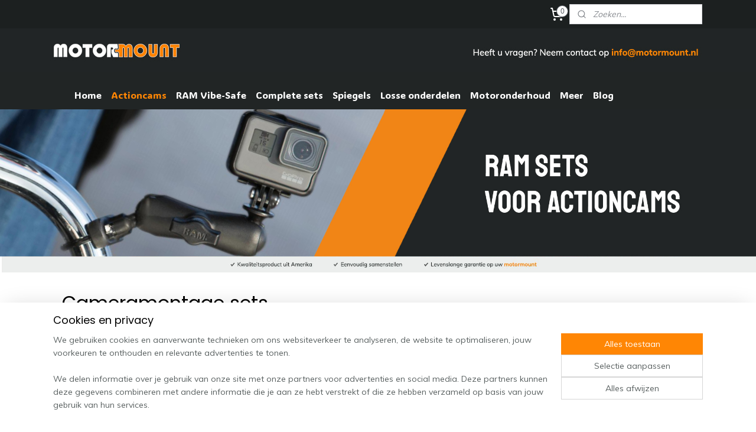

--- FILE ---
content_type: text/html; charset=UTF-8
request_url: https://www.motormount.nl/c-5163514/actioncams/
body_size: 19893
content:
<!DOCTYPE html>
<!--[if lt IE 7]>
<html lang="nl"
      class="no-js lt-ie9 lt-ie8 lt-ie7 secure"> <![endif]-->
<!--[if IE 7]>
<html lang="nl"
      class="no-js lt-ie9 lt-ie8 is-ie7 secure"> <![endif]-->
<!--[if IE 8]>
<html lang="nl"
      class="no-js lt-ie9 is-ie8 secure"> <![endif]-->
<!--[if gt IE 8]><!-->
<html lang="nl" class="no-js secure">
<!--<![endif]-->
<head prefix="og: http://ogp.me/ns#">
    <meta http-equiv="Content-Type" content="text/html; charset=UTF-8"/>

    <title>Mount Camerahouder sets | Motormount</title>
    <meta name="description" content="Zoekt u een stevige camerahouder voor op uw motor? Bekijk dan hier al onze complete Mount sets van oa RAM voor extra stevige bevestiging!" />
    <meta name="robots" content="noarchive"/>
    <meta name="robots" content="index,follow,noodp,noydir"/>
    
    <meta name="verify-v1" content="SQsE9DWzdR9R0PCrVghmiUdQdYmRM021uP_a7dKDR_E"/>
        <meta name="google-site-verification" content="SQsE9DWzdR9R0PCrVghmiUdQdYmRM021uP_a7dKDR_E"/>
    <meta name="viewport" content="width=device-width, initial-scale=1.0"/>
    <meta name="revisit-after" content="1 days"/>
    <meta name="generator" content="Mijnwebwinkel"/>
    <meta name="web_author" content="https://www.mijnwebwinkel.nl/"/>

    

    <meta property="og:site_name" content="Motormount.nl"/>

    <meta property="og:title" content="Mount Camerahouder sets | Motormount"/>
    <meta property="og:description" content="Cameramontage sets. De robuuste armen en houders zorgen ervoor dat uw (actie)camera stevig geplaatst kan worden waar u maar wilt!"/>
    <meta property="og:type" content="website"/>
    <meta property="og:image" content="https://cdn.myonlinestore.eu/94b25a7e-6be1-11e9-a722-44a8421b9960/image/cache/full/659fad38b76dbcd85fc2b174d6885175d2b68937.jpg"/>
        <meta property="og:image" content="https://cdn.myonlinestore.eu/94b25a7e-6be1-11e9-a722-44a8421b9960/image/cache/full/ed9e38d898491f7a65dd78212a5fe2a25a8c1b23.jpg"/>
        <meta property="og:image" content="https://cdn.myonlinestore.eu/94b25a7e-6be1-11e9-a722-44a8421b9960/image/cache/full/9999138aee0a143ad44950bef94c74d73cc668cc.jpg"/>
        <meta property="og:image" content="https://cdn.myonlinestore.eu/94b25a7e-6be1-11e9-a722-44a8421b9960/image/cache/full/5bde3fbd57f7e9997cf92de3ea216a57e8fa2a3e.jpg"/>
        <meta property="og:image" content="https://cdn.myonlinestore.eu/94b25a7e-6be1-11e9-a722-44a8421b9960/image/cache/full/25d098e4a5a69291f454684eacb58d92fec56ed2.jpg"/>
        <meta property="og:image" content="https://cdn.myonlinestore.eu/94b25a7e-6be1-11e9-a722-44a8421b9960/image/cache/full/0ef97c5edb6d3ccf2723b93a2f95668b689cbe39.jpg"/>
        <meta property="og:image" content="https://cdn.myonlinestore.eu/94b25a7e-6be1-11e9-a722-44a8421b9960/image/cache/full/26f1bd8f006d038dde5afc1b7a323d7b9e96c0e2.jpg"/>
        <meta property="og:image" content="https://cdn.myonlinestore.eu/94b25a7e-6be1-11e9-a722-44a8421b9960/image/cache/full/0ac18527f9ac07ad5864d4ef5803ba6eb4072493.jpg"/>
        <meta property="og:image" content="https://cdn.myonlinestore.eu/94b25a7e-6be1-11e9-a722-44a8421b9960/image/cache/full/4e3294f4ef9a9655996a403378593cfaca8c1abf.jpg"/>
        <meta property="og:image" content="https://cdn.myonlinestore.eu/94b25a7e-6be1-11e9-a722-44a8421b9960/image/cache/full/fe669b58666f7ed3042b004d991b52c238e5ecca.jpg"/>
        <meta property="og:image" content="https://cdn.myonlinestore.eu/94b25a7e-6be1-11e9-a722-44a8421b9960/image/cache/full/6125b56958b605436cded0ef2d850085be9743c9.jpg"/>
        <meta property="og:image" content="https://cdn.myonlinestore.eu/94b25a7e-6be1-11e9-a722-44a8421b9960/image/cache/full/31f4debb5a11466a280395ffb89e8091aa5fef21.jpg"/>
        <meta property="og:image" content="https://cdn.myonlinestore.eu/94b25a7e-6be1-11e9-a722-44a8421b9960/image/cache/full/e52c66608cb1d7c5500c478b32c253179f24ee42.jpg"/>
        <meta property="og:image" content="https://cdn.myonlinestore.eu/94b25a7e-6be1-11e9-a722-44a8421b9960/image/cache/full/dfafdfc3ce209d7356a3933055a78df6dafd8a39.jpg"/>
        <meta property="og:image" content="https://cdn.myonlinestore.eu/94b25a7e-6be1-11e9-a722-44a8421b9960/image/cache/full/e641dd07503b919932deb05da34752a4d73c0054.jpg"/>
        <meta property="og:image" content="https://cdn.myonlinestore.eu/94b25a7e-6be1-11e9-a722-44a8421b9960/slideshow/nl_NL_718224_full.jpg"/>
        <meta property="og:url" content="https://www.motormount.nl/c-5163514/actioncams/"/>

    <link rel="preload" as="style" href="https://static.myonlinestore.eu/assets/../js/fancybox/jquery.fancybox.css?20260114074236"
          onload="this.onload=null;this.rel='stylesheet'">
    <noscript>
        <link rel="stylesheet" href="https://static.myonlinestore.eu/assets/../js/fancybox/jquery.fancybox.css?20260114074236">
    </noscript>

    <link rel="stylesheet" type="text/css" href="https://asset.myonlinestore.eu/8ST9bue7jEzepgD4Rdq2pMIrSYU2deT.css"/>

    <link rel="preload" as="style" href="https://static.myonlinestore.eu/assets/../fonts/fontawesome-6.4.2/css/fontawesome.min.css?20260114074236"
          onload="this.onload=null;this.rel='stylesheet'">
    <link rel="preload" as="style" href="https://static.myonlinestore.eu/assets/../fonts/fontawesome-6.4.2/css/solid.min.css?20260114074236"
          onload="this.onload=null;this.rel='stylesheet'">
    <link rel="preload" as="style" href="https://static.myonlinestore.eu/assets/../fonts/fontawesome-6.4.2/css/brands.min.css?20260114074236"
          onload="this.onload=null;this.rel='stylesheet'">
    <link rel="preload" as="style" href="https://static.myonlinestore.eu/assets/../fonts/fontawesome-6.4.2/css/v4-shims.min.css?20260114074236"
          onload="this.onload=null;this.rel='stylesheet'">
    <noscript>
        <link rel="stylesheet" href="https://static.myonlinestore.eu/assets/../fonts/font-awesome-4.1.0/css/font-awesome.4.1.0.min.css?20260114074236">
    </noscript>

    <link rel="preconnect" href="https://static.myonlinestore.eu/" crossorigin />
    <link rel="dns-prefetch" href="https://static.myonlinestore.eu/" />
    <link rel="preconnect" href="https://cdn.myonlinestore.eu" crossorigin />
    <link rel="dns-prefetch" href="https://cdn.myonlinestore.eu" />

    <script type="text/javascript" src="https://static.myonlinestore.eu/assets/../js/modernizr.js?20260114074236"></script>
        
    <link rel="canonical" href="https://www.motormount.nl/c-5163514/actioncams/"/>
    <link rel="icon" type="image/x-icon" href="https://cdn.myonlinestore.eu/94b25a7e-6be1-11e9-a722-44a8421b9960/favicon.ico?t=1768673421"
              />
    <script>
        var _rollbarConfig = {
        accessToken: 'd57a2075769e4401ab611d78421f1c89',
        captureUncaught: false,
        captureUnhandledRejections: false,
        verbose: false,
        payload: {
            environment: 'prod',
            person: {
                id: 474923,
            },
            ignoredMessages: [
                'request aborted',
                'network error',
                'timeout'
            ]
        },
        reportLevel: 'error'
    };
    // Rollbar Snippet
    !function(r){var e={};function o(n){if(e[n])return e[n].exports;var t=e[n]={i:n,l:!1,exports:{}};return r[n].call(t.exports,t,t.exports,o),t.l=!0,t.exports}o.m=r,o.c=e,o.d=function(r,e,n){o.o(r,e)||Object.defineProperty(r,e,{enumerable:!0,get:n})},o.r=function(r){"undefined"!=typeof Symbol&&Symbol.toStringTag&&Object.defineProperty(r,Symbol.toStringTag,{value:"Module"}),Object.defineProperty(r,"__esModule",{value:!0})},o.t=function(r,e){if(1&e&&(r=o(r)),8&e)return r;if(4&e&&"object"==typeof r&&r&&r.__esModule)return r;var n=Object.create(null);if(o.r(n),Object.defineProperty(n,"default",{enumerable:!0,value:r}),2&e&&"string"!=typeof r)for(var t in r)o.d(n,t,function(e){return r[e]}.bind(null,t));return n},o.n=function(r){var e=r&&r.__esModule?function(){return r.default}:function(){return r};return o.d(e,"a",e),e},o.o=function(r,e){return Object.prototype.hasOwnProperty.call(r,e)},o.p="",o(o.s=0)}([function(r,e,o){var n=o(1),t=o(4);_rollbarConfig=_rollbarConfig||{},_rollbarConfig.rollbarJsUrl=_rollbarConfig.rollbarJsUrl||"https://cdnjs.cloudflare.com/ajax/libs/rollbar.js/2.14.4/rollbar.min.js",_rollbarConfig.async=void 0===_rollbarConfig.async||_rollbarConfig.async;var a=n.setupShim(window,_rollbarConfig),l=t(_rollbarConfig);window.rollbar=n.Rollbar,a.loadFull(window,document,!_rollbarConfig.async,_rollbarConfig,l)},function(r,e,o){var n=o(2);function t(r){return function(){try{return r.apply(this,arguments)}catch(r){try{console.error("[Rollbar]: Internal error",r)}catch(r){}}}}var a=0;function l(r,e){this.options=r,this._rollbarOldOnError=null;var o=a++;this.shimId=function(){return o},"undefined"!=typeof window&&window._rollbarShims&&(window._rollbarShims[o]={handler:e,messages:[]})}var i=o(3),s=function(r,e){return new l(r,e)},d=function(r){return new i(s,r)};function c(r){return t(function(){var e=Array.prototype.slice.call(arguments,0),o={shim:this,method:r,args:e,ts:new Date};window._rollbarShims[this.shimId()].messages.push(o)})}l.prototype.loadFull=function(r,e,o,n,a){var l=!1,i=e.createElement("script"),s=e.getElementsByTagName("script")[0],d=s.parentNode;i.crossOrigin="",i.src=n.rollbarJsUrl,o||(i.async=!0),i.onload=i.onreadystatechange=t(function(){if(!(l||this.readyState&&"loaded"!==this.readyState&&"complete"!==this.readyState)){i.onload=i.onreadystatechange=null;try{d.removeChild(i)}catch(r){}l=!0,function(){var e;if(void 0===r._rollbarDidLoad){e=new Error("rollbar.js did not load");for(var o,n,t,l,i=0;o=r._rollbarShims[i++];)for(o=o.messages||[];n=o.shift();)for(t=n.args||[],i=0;i<t.length;++i)if("function"==typeof(l=t[i])){l(e);break}}"function"==typeof a&&a(e)}()}}),d.insertBefore(i,s)},l.prototype.wrap=function(r,e,o){try{var n;if(n="function"==typeof e?e:function(){return e||{}},"function"!=typeof r)return r;if(r._isWrap)return r;if(!r._rollbar_wrapped&&(r._rollbar_wrapped=function(){o&&"function"==typeof o&&o.apply(this,arguments);try{return r.apply(this,arguments)}catch(o){var e=o;throw e&&("string"==typeof e&&(e=new String(e)),e._rollbarContext=n()||{},e._rollbarContext._wrappedSource=r.toString(),window._rollbarWrappedError=e),e}},r._rollbar_wrapped._isWrap=!0,r.hasOwnProperty))for(var t in r)r.hasOwnProperty(t)&&(r._rollbar_wrapped[t]=r[t]);return r._rollbar_wrapped}catch(e){return r}};for(var p="log,debug,info,warn,warning,error,critical,global,configure,handleUncaughtException,handleAnonymousErrors,handleUnhandledRejection,captureEvent,captureDomContentLoaded,captureLoad".split(","),u=0;u<p.length;++u)l.prototype[p[u]]=c(p[u]);r.exports={setupShim:function(r,e){if(r){var o=e.globalAlias||"Rollbar";if("object"==typeof r[o])return r[o];r._rollbarShims={},r._rollbarWrappedError=null;var a=new d(e);return t(function(){e.captureUncaught&&(a._rollbarOldOnError=r.onerror,n.captureUncaughtExceptions(r,a,!0),e.wrapGlobalEventHandlers&&n.wrapGlobals(r,a,!0)),e.captureUnhandledRejections&&n.captureUnhandledRejections(r,a,!0);var t=e.autoInstrument;return!1!==e.enabled&&(void 0===t||!0===t||"object"==typeof t&&t.network)&&r.addEventListener&&(r.addEventListener("load",a.captureLoad.bind(a)),r.addEventListener("DOMContentLoaded",a.captureDomContentLoaded.bind(a))),r[o]=a,a})()}},Rollbar:d}},function(r,e){function o(r,e,o){if(e.hasOwnProperty&&e.hasOwnProperty("addEventListener")){for(var n=e.addEventListener;n._rollbarOldAdd&&n.belongsToShim;)n=n._rollbarOldAdd;var t=function(e,o,t){n.call(this,e,r.wrap(o),t)};t._rollbarOldAdd=n,t.belongsToShim=o,e.addEventListener=t;for(var a=e.removeEventListener;a._rollbarOldRemove&&a.belongsToShim;)a=a._rollbarOldRemove;var l=function(r,e,o){a.call(this,r,e&&e._rollbar_wrapped||e,o)};l._rollbarOldRemove=a,l.belongsToShim=o,e.removeEventListener=l}}r.exports={captureUncaughtExceptions:function(r,e,o){if(r){var n;if("function"==typeof e._rollbarOldOnError)n=e._rollbarOldOnError;else if(r.onerror){for(n=r.onerror;n._rollbarOldOnError;)n=n._rollbarOldOnError;e._rollbarOldOnError=n}e.handleAnonymousErrors();var t=function(){var o=Array.prototype.slice.call(arguments,0);!function(r,e,o,n){r._rollbarWrappedError&&(n[4]||(n[4]=r._rollbarWrappedError),n[5]||(n[5]=r._rollbarWrappedError._rollbarContext),r._rollbarWrappedError=null);var t=e.handleUncaughtException.apply(e,n);o&&o.apply(r,n),"anonymous"===t&&(e.anonymousErrorsPending+=1)}(r,e,n,o)};o&&(t._rollbarOldOnError=n),r.onerror=t}},captureUnhandledRejections:function(r,e,o){if(r){"function"==typeof r._rollbarURH&&r._rollbarURH.belongsToShim&&r.removeEventListener("unhandledrejection",r._rollbarURH);var n=function(r){var o,n,t;try{o=r.reason}catch(r){o=void 0}try{n=r.promise}catch(r){n="[unhandledrejection] error getting `promise` from event"}try{t=r.detail,!o&&t&&(o=t.reason,n=t.promise)}catch(r){}o||(o="[unhandledrejection] error getting `reason` from event"),e&&e.handleUnhandledRejection&&e.handleUnhandledRejection(o,n)};n.belongsToShim=o,r._rollbarURH=n,r.addEventListener("unhandledrejection",n)}},wrapGlobals:function(r,e,n){if(r){var t,a,l="EventTarget,Window,Node,ApplicationCache,AudioTrackList,ChannelMergerNode,CryptoOperation,EventSource,FileReader,HTMLUnknownElement,IDBDatabase,IDBRequest,IDBTransaction,KeyOperation,MediaController,MessagePort,ModalWindow,Notification,SVGElementInstance,Screen,TextTrack,TextTrackCue,TextTrackList,WebSocket,WebSocketWorker,Worker,XMLHttpRequest,XMLHttpRequestEventTarget,XMLHttpRequestUpload".split(",");for(t=0;t<l.length;++t)r[a=l[t]]&&r[a].prototype&&o(e,r[a].prototype,n)}}}},function(r,e){function o(r,e){this.impl=r(e,this),this.options=e,function(r){for(var e=function(r){return function(){var e=Array.prototype.slice.call(arguments,0);if(this.impl[r])return this.impl[r].apply(this.impl,e)}},o="log,debug,info,warn,warning,error,critical,global,configure,handleUncaughtException,handleAnonymousErrors,handleUnhandledRejection,_createItem,wrap,loadFull,shimId,captureEvent,captureDomContentLoaded,captureLoad".split(","),n=0;n<o.length;n++)r[o[n]]=e(o[n])}(o.prototype)}o.prototype._swapAndProcessMessages=function(r,e){var o,n,t;for(this.impl=r(this.options);o=e.shift();)n=o.method,t=o.args,this[n]&&"function"==typeof this[n]&&("captureDomContentLoaded"===n||"captureLoad"===n?this[n].apply(this,[t[0],o.ts]):this[n].apply(this,t));return this},r.exports=o},function(r,e){r.exports=function(r){return function(e){if(!e&&!window._rollbarInitialized){for(var o,n,t=(r=r||{}).globalAlias||"Rollbar",a=window.rollbar,l=function(r){return new a(r)},i=0;o=window._rollbarShims[i++];)n||(n=o.handler),o.handler._swapAndProcessMessages(l,o.messages);window[t]=n,window._rollbarInitialized=!0}}}}]);
    // End Rollbar Snippet
    </script>
    <script defer type="text/javascript" src="https://static.myonlinestore.eu/assets/../js/jquery.min.js?20260114074236"></script><script defer type="text/javascript" src="https://static.myonlinestore.eu/assets/../js/mww/shop.js?20260114074236"></script><script defer type="text/javascript" src="https://static.myonlinestore.eu/assets/../js/mww/shop/category.js?20260114074236"></script><script defer type="text/javascript" src="https://static.myonlinestore.eu/assets/../js/fancybox/jquery.fancybox.pack.js?20260114074236"></script><script defer type="text/javascript" src="https://static.myonlinestore.eu/assets/../js/fancybox/jquery.fancybox-thumbs.js?20260114074236"></script><script defer type="text/javascript" src="https://static.myonlinestore.eu/assets/../js/mww/image.js?20260114074236"></script><script defer type="text/javascript" src="https://static.myonlinestore.eu/assets/../js/mww/navigation.js?20260114074236"></script><script defer type="text/javascript" src="https://static.myonlinestore.eu/assets/../js/delay.js?20260114074236"></script><script defer type="text/javascript" src="https://static.myonlinestore.eu/assets/../js/mww/ajax.js?20260114074236"></script><script defer type="text/javascript" src="https://static.myonlinestore.eu/assets/../js/mww/shop/slideshow.js?20260114074236"></script><script defer type="text/javascript" src="https://static.myonlinestore.eu/assets/../js/vendor/jquery.cycle2.min.js?20260114074236"></script><script defer type="text/javascript" src="https://static.myonlinestore.eu/assets/../js/vendor/jquery.cycle2.swipe.min.js?20260114074236"
               ></script><script defer type="text/javascript" src="https://static.myonlinestore.eu/assets/../js/vendor/jquery.cycle2.carousel.min.js?20260114074236"
               ></script><script defer type="text/javascript" src="https://static.myonlinestore.eu/assets/../js/foundation/foundation.min.js?20260114074236"></script><script defer type="text/javascript" src="https://static.myonlinestore.eu/assets/../js/foundation/foundation/foundation.topbar.js?20260114074236"></script><script defer type="text/javascript" src="https://static.myonlinestore.eu/assets/../js/foundation/foundation/foundation.tooltip.js?20260114074236"></script><script defer type="text/javascript" src="https://static.myonlinestore.eu/assets/../js/mww/deferred.js?20260114074236"></script>
        <script src="https://static.myonlinestore.eu/assets/webpack/bootstrapper.ce10832e.js"></script>
    
    <script src="https://static.myonlinestore.eu/assets/webpack/vendor.85ea91e8.js" defer></script><script src="https://static.myonlinestore.eu/assets/webpack/main.c5872b2c.js" defer></script>
    
    <script src="https://static.myonlinestore.eu/assets/webpack/webcomponents.377dc92a.js" defer></script>
    
    <script src="https://static.myonlinestore.eu/assets/webpack/render.8395a26c.js" defer></script>

    <script>
        window.bootstrapper.add(new Strap('marketingScripts', []));
    </script>
        <script>
  window.dataLayer = window.dataLayer || [];

  function gtag() {
    dataLayer.push(arguments);
  }

    gtag(
    "consent",
    "default",
    {
      "ad_storage": "denied",
      "ad_user_data": "denied",
      "ad_personalization": "denied",
      "analytics_storage": "denied",
      "security_storage": "granted",
      "personalization_storage": "denied",
      "functionality_storage": "denied",
    }
  );

  gtag("js", new Date());
  gtag("config", 'G-HSRC51ENF9', { "groups": "myonlinestore" });gtag("config", 'G-LPF1E7P5DN');</script>
<script async src="https://www.googletagmanager.com/gtag/js?id=G-HSRC51ENF9"></script>
        <script>
        
    </script>
        
<script>
    var marketingStrapId = 'marketingScripts'
    var marketingScripts = window.bootstrapper.use(marketingStrapId);

    if (marketingScripts === null) {
        marketingScripts = [];
    }

        marketingScripts.push({
        inline: `!function (f, b, e, v, n, t, s) {
        if (f.fbq) return;
        n = f.fbq = function () {
            n.callMethod ?
                n.callMethod.apply(n, arguments) : n.queue.push(arguments)
        };
        if (!f._fbq) f._fbq = n;
        n.push = n;
        n.loaded = !0;
        n.version = '2.0';
        n.agent = 'plmyonlinestore';
        n.queue = [];
        t = b.createElement(e);
        t.async = !0;
    t.src = v;
    s = b.getElementsByTagName(e)[0];
    s.parentNode.insertBefore(t, s)
    }(window, document, 'script', 'https://connect.facebook.net/en_US/fbevents.js');

    fbq('init', '379085449661528');
    fbq('track', 'PageView');
    `,
    });
    
    window.bootstrapper.update(new Strap(marketingStrapId, marketingScripts));
</script>
    <noscript>
        <style>ul.products li {
                opacity: 1 !important;
            }</style>
    </noscript>

            <script>
                (function (w, d, s, l, i) {
            w[l] = w[l] || [];
            w[l].push({
                'gtm.start':
                    new Date().getTime(), event: 'gtm.js'
            });
            var f = d.getElementsByTagName(s)[0],
                j = d.createElement(s), dl = l != 'dataLayer' ? '&l=' + l : '';
            j.async = true;
            j.src =
                'https://www.googletagmanager.com/gtm.js?id=' + i + dl;
            f.parentNode.insertBefore(j, f);
        })(window, document, 'script', 'dataLayer', 'GTM-MSQ3L6L');
                (function (w, d, s, l, i) {
            w[l] = w[l] || [];
            w[l].push({
                'gtm.start':
                    new Date().getTime(), event: 'gtm.js'
            });
            var f = d.getElementsByTagName(s)[0],
                j = d.createElement(s), dl = l != 'dataLayer' ? '&l=' + l : '';
            j.async = true;
            j.src =
                'https://www.googletagmanager.com/gtm.js?id=' + i + dl;
            f.parentNode.insertBefore(j, f);
        })(window, document, 'script', 'dataLayer', 'GTM-T77CXB62');
            </script>

</head>
<body    class="lang-nl_NL layout-width-1100 oneColumn">

    <noscript>
                    <iframe src="https://www.googletagmanager.com/ns.html?id=GTM-MSQ3L6L" height="0" width="0"
                    style="display:none;visibility:hidden"></iframe>
                    <iframe src="https://www.googletagmanager.com/ns.html?id=GTM-T77CXB62" height="0" width="0"
                    style="display:none;visibility:hidden"></iframe>
            </noscript>


<header>
    <a tabindex="0" id="skip-link" class="button screen-reader-text" href="#content">Spring naar de hoofdtekst</a>
</header>


<div id="react_element__filter"></div>

<div class="site-container">
    <div class="inner-wrap">
                    <nav class="tab-bar mobile-navigation custom-topbar ">
    <section class="left-button" style="display: none;">
        <a class="mobile-nav-button"
           href="#" data-react-trigger="mobile-navigation-toggle">
                <div   
    aria-hidden role="img"
    class="icon icon--sf-menu
        "
    >
    <svg><use xlink:href="#sf-menu"></use></svg>
    </div>
&#160;
                <span>Menu</span>        </a>
    </section>
    <section class="title-section">
        <span class="title">Motormount.nl</span>
    </section>
    <section class="right-button">

                                            <a href="/customer/login/" class="foldout-account">
                <span class="profile-icon"
                      data-logged-in="false">    <div   
    aria-hidden role="img"
    class="icon icon--sf-user
        "
    >
    <svg><use xlink:href="#sf-user"></use></svg>
    </div>
</span>
                    <span class="profile-icon" data-logged-in="true"
                          style="display: none">    <div   
    aria-hidden role="img"
    class="icon icon--sf-user-check
        "
    >
    <svg><use xlink:href="#sf-user-check"></use></svg>
    </div>
</span>
                </a>
                                    
        <a href="/cart/" class="cart-icon hidden">
                <div   
    aria-hidden role="img"
    class="icon icon--sf-shopping-cart
        "
    >
    <svg><use xlink:href="#sf-shopping-cart"></use></svg>
    </div>
            <span class="cart-count" style="display: none"></span>
        </a>
    </section>
</nav>
        
        
        <div class="bg-container custom-css-container"             data-active-language="nl"
            data-current-date="18-01-2026"
            data-category-id="5163514"
            data-article-id="unknown"
            data-article-category-id="unknown"
            data-article-name="unknown"
        >
            <noscript class="no-js-message">
                <div class="inner">
                    Javascript is uitgeschakeld.


Zonder Javascript is het niet mogelijk bestellingen te plaatsen in deze webwinkel en zijn een aantal functionaliteiten niet beschikbaar.
                </div>
            </noscript>

            <div id="header">
                <div id="react_root"><!-- --></div>
                <div
                    class="header-bar-top">
                                                
<div class="row header-bar-inner" data-bar-position="top" data-options="sticky_on: [medium, large]; is_hover: true; scrolltop: true;" data-topbar>
    <section class="top-bar-section">
                                    <div class="module-container cart align-right2">
                    
<div class="header-cart module moduleCartCompact" data-ajax-cart-replace="true" data-productcount="0">
            <a href="/cart/?category_id=5163514" class="foldout-cart">
                <div   
    aria-hidden role="img"
    class="icon icon--sf-shopping-cart
        "
            title="Winkelwagen"
    >
    <svg><use xlink:href="#sf-shopping-cart"></use></svg>
    </div>
            <span class="count">0</span>
        </a>
        <div class="hidden-cart-details">
            <div class="invisible-hover-area">
                <div data-mobile-cart-replace="true" class="cart-details">
                                            <div class="cart-summary">
                            Geen artikelen in winkelwagen.
                        </div>
                                    </div>

                            </div>
        </div>
    </div>

                </div>
                                                <div class="module-container search align-right">
                    <div class="react_element__searchbox" 
    data-post-url="/search/" 
    data-search-phrase=""></div>

                </div>
                        </section>
</div>

                                    </div>

                



<sf-header-image
    class="web-component"
    header-element-height="74px"
    align="center"
    store-name="Motormount.nl"
    store-url="https://www.motormount.nl/"
    background-image-url="https://cdn.myonlinestore.eu/94b25a7e-6be1-11e9-a722-44a8421b9960/nl_NL_image_header_4.jpg?t=1768673421"
    mobile-background-image-url=""
    logo-custom-width=""
    logo-custom-height=""
    page-column-width="1100"
    style="
        height: 74px;

        --background-color: #1C2020;
        --background-height: 74px;
        --background-aspect-ratio: 29.72972972973;
        --scaling-background-aspect-ratio: 14.864864864865;
        --mobile-background-height: 0px;
        --mobile-background-aspect-ratio: 1;
        --color: #FFFFFF;
        --logo-custom-width: auto;
        --logo-custom-height: auto;
        --logo-aspect-ratio: 1
        ">
    </sf-header-image>
                <div class="header-bar-bottom sticky">
                                                
<div class="row header-bar-inner" data-bar-position="header" data-options="sticky_on: [medium, large]; is_hover: true; scrolltop: true;" data-topbar>
    <section class="top-bar-section">
                                    <nav class="module-container navigation  align-left">
                    <ul>
                            



    
<li class="divider">
            <hr>
    </li>
    



    
<li class="divider">
            <hr>
    </li>
    




<li class="">
            <a href="https://www.motormount.nl/" class="no_underline">
            Home
                    </a>

                                </li>
    

    
    

<li class="has-dropdown active">
            <a href="https://www.motormount.nl/c-7317053/actioncams/" class="no_underline">
            Actioncams 
                    </a>

                                    <ul class="dropdown">
                        


    

<li class="active">
            <a href="https://www.motormount.nl/c-5163514/actioncams/" class="no_underline">
            Actioncams
                    </a>

                                </li>
                </ul>
                        </li>
    

    


<li class="has-dropdown">
            <a href="https://www.motormount.nl/c-7187656/ram-vibe-safe/" class="no_underline">
            RAM Vibe-Safe
                    </a>

                                    <ul class="dropdown">
                        




<li class="">
            <a href="https://www.motormount.nl/c-7187881/complete-sets/" class="no_underline">
            Complete Sets
                    </a>

                                </li>
                </ul>
                        </li>
    

    


<li class="has-dropdown">
            <a href="https://www.motormount.nl/c-5163508/complete-sets/" class="no_underline">
            Complete sets
                    </a>

                                    <ul class="dropdown">
                        




<li class="">
            <a href="https://www.motormount.nl/c-5163511/telefoons/" class="no_underline">
            Telefoons
                    </a>

                                </li>
    




<li class="">
            <a href="https://www.motormount.nl/c-5163513/navigatie/" class="no_underline">
            Navigatie
                    </a>

                                </li>
    




<li class="">
            <a href="https://www.motormount.nl/c-5163515/diversen/" class="no_underline">
            Diversen
                    </a>

                                </li>
                </ul>
                        </li>
    




<li class="">
            <a href="https://www.motormount.nl/c-7208271/spiegels/" class="no_underline">
            Spiegels 
                    </a>

                                </li>
    

    


<li class="has-dropdown">
            <a href="https://www.motormount.nl/c-4671945/losse-onderdelen/" class="no_underline">
            Losse onderdelen
                    </a>

                                    <ul class="dropdown">
                        



    
<li class="divider">
            <hr>
    </li>
    




<li class="">
            <a href="https://www.motormount.nl/c-4742740/base/" class="no_underline">
            Base
                    </a>

                                </li>
    




<li class="">
            <a href="https://www.motormount.nl/c-4742742/armen/" class="no_underline">
            Armen
                    </a>

                                </li>
    




<li class="">
            <a href="https://www.motormount.nl/c-4742741/mounts/" class="no_underline">
            Mounts
                    </a>

                                </li>
    




<li class="">
            <a href="https://www.motormount.nl/c-5349930/opladers/" class="no_underline">
            Opladers
                    </a>

                                </li>
    




<li class="">
            <a href="https://www.motormount.nl/c-4742813/diversen/" class="no_underline">
            Diversen
                    </a>

                                </li>
                </ul>
                        </li>
    




<li class="">
            <a href="https://www.motormount.nl/c-7327355/motoronderhoud/" class="no_underline">
            Motoronderhoud
                    </a>

                                </li>
    

    


<li class="has-dropdown">
            <a href="https://www.motormount.nl/c-5346224/meer/" class="no_underline">
            Meer
                    </a>

                                    <ul class="dropdown">
                        




<li class="">
            <a href="https://www.motormount.nl/c-5177335/veelgestelde-vragen/" class="no_underline">
            Veelgestelde vragen
                    </a>

                                </li>
    




<li class="">
            <a href="https://www.motormount.nl/c-5337924/handleiding/" class="no_underline">
            Handleiding
                    </a>

                                </li>
    




<li class="">
            <a href="https://www.motormount.nl/c-4544543/contact/" class="no_underline">
            Contact
                    </a>

                                </li>
                </ul>
                        </li>
    




<li class="">
            <a href="https://www.motormount.nl/c-5187673/blog/" class="no_underline">
            Blog
                    </a>

                                </li>

                    </ul>
                </nav>
                        </section>
</div>

                                    </div>
            </div>

            
            
    <div class="slideshow-wide-container ">


        <div  class="slideshow images"  data-cycle-fx="none"  data-cycle-slides="&gt; a , div[class=no_link]"         data-cycle-swipe="true"
        data-cycle-swipe-fx="scrollHorz"
        data-cycle-auto-height="calc"
        data-cycle-log="false"
        data-cycle-pause-on-hover="true"
        data-cycle-timeout="30000"
        data-cycle-pager=".custom-pager"
        data-cycle-pager-template="<a href='#'>
            <span class='icon icon--sf-bullet-filled'><svg><use xlink:href='#sf-bullet-filled'></use></svg></span>
            <span class='icon icon--sf-bullet'><svg><use xlink:href='#sf-bullet'></use></svg></span>
        </a>"
    >
        <span class="pause"></span>
                                            
    <div class="no_link">    <img alt="RAM Bevestigingen voor alle actie camera&#039;s, gemakkelijk en stevig op de motor" title="RAM Bevestigingen voor alle actie camera&#039;s, gemakkelijk en stevig op de motor"
         src="https://cdn.myonlinestore.eu/94b25a7e-6be1-11e9-a722-44a8421b9960/slideshow/nl_NL_718224_full.jpg"
         class="slideshow_image image_1"
             />
</div>
                                        </div>
    
    <div class="cycle-margin"></div>

    </div>

            <div id="content" class="columncount-1">
                <div class="row">
                                                                <div class="columns large-14 medium-14 small-14" id="centercolumn">
    
    
                                <script>
        window.bootstrapper.add(new Strap('filters', [{"__typename":"ProductAttributeListFilter","id":"698f2fb9-ae89-4118-8e6b-ad24e1da1bad","position":-1,"type":"LIST","name":"Toepassing","attribute":{"code":""},"values":{"edges":[{"node":{"__typename":"LabeledProductValue","value":"102162","label":"Actioncam"}},{"node":{"__typename":"LabeledProductValue","value":"102164","label":"Overig"}}]}},{"__typename":"ProductAttributeListFilter","id":"b09b202c-a9bf-4349-8613-6dfd4c5aa363","position":-1,"type":"LIST","name":"Bevestigingstype","attribute":{"code":""},"values":{"edges":[{"node":{"__typename":"LabeledProductValue","value":"102201","label":"Overig"}}]}}]));
        window.bootstrapper.add(new Strap('criteria', ));
    </script>
    
            
                        <div class="intro rte_content">
                            <h1>Cameramontage sets</h1>
<hr>
<p>&nbsp;</p>
<table border="0" cellspacing="10" cellpadding="1" style="width:1000px;">
<tr>
<td style="vertical-align:top;width:500px;">De robuuste&nbsp; armen
en houders zorgen ervoor dat uw (actie)camera stevig geplaatst kan
worden waar u maar wilt! U kunt hem bijna overal op het stuur van
uw motor monteren en u heeft altijd een stabiel beeld. Zoekt u een
aparte module of stelt u liever zelf een&nbsp; set samen, bekijk
dan onze&nbsp;<a href="https://www.motormount.nl/c-4671945/losse-onderdelen/"><span style="color:rgb(255,140,0);">losse
onderdelen</span></a><span style="color:rgb(255,140,0);">&nbsp;</span>of bekijk&nbsp;<a target="_blank" href="https://www.motormount.nl/c-5337924/handleiding/" rel="noreferrer noopener"><span style="color:rgb(255,140,0);">de
handleiding</span></a><span style="color:rgb(255,140,0);">&nbsp;</span>voor het samenstellen van een
eigen Mount.&nbsp;</td>
<td style="text-align:center;vertical-align:top;width:600px;">
<span data-video-id="1iK7HKFnqbw" data-video-params="?rel=0" data-video-width="565" data-video-height="315" class="react-youtube-wrapper"></span></td>
</tr>
</table>
            </div>



    
    
        <div id="react_element__category-events"><!-- --></div>
    
        <div class="prev_next top display_mode_2">
    <div class="row collapse overviewOptions">
        <div class="overviewOptions-item filter-toggle">
                                        <button data-react-trigger="filter-toggle" class="btn">
                        <span
    aria-hidden role="img"
    class="icon icon--sf-filter
        "
    >
    <svg><use xlink:href="#sf-filter"></use></svg>
    </span>
                    Filter
                    (12)
                </button>
            
                                </div>
        <div class="overviewOptions-item">
                                                                    </div>
    </div>
</div>

            <ul class="flex-products rianne">
                        <li id="article_59014332"><span class="row-top"><a href="https://cdn.myonlinestore.eu/94b25a7e-6be1-11e9-a722-44a8421b9960/image/cache/full/6125b56958b605436cded0ef2d850085be9743c9.jpg?20260114074236" class="fancybox zoom" rel="overview"
           title="RAM Mount GoPro-set met balhoofdbevestiging (RAM-B-176-GOP1U)"
           data-product-url="https://www.motormount.nl/a-59014332/actioncams/ram-mount-gopro-set-met-balhoofdbevestiging-ram-b-176-gop1u/"><div   
    aria-hidden role="img"
    class="icon icon--sf-zoom-in
        "
            title="zoom-in"
    ><svg><use xlink:href="#sf-zoom-in"></use></svg></div></a><a href="https://www.motormount.nl/a-59014332/actioncams/ram-mount-gopro-set-met-balhoofdbevestiging-ram-b-176-gop1u/" class="image" title="RAM Mount GoPro-set met balhoofdbevestiging (RAM-B-176-GOP1U)"
           style="background-image: url(https://cdn.myonlinestore.eu/94b25a7e-6be1-11e9-a722-44a8421b9960/image/cache/article/6125b56958b605436cded0ef2d850085be9743c9.jpg?20260114074236);"><img src="https://cdn.myonlinestore.eu/94b25a7e-6be1-11e9-a722-44a8421b9960/image/cache/article/6125b56958b605436cded0ef2d850085be9743c9.jpg?20260114074236" alt="RAM Mount GoPro-set met balhoofdbevestiging (RAM-B-176-GOP1U)" /></a><div class="save-button-overview" id="react_element__saveforlater-overview-button" data-product-id="0a87a15a-bd5e-11eb-a98b-0a6e45a98899" data-analytics-id="41967985" data-product-name="RAM Mount GoPro-set met balhoofdbevestiging (RAM-B-176-GOP1U)" data-value="53.990000" data-currency="EUR"></div></span><span class="row-bottom"><div class="info"><a href="https://www.motormount.nl/a-59014332/actioncams/ram-mount-gopro-set-met-balhoofdbevestiging-ram-b-176-gop1u/" class="title">RAM Mount GoPro-set met balhoofdbevestiging (RAM-B-176-GOP1U)</a><p class="desc">
                        Wil je graag een camera op de motor bevestigen?<br />
Dat is kinderspel met de RAM Mount GoPro-set type RAM-B-176-GOP1U. De complete en kant-en-klare set bestaat uit een vorksteelbasis, dubbele arm, bal met een diameter van 1 inch en…
        </p><div class="right"><span class="pricetag"><span class="regular">
                    € 53,<sup>99</sup></span></span><div class="product-overview-buttons "><div class="order-button"><a class="order btn" href="https://www.motormount.nl/a-59014332/actioncams/ram-mount-gopro-set-met-balhoofdbevestiging-ram-b-176-gop1u/"
                    title="RAM Mount GoPro-set met balhoofdbevestiging (RAM-B-176-GOP1U) bestellen">Bestellen</a></div></div></div></div></span></li>                                <li id="article_59014457"><span class="row-top"><a href="https://cdn.myonlinestore.eu/94b25a7e-6be1-11e9-a722-44a8421b9960/image/cache/full/659fad38b76dbcd85fc2b174d6885175d2b68937.jpg?20260114074236" class="fancybox zoom" rel="overview"
           title="RAM Mount camera-set met balhoofdmontage (RAM-B-342-366U)"
           data-product-url="https://www.motormount.nl/a-59014457/actioncams/ram-mount-camera-set-met-balhoofdmontage-ram-b-342-366u/"><div   
    aria-hidden role="img"
    class="icon icon--sf-zoom-in
        "
            title="zoom-in"
    ><svg><use xlink:href="#sf-zoom-in"></use></svg></div></a><a href="https://www.motormount.nl/a-59014457/actioncams/ram-mount-camera-set-met-balhoofdmontage-ram-b-342-366u/" class="image" title="RAM Mount camera-set met balhoofdmontage (RAM-B-342-366U)"
           style="background-image: url(https://cdn.myonlinestore.eu/94b25a7e-6be1-11e9-a722-44a8421b9960/image/cache/article/659fad38b76dbcd85fc2b174d6885175d2b68937.jpg?20260114074236);"><img src="https://cdn.myonlinestore.eu/94b25a7e-6be1-11e9-a722-44a8421b9960/image/cache/article/659fad38b76dbcd85fc2b174d6885175d2b68937.jpg?20260114074236" alt="RAM Mount camera-set met balhoofdmontage (RAM-B-342-366U)" /></a><div class="save-button-overview" id="react_element__saveforlater-overview-button" data-product-id="0a877ad2-bd5e-11eb-a98b-0a6e45a98899" data-analytics-id="41967900" data-product-name="RAM Mount camera-set met balhoofdmontage (RAM-B-342-366U)" data-value="49.990000" data-currency="EUR"></div></span><span class="row-bottom"><div class="info"><a href="https://www.motormount.nl/a-59014457/actioncams/ram-mount-camera-set-met-balhoofdmontage-ram-b-342-366u/" class="title">RAM Mount camera-set met balhoofdmontage (RAM-B-342-366U)</a><p class="desc">
                        Wil je jezelf filmen tijdens het motorrijden of de mooie omgeving op camera vastleggen?<br />
Je bevestigt in een handomdraai de RAM Mount camera-set type RAM-B-342-366U op je motor.<br />
De complete en kant-en-klare action cam-set bestaat…
        </p><div class="right"><span class="pricetag"><span class="regular">
                    € 49,<sup>99</sup></span></span><div class="product-overview-buttons "><div class="order-button"><a class="order btn" href="https://www.motormount.nl/a-59014457/actioncams/ram-mount-camera-set-met-balhoofdmontage-ram-b-342-366u/"
                    title="RAM Mount camera-set met balhoofdmontage (RAM-B-342-366U) bestellen">Bestellen</a></div></div></div></div></span></li>                                <li id="article_59014454"><span class="row-top"><a href="https://cdn.myonlinestore.eu/94b25a7e-6be1-11e9-a722-44a8421b9960/image/cache/full/fe669b58666f7ed3042b004d991b52c238e5ecca.jpg?20260114074236" class="fancybox zoom" rel="overview"
           title="RAM 1&quot; Houder voor foto–en filmcamera’s - RAM-B-202AU"
           data-product-url="https://www.motormount.nl/a-59014454/actioncams/ram-1-houder-voor-foto-en-filmcamera-s-ram-b-202au/"><div   
    aria-hidden role="img"
    class="icon icon--sf-zoom-in
        "
            title="zoom-in"
    ><svg><use xlink:href="#sf-zoom-in"></use></svg></div></a><a href="https://www.motormount.nl/a-59014454/actioncams/ram-1-houder-voor-foto-en-filmcamera-s-ram-b-202au/" class="image" title="RAM 1&quot; Houder voor foto–en filmcamera’s - RAM-B-202AU"
           style="background-image: url(https://cdn.myonlinestore.eu/94b25a7e-6be1-11e9-a722-44a8421b9960/image/cache/article/fe669b58666f7ed3042b004d991b52c238e5ecca.jpg?20260114074236);"><img src="https://cdn.myonlinestore.eu/94b25a7e-6be1-11e9-a722-44a8421b9960/image/cache/article/fe669b58666f7ed3042b004d991b52c238e5ecca.jpg?20260114074236" alt="RAM 1&quot; Houder voor foto–en filmcamera’s - RAM-B-202AU" /></a><div class="save-button-overview" id="react_element__saveforlater-overview-button" data-product-id="0a84d73f-bd5e-11eb-a98b-0a6e45a98899" data-analytics-id="41965437" data-product-name="RAM 1&quot; Houder voor foto–en filmcamera’s - RAM-B-202AU" data-value="18.950000" data-currency="EUR"></div></span><span class="row-bottom"><div class="info"><a href="https://www.motormount.nl/a-59014454/actioncams/ram-1-houder-voor-foto-en-filmcamera-s-ram-b-202au/" class="title">RAM 1&quot; Houder voor foto–en filmcamera’s - RAM-B-202AU</a><p class="desc">
                        De RAM-B-202AU universele camera en camcorder basis, bestaat uit een 1 &quot;diameter rubberen kogel met een 1/4&quot; -20 camera draad. De ronde plaat biedt extra ondersteuning en stabiliteit voor cameras die rusten op de top.
        </p><div class="right"><span class="pricetag"><span class="regular">
                    € 18,<sup>95</sup></span></span><div class="product-overview-buttons "><form method="post" action="/order/cart/article-add/" class="order-button addToCartForm"><input type="hidden" name="category_article_id" value="59014454"/><input type="hidden" name="ajax_cart" value="true" class="has_ajax_cart"/><button onclick="if (window.overviewAddToCart) window.overviewAddToCart({ id: '41965437', name: 'RAM 1&quot; Houder voor foto–en filmcamera’s - RAM-B-202AU', quantity: 1, value: '18.950000', currency: 'EUR' });" class="btn has_ajax_cart" type="submit"
                                title="RAM 1&quot; Houder voor foto–en filmcamera’s - RAM-B-202AU bestellen">Bestellen</button></form></div></div></div></span></li>                                <li id="article_59014455"><span class="row-top"><a href="https://cdn.myonlinestore.eu/94b25a7e-6be1-11e9-a722-44a8421b9960/image/cache/full/4e3294f4ef9a9655996a403378593cfaca8c1abf.jpg?20260114074236" class="fancybox zoom" rel="overview"
           title="RAM Mount camera adapter 1&quot; bal met 1/4&quot;-20 schroefdraad - RAM-B-237U"
           data-product-url="https://www.motormount.nl/a-59014455/actioncams/ram-mount-camera-adapter-1-bal-met-1-4-20-schroefdraad-ram-b-237u/"><div   
    aria-hidden role="img"
    class="icon icon--sf-zoom-in
        "
            title="zoom-in"
    ><svg><use xlink:href="#sf-zoom-in"></use></svg></div></a><a href="https://www.motormount.nl/a-59014455/actioncams/ram-mount-camera-adapter-1-bal-met-1-4-20-schroefdraad-ram-b-237u/" class="image" title="RAM Mount camera adapter 1&quot; bal met 1/4&quot;-20 schroefdraad - RAM-B-237U"
           style="background-image: url(https://cdn.myonlinestore.eu/94b25a7e-6be1-11e9-a722-44a8421b9960/image/cache/article/4e3294f4ef9a9655996a403378593cfaca8c1abf.jpg?20260114074236);"><img src="https://cdn.myonlinestore.eu/94b25a7e-6be1-11e9-a722-44a8421b9960/image/cache/article/4e3294f4ef9a9655996a403378593cfaca8c1abf.jpg?20260114074236" alt="RAM Mount camera adapter 1&quot; bal met 1/4&quot;-20 schroefdraad - RAM-B-237U" /></a><div class="save-button-overview" id="react_element__saveforlater-overview-button" data-product-id="0a84dadd-bd5e-11eb-a98b-0a6e45a98899" data-analytics-id="41965466" data-product-name="RAM Mount camera adapter 1&quot; bal met 1/4&quot;-20 schroefdraad - RAM-B-237U" data-value="12.500000" data-currency="EUR"></div></span><span class="row-bottom"><div class="info"><a href="https://www.motormount.nl/a-59014455/actioncams/ram-mount-camera-adapter-1-bal-met-1-4-20-schroefdraad-ram-b-237u/" class="title">RAM Mount camera adapter 1&quot; bal met 1/4&quot;-20 schroefdraad - RAM-B-237U</a><p class="desc">
                        De RAM-B-237U universele camera en camcorder basis, bestaat uit een 1 &quot;diameter rubberen kogel met een 1/4&quot; -20 camera draad. Het 1/4 &quot;-20 schroefdraad maakt verbinding met elke standaard schroefdraad van camcorders en digitale…
        </p><div class="right"><span class="pricetag"><span class="regular">
                    € 12,<sup>50</sup></span></span><div class="product-overview-buttons "><form method="post" action="/order/cart/article-add/" class="order-button addToCartForm"><input type="hidden" name="category_article_id" value="59014455"/><input type="hidden" name="ajax_cart" value="true" class="has_ajax_cart"/><button onclick="if (window.overviewAddToCart) window.overviewAddToCart({ id: '41965466', name: 'RAM Mount camera adapter 1&quot; bal met 1/4&quot;-20 schroefdraad - RAM-B-237U', quantity: 1, value: '12.500000', currency: 'EUR' });" class="btn has_ajax_cart" type="submit"
                                title="RAM Mount camera adapter 1&quot; bal met 1/4&quot;-20 schroefdraad - RAM-B-237U bestellen">Bestellen</button></form></div></div></div></span></li>                                <li id="article_88539141"><span class="row-top"><a href="https://cdn.myonlinestore.eu/94b25a7e-6be1-11e9-a722-44a8421b9960/image/cache/full/25d098e4a5a69291f454684eacb58d92fec56ed2.jpg?20260114074236" class="fancybox zoom" rel="overview"
           title="Flexibele Zelfklevende Go Pro Mount"
           data-product-url="https://www.motormount.nl/a-88539141/actioncams/flexibele-zelfklevende-go-pro-mount/"><div   
    aria-hidden role="img"
    class="icon icon--sf-zoom-in
        "
            title="zoom-in"
    ><svg><use xlink:href="#sf-zoom-in"></use></svg></div></a><a href="https://www.motormount.nl/a-88539141/actioncams/flexibele-zelfklevende-go-pro-mount/" class="image" title="Flexibele Zelfklevende Go Pro Mount"
           style="background-image: url(https://cdn.myonlinestore.eu/94b25a7e-6be1-11e9-a722-44a8421b9960/image/cache/article/25d098e4a5a69291f454684eacb58d92fec56ed2.jpg?20260114074236);"><img src="https://cdn.myonlinestore.eu/94b25a7e-6be1-11e9-a722-44a8421b9960/image/cache/article/25d098e4a5a69291f454684eacb58d92fec56ed2.jpg?20260114074236" alt="Flexibele Zelfklevende Go Pro Mount" /></a><div class="save-button-overview" id="react_element__saveforlater-overview-button" data-product-id="84c91e33-9a10-4445-9db6-93a59c14dedb" data-analytics-id="65281053" data-product-name="Flexibele Zelfklevende Go Pro Mount" data-value="16.950000" data-currency="EUR"></div></span><span class="row-bottom"><div class="info"><a href="https://www.motormount.nl/a-88539141/actioncams/flexibele-zelfklevende-go-pro-mount/" class="title">Flexibele Zelfklevende Go Pro Mount</a><p class="desc">
                        Flexibele Zelfklevende Go Pro Mount. Ontworpen voor flexibiliteit en duurzaamheid dankzij sterke 3M VHB nano technologie
        </p><div class="right"><span class="pricetag"><span class="regular">
                    € 16,<sup>95</sup></span></span><div class="product-overview-buttons "><div class="order-button"><a class="order btn" href="https://www.motormount.nl/a-88539141/actioncams/flexibele-zelfklevende-go-pro-mount/"
                    title="Flexibele Zelfklevende Go Pro Mount bestellen">Bestellen</a></div></div></div></div></span></li>                                <li id="article_89545757"><span class="row-top"><a href="https://cdn.myonlinestore.eu/94b25a7e-6be1-11e9-a722-44a8421b9960/image/cache/full/5bde3fbd57f7e9997cf92de3ea216a57e8fa2a3e.jpg?20260114074236" class="fancybox zoom" rel="overview"
           title="3M sticker voor Flexibele Mount"
           data-product-url="https://www.motormount.nl/a-89545757/actioncams/3m-sticker-voor-flexibele-mount/"><div   
    aria-hidden role="img"
    class="icon icon--sf-zoom-in
        "
            title="zoom-in"
    ><svg><use xlink:href="#sf-zoom-in"></use></svg></div></a><a href="https://www.motormount.nl/a-89545757/actioncams/3m-sticker-voor-flexibele-mount/" class="image" title="3M sticker voor Flexibele Mount"
           style="background-image: url(https://cdn.myonlinestore.eu/94b25a7e-6be1-11e9-a722-44a8421b9960/image/cache/article/5bde3fbd57f7e9997cf92de3ea216a57e8fa2a3e.jpg?20260114074236);"><img src="https://cdn.myonlinestore.eu/94b25a7e-6be1-11e9-a722-44a8421b9960/image/cache/article/5bde3fbd57f7e9997cf92de3ea216a57e8fa2a3e.jpg?20260114074236" alt="3M sticker voor Flexibele Mount" /></a><div class="save-button-overview" id="react_element__saveforlater-overview-button" data-product-id="e1655a03-4a4a-4ca8-8324-b6ca56fc3c51" data-analytics-id="65669873" data-product-name="3M sticker voor Flexibele Mount" data-value="2.950000" data-currency="EUR"></div></span><span class="row-bottom"><div class="info"><a href="https://www.motormount.nl/a-89545757/actioncams/3m-sticker-voor-flexibele-mount/" class="title">3M sticker voor Flexibele Mount</a><p class="desc">
                        1x Losse 3m Sticker voor onze Flexibele Mount
        </p><div class="right"><span class="pricetag"><span class="regular">
                    € 2,<sup>95</sup></span></span><div class="product-overview-buttons "><form method="post" action="/order/cart/article-add/" class="order-button addToCartForm"><input type="hidden" name="category_article_id" value="89545757"/><input type="hidden" name="ajax_cart" value="true" class="has_ajax_cart"/><button onclick="if (window.overviewAddToCart) window.overviewAddToCart({ id: '65669873', name: '3M sticker voor Flexibele Mount', quantity: 1, value: '2.950000', currency: 'EUR' });" class="btn has_ajax_cart" type="submit"
                                title="3M sticker voor Flexibele Mount bestellen">Bestellen</button></form></div></div></div></span></li>                                <li id="article_59792080"><span class="row-top"><a href="https://cdn.myonlinestore.eu/94b25a7e-6be1-11e9-a722-44a8421b9960/image/cache/full/26f1bd8f006d038dde5afc1b7a323d7b9e96c0e2.jpg?20260114074236" class="fancybox zoom" rel="overview"
           title="3M sticker voor GoPro"
           data-product-url="https://www.motormount.nl/a-59792080/actioncams/3m-sticker-voor-gopro/"><div   
    aria-hidden role="img"
    class="icon icon--sf-zoom-in
        "
            title="zoom-in"
    ><svg><use xlink:href="#sf-zoom-in"></use></svg></div></a><a href="https://www.motormount.nl/a-59792080/actioncams/3m-sticker-voor-gopro/" class="image" title="3M sticker voor GoPro"
           style="background-image: url(https://cdn.myonlinestore.eu/94b25a7e-6be1-11e9-a722-44a8421b9960/image/cache/article/26f1bd8f006d038dde5afc1b7a323d7b9e96c0e2.jpg?20260114074236);"><img src="https://cdn.myonlinestore.eu/94b25a7e-6be1-11e9-a722-44a8421b9960/image/cache/article/26f1bd8f006d038dde5afc1b7a323d7b9e96c0e2.jpg?20260114074236" alt="3M sticker voor GoPro" /></a><div class="save-button-overview" id="react_element__saveforlater-overview-button" data-product-id="34b9667a-bde3-11eb-a98b-0a6e45a98899" data-analytics-id="45758426" data-product-name="3M sticker voor GoPro" data-value="2.490000" data-currency="EUR"></div></span><span class="row-bottom"><div class="info"><a href="https://www.motormount.nl/a-59792080/actioncams/3m-sticker-voor-gopro/" class="title">3M sticker voor GoPro</a><p class="desc">
                        De originele 3M sticker die je ook bij een GoPro 3 / 4 / 5 / 6 / 7 / 8 krijgt.<br />
Zet je GoPro base eens op een andere plek, op je voorspatbord of op de tank! Ideaal te combineren met een RAM GoPro adapter bijvoorbeeld!
        </p><div class="right"><span class="pricetag"><span class="regular">
                    € 2,<sup>49</sup></span></span><div class="product-overview-buttons "><form method="post" action="/order/cart/article-add/" class="order-button addToCartForm"><input type="hidden" name="category_article_id" value="59792080"/><input type="hidden" name="ajax_cart" value="true" class="has_ajax_cart"/><button onclick="if (window.overviewAddToCart) window.overviewAddToCart({ id: '45758426', name: '3M sticker voor GoPro', quantity: 1, value: '2.490000', currency: 'EUR' });" class="btn has_ajax_cart" type="submit"
                                title="3M sticker voor GoPro bestellen">Bestellen</button></form></div></div></div></span></li>                                <li id="article_60545261"><span class="row-top"><a href="https://cdn.myonlinestore.eu/94b25a7e-6be1-11e9-a722-44a8421b9960/image/cache/full/0ef97c5edb6d3ccf2723b93a2f95668b689cbe39.jpg?20260114074236" class="fancybox zoom" rel="overview"
           title="2x Base bevestiging voor GoPro met 3M sticker"
           data-product-url="https://www.motormount.nl/a-60545261/actioncams/2x-base-bevestiging-voor-gopro-met-3m-sticker/"><div   
    aria-hidden role="img"
    class="icon icon--sf-zoom-in
        "
            title="zoom-in"
    ><svg><use xlink:href="#sf-zoom-in"></use></svg></div></a><a href="https://www.motormount.nl/a-60545261/actioncams/2x-base-bevestiging-voor-gopro-met-3m-sticker/" class="image" title="2x Base bevestiging voor GoPro met 3M sticker"
           style="background-image: url(https://cdn.myonlinestore.eu/94b25a7e-6be1-11e9-a722-44a8421b9960/image/cache/article/0ef97c5edb6d3ccf2723b93a2f95668b689cbe39.jpg?20260114074236);"><img src="https://cdn.myonlinestore.eu/94b25a7e-6be1-11e9-a722-44a8421b9960/image/cache/article/0ef97c5edb6d3ccf2723b93a2f95668b689cbe39.jpg?20260114074236" alt="2x Base bevestiging voor GoPro met 3M sticker" /></a><div class="save-button-overview" id="react_element__saveforlater-overview-button" data-product-id="3dec69fe-bde3-11eb-a98b-0a6e45a98899" data-analytics-id="46204356" data-product-name="2x Base bevestiging voor GoPro met 3M sticker" data-value="5.990000" data-currency="EUR"></div></span><span class="row-bottom"><div class="info"><a href="https://www.motormount.nl/a-60545261/actioncams/2x-base-bevestiging-voor-gopro-met-3m-sticker/" class="title">2x Base bevestiging voor GoPro met 3M sticker</a><p class="desc">
                        De originele bevestiging die ook bij een GoPro 3 / 4 / 5 / 6 / 7 / 8 geleverd wordt.<br />
Zet je GoPro base eens op een andere plek, op je voorspatbord of op de tank! Ideaal te combineren met een RAM GoPro adapter bijvoorbeeld!
        </p><div class="right"><span class="pricetag"><span class="regular">
                    € 5,<sup>99</sup></span></span><div class="product-overview-buttons "><form method="post" action="/order/cart/article-add/" class="order-button addToCartForm"><input type="hidden" name="category_article_id" value="60545261"/><input type="hidden" name="ajax_cart" value="true" class="has_ajax_cart"/><button onclick="if (window.overviewAddToCart) window.overviewAddToCart({ id: '46204356', name: '2x Base bevestiging voor GoPro met 3M sticker', quantity: 1, value: '5.990000', currency: 'EUR' });" class="btn has_ajax_cart" type="submit"
                                title="2x Base bevestiging voor GoPro met 3M sticker bestellen">Bestellen</button></form></div></div></div></span></li>                                <li id="article_54691902"><span class="row-top"><a href="https://cdn.myonlinestore.eu/94b25a7e-6be1-11e9-a722-44a8421b9960/image/cache/full/0ac18527f9ac07ad5864d4ef5803ba6eb4072493.jpg?20260114074236" class="fancybox zoom" rel="overview"
           title="GoPro® adapter - RAP-B-202U-GOP1"
           data-product-url="https://www.motormount.nl/a-54691902/actioncams/gopro-adapter-rap-b-202u-gop1/"><div   
    aria-hidden role="img"
    class="icon icon--sf-zoom-in
        "
            title="zoom-in"
    ><svg><use xlink:href="#sf-zoom-in"></use></svg></div></a><a href="https://www.motormount.nl/a-54691902/actioncams/gopro-adapter-rap-b-202u-gop1/" class="image" title="GoPro® adapter - RAP-B-202U-GOP1"
           style="background-image: url(https://cdn.myonlinestore.eu/94b25a7e-6be1-11e9-a722-44a8421b9960/image/cache/article/0ac18527f9ac07ad5864d4ef5803ba6eb4072493.jpg?20260114074236);"><img src="https://cdn.myonlinestore.eu/94b25a7e-6be1-11e9-a722-44a8421b9960/image/cache/article/0ac18527f9ac07ad5864d4ef5803ba6eb4072493.jpg?20260114074236" alt="GoPro® adapter - RAP-B-202U-GOP1" /></a><div class="save-button-overview" id="react_element__saveforlater-overview-button" data-product-id="eb0ecc1c-bde2-11eb-a98b-0a6e45a98899" data-analytics-id="42752183" data-product-name="GoPro® adapter - RAP-B-202U-GOP1" data-value="13.950000" data-currency="EUR"></div></span><span class="row-bottom"><div class="info"><a href="https://www.motormount.nl/a-54691902/actioncams/gopro-adapter-rap-b-202u-gop1/" class="title">GoPro® adapter - RAP-B-202U-GOP1</a><p class="desc">
                        B-kogel met koppeling aan de GoPro adapter. Vervangt de meegeleverde adapter. De GoPro is hierdoor op elk RAM systeem te bevestigen. Denk hierbij aan de stuurstang of zuignap-montage. Doordat de kogelmontage universeel is binnen…
        </p><div class="right"><span class="pricetag"><span class="regular">
                    € 13,<sup>95</sup></span></span><div class="product-overview-buttons "><form method="post" action="/order/cart/article-add/" class="order-button addToCartForm"><input type="hidden" name="category_article_id" value="54691902"/><input type="hidden" name="ajax_cart" value="true" class="has_ajax_cart"/><button onclick="if (window.overviewAddToCart) window.overviewAddToCart({ id: '42752183', name: 'GoPro® adapter - RAP-B-202U-GOP1', quantity: 1, value: '13.950000', currency: 'EUR' });" class="btn has_ajax_cart" type="submit"
                                title="GoPro® adapter - RAP-B-202U-GOP1 bestellen">Bestellen</button></form></div></div></div></span></li>                                <li id="article_54702817"><span class="row-top"><a href="https://cdn.myonlinestore.eu/94b25a7e-6be1-11e9-a722-44a8421b9960/image/cache/full/31f4debb5a11466a280395ffb89e8091aa5fef21.jpg?20260114074236" class="fancybox zoom" rel="overview"
           title="RAM Mount adapter voor Mount basis GoPro - RAP-B-202U-GOP2"
           data-product-url="https://www.motormount.nl/a-54702817/actioncams/ram-mount-adapter-voor-mount-basis-gopro-rap-b-202u-gop2/"><div   
    aria-hidden role="img"
    class="icon icon--sf-zoom-in
        "
            title="zoom-in"
    ><svg><use xlink:href="#sf-zoom-in"></use></svg></div></a><a href="https://www.motormount.nl/a-54702817/actioncams/ram-mount-adapter-voor-mount-basis-gopro-rap-b-202u-gop2/" class="image" title="RAM Mount adapter voor Mount basis GoPro - RAP-B-202U-GOP2"
           style="background-image: url(https://cdn.myonlinestore.eu/94b25a7e-6be1-11e9-a722-44a8421b9960/image/cache/article/31f4debb5a11466a280395ffb89e8091aa5fef21.jpg?20260114074236);"><img src="https://cdn.myonlinestore.eu/94b25a7e-6be1-11e9-a722-44a8421b9960/image/cache/article/31f4debb5a11466a280395ffb89e8091aa5fef21.jpg?20260114074236" alt="RAM Mount adapter voor Mount basis GoPro - RAP-B-202U-GOP2" /></a><div class="save-button-overview" id="react_element__saveforlater-overview-button" data-product-id="eb14e2c6-bde2-11eb-a98b-0a6e45a98899" data-analytics-id="42757821" data-product-name="RAM Mount adapter voor Mount basis GoPro - RAP-B-202U-GOP2" data-value="12.950000" data-currency="EUR"></div></span><span class="row-bottom"><div class="info"><a href="https://www.motormount.nl/a-54702817/actioncams/ram-mount-adapter-voor-mount-basis-gopro-rap-b-202u-gop2/" class="title">RAM Mount adapter voor Mount basis GoPro - RAP-B-202U-GOP2</a><p class="desc">
                        Zoek je een flexibele en veilige oplossing voor montage van een Mount basis voor je GoPro actiecamera? Dan is de RAM Mount adapter voor een GoPro Mount basis precies datgene wat je nodig hebt. De adapter met een rubberen kogel van…
        </p><div class="right"><span class="pricetag"><span class="regular">
                    € 12,<sup>95</sup></span></span><div class="product-overview-buttons "><form method="post" action="/order/cart/article-add/" class="order-button addToCartForm"><input type="hidden" name="category_article_id" value="54702817"/><input type="hidden" name="ajax_cart" value="true" class="has_ajax_cart"/><button onclick="if (window.overviewAddToCart) window.overviewAddToCart({ id: '42757821', name: 'RAM Mount adapter voor Mount basis GoPro - RAP-B-202U-GOP2', quantity: 1, value: '12.950000', currency: 'EUR' });" class="btn has_ajax_cart" type="submit"
                                title="RAM Mount adapter voor Mount basis GoPro - RAP-B-202U-GOP2 bestellen">Bestellen</button></form></div></div></div></span></li>                                <li id="article_96848349"><span class="row-top"><a href="https://cdn.myonlinestore.eu/94b25a7e-6be1-11e9-a722-44a8421b9960/image/cache/full/9999138aee0a143ad44950bef94c74d73cc668cc.jpg?20260114074236" class="fancybox zoom" rel="overview"
           title="HSU Aluminium Rotatie Adapter"
           data-product-url="https://www.motormount.nl/a-96848349/actioncams/hsu-aluminium-rotatie-adapter/"><div   
    aria-hidden role="img"
    class="icon icon--sf-zoom-in
        "
            title="zoom-in"
    ><svg><use xlink:href="#sf-zoom-in"></use></svg></div></a><a href="https://www.motormount.nl/a-96848349/actioncams/hsu-aluminium-rotatie-adapter/" class="image" title="HSU Aluminium Rotatie Adapter"
           style="background-image: url(https://cdn.myonlinestore.eu/94b25a7e-6be1-11e9-a722-44a8421b9960/image/cache/article/9999138aee0a143ad44950bef94c74d73cc668cc.jpg?20260114074236);"><img src="https://cdn.myonlinestore.eu/94b25a7e-6be1-11e9-a722-44a8421b9960/image/cache/article/9999138aee0a143ad44950bef94c74d73cc668cc.jpg?20260114074236" alt="HSU Aluminium Rotatie Adapter" /></a><div class="save-button-overview" id="react_element__saveforlater-overview-button" data-product-id="c4d8b4e4-f27b-45f4-b850-6a4f0ff77a61" data-analytics-id="67140120" data-product-name="HSU Aluminium Rotatie Adapter" data-value="9.990000" data-currency="EUR"></div></span><span class="row-bottom"><div class="info"><a href="https://www.motormount.nl/a-96848349/actioncams/hsu-aluminium-rotatie-adapter/" class="title">HSU Aluminium Rotatie Adapter</a><p class="desc">
                        HSU - Aluminium Rotatie Adapter
        </p><div class="right"><span class="pricetag"><span class="original_price"><i class="from">
                        € 12,<sup>99</sup></i></span><span class="action">
                    € 9,<sup>99</sup></span></span><div class="product-overview-buttons "><form method="post" action="/order/cart/article-add/" class="order-button addToCartForm"><input type="hidden" name="category_article_id" value="96848349"/><input type="hidden" name="ajax_cart" value="true" class="has_ajax_cart"/><button onclick="if (window.overviewAddToCart) window.overviewAddToCart({ id: '67140120', name: 'HSU Aluminium Rotatie Adapter', quantity: 1, value: '9.990000', currency: 'EUR' });" class="btn has_ajax_cart" type="submit"
                                title="HSU Aluminium Rotatie Adapter bestellen">Bestellen</button></form></div></div></div></span></li>                                <li id="article_99370437"><span class="row-top"><a href="https://cdn.myonlinestore.eu/94b25a7e-6be1-11e9-a722-44a8421b9960/image/cache/full/ed9e38d898491f7a65dd78212a5fe2a25a8c1b23.jpg?20260114074236" class="fancybox zoom" rel="overview"
           title="Quad Lock - Action Camera Adapter"
           data-product-url="https://www.motormount.nl/a-99370437/actioncams/quad-lock-action-camera-adapter/"><div   
    aria-hidden role="img"
    class="icon icon--sf-zoom-in
        "
            title="zoom-in"
    ><svg><use xlink:href="#sf-zoom-in"></use></svg></div></a><a href="https://www.motormount.nl/a-99370437/actioncams/quad-lock-action-camera-adapter/" class="image" title="Quad Lock - Action Camera Adapter"
           style="background-image: url(https://cdn.myonlinestore.eu/94b25a7e-6be1-11e9-a722-44a8421b9960/image/cache/article/ed9e38d898491f7a65dd78212a5fe2a25a8c1b23.jpg?20260114074236);"><img src="https://cdn.myonlinestore.eu/94b25a7e-6be1-11e9-a722-44a8421b9960/image/cache/article/ed9e38d898491f7a65dd78212a5fe2a25a8c1b23.jpg?20260114074236" alt="Quad Lock - Action Camera Adapter" /></a><div class="save-button-overview" id="react_element__saveforlater-overview-button" data-product-id="0f1139dc-b90d-441d-b7fc-78c893158590" data-analytics-id="68375718" data-product-name="Quad Lock - Action Camera Adapter" data-value="19.950000" data-currency="EUR"></div></span><span class="row-bottom"><div class="info"><a href="https://www.motormount.nl/a-99370437/actioncams/quad-lock-action-camera-adapter/" class="title">Quad Lock - Action Camera Adapter</a><p class="desc">
                        Quad Lock - Action Camera Adapter<br /><br />
Gebruik de Quad Lock twist-lock-bevestiging met uw actioncamera snel te bevestigen en los te maken
        </p><div class="right"><span class="pricetag"><span class="regular">
                    € 19,<sup>95</sup></span></span><div class="product-overview-buttons "><form method="post" action="/order/cart/article-add/" class="order-button addToCartForm"><input type="hidden" name="category_article_id" value="99370437"/><input type="hidden" name="ajax_cart" value="true" class="has_ajax_cart"/><button onclick="if (window.overviewAddToCart) window.overviewAddToCart({ id: '68375718', name: 'Quad Lock - Action Camera Adapter', quantity: 1, value: '19.950000', currency: 'EUR' });" class="btn has_ajax_cart" type="submit"
                                title="Quad Lock - Action Camera Adapter bestellen">Bestellen</button></form></div></div></div></span></li>            </ul>
    
    

    
    
            
    </div>
                                    </div>
            </div>
        </div>

                    <div id="footer" class="custom-css-container"             data-active-language="nl"
            data-current-date="18-01-2026"
            data-category-id="5163514"
            data-article-id="unknown"
            data-article-category-id="unknown"
            data-article-name="unknown"
        >
                    <div class="pane paneFooter">
        <div class="inner">
            <ul>
                                                        <li><div class="block textarea  textAlignLeft ">
            <h3>INFORMATIE</h3>
    
            <p><a href="https://www.motormount.nl/c-4760257/over-motormount-nl/">Over Motormount.nl</a><br><a href="https://www.motormount.nl/c-4708978/affiliate/">Affiliate</a></p><p><a href="https://www.motormount.nl/c-4671967/retourneren/">Retourneren</a></p><p><a href="https://www.motormount.nl/c-4671971/algemene-voorwaarden/">Algemene voorwaarden</a></p><p><a href="https://www.motormount.nl/c-4671970/verzenden-en-betalen/">Verzenden en betalen</a></p><p><a href="https://www.motormount.nl/c-4671972/privacy-policy/">Privacy policy</a></p><p><a target="_self" href="https://www.motormount.nl/c-6697205/klachtenregeling/">Klachtenregeling</a></p><p><a target="_blank" href="https://www.fietsmount.nl/">Fietsmount.nl</a></p><p><a target="_blank" href="https://truck-mount.nl">Truckmount.nl</a></p><p><a target="_blank" href="https://carmount.nl">Carmount.nl</a></p><p><strong>-Verzendkosten &euro; 4,99<br>-Voor 14:00&nbsp;besteld = morgen in huis *<br>-14 dagen bedenktijd</strong><br>* op werkdagen en altijd afhankelijk van PostNL/DHL</p>
    </div>
</li>
                                                        <li><div class="block textarea  textAlignLeft ">
            <h3>Nieuwsbrief</h3>
    
            <p>Meld je aan voor de nieuwsbrief en blijf op de hoogte van het laatste Motormount nieuws!</p><p><a href="https://www.motormount.nl/newsletter"><img alt="Motormount nieuwsbrief" width="157" height="46" src="https://cdn.myonlinestore.eu/94b25a7e-6be1-11e9-a722-44a8421b9960/images/icons_03.jpg" style="border-style:solid; border-width:0px"></a></p>
    </div>
</li>
                                                        <li><div class="block textarea  textAlignLeft ">
            <h3>CATEGORIEËN</h3>
    
            <p><a href="https://www.motormount.nl/c-4544542/voor-telefoons/">Voor Telefoons</a></p><p><a href="https://www.motormount.nl/c-4544615/action-cam/">Voor Actioncams</a></p><p><a href="https://www.motormount.nl/c-4671938/voor-navigatiesystemen/">Voor Navigatiesystemen</a></p><p><a href="https://www.motormount.nl/c-4546008/sets/">Sets</a></p><p><a href="https://www.motormount.nl/c-4671945/losse-onderdelen/">Losse onderdelen</a></p><p>&nbsp;</p><p><a target="_blank" href="https://www.facebook.com/Motormountnl-2863251550382269/"><img alt="Motormount op Facebook" width="40" height="40" src="https://cdn.myonlinestore.eu/94b25a7e-6be1-11e9-a722-44a8421b9960/images/logo-facebook.png" style="border-style:solid; border-width:0px"></a>&nbsp;<a href="https://www.tiktok.com/@multimount.nl"><img alt="" width="40" height="40" src="https://cdn.myonlinestore.eu/94b25a7e-6be1-11e9-a722-44a8421b9960/images/Social-media_Tiktok-512.png" style="border-style:solid; border-width:0px"></a><a target="_blank" href="https://www.instagram.com/multimount.nl/"><img alt="" width="40" height="40" src="https://cdn.myonlinestore.eu/94b25a7e-6be1-11e9-a722-44a8421b9960/images/instagram-Logo-PNG-Transparent-Background-download.png" style="border-style:solid; border-width:0px"></a>&nbsp;<a target="_blank" href="https://www.youtube.com/channel/UCJdhCsX0jwdxEniu3AwZDLw?view_as=subscriber"><img alt="" width="93" height="40" src="https://cdn.myonlinestore.eu/94b25a7e-6be1-11e9-a722-44a8421b9960/images/1280px-YouTube_Logo2.png" style="border-style:solid; border-width:0px"></a></p><p>&nbsp;</p><p><img alt="" width="221" height="76" src="https://cdn.myonlinestore.eu/94b25a7e-6be1-11e9-a722-44a8421b9960/images/icons_16.jpg" style="border-style:solid; border-width:0px"></p>
    </div>
</li>
                                                        <li><div class="block textarea  textAlignLeft ">
            <h3>CONTACT</h3>
    
            <p>Motormount.nl</p><p>Strijkviertel 15<br>3454PH De Meern<br>&nbsp;<img alt="" width="15" height="24" src="https://cdn.myonlinestore.eu/94b25a7e-6be1-11e9-a722-44a8421b9960/images/icons_05.jpg" style="border-style:solid; border-width:0px">&nbsp;&nbsp;&nbsp; 030-7371154</p><p>&nbsp;</p><p><a href="https://www.motormount.nl/c-4544543/contact/">Contact&nbsp;formulier</a><br>info@motormount.nl<br>&nbsp;</p><p>NL59 TRIO 0197 7334 76<br>BTW nr: NL8582.85.897.B01<br>KVK Utrecht 70355436</p>
    </div>
</li>
                                                        <li><div class="module moduleFeedbackcompany">
    <div id="tfcwidget"><!-- --></div>
    <script>
        document.addEventListener("DOMContentLoaded", function () {
            var elem = document.getElementById('tfcwidget');

            if (elem) {
                var widget = document.createElement("iframe");

                widget.id = 'tfcwidget';
                widget.scrolling = 'no';
                widget.width = '200';
                widget.height = '376';
                widget.frameBorder = '0';
                widget.style = 'display:block;';
                widget.src = 'https://beoordelingen.feedbackcompany.nl/samenvoordeel/scripts/flexreview/getreview.cfm?wt=11&ws=16539&wbc=&wtbc=FFFFFF&wtbr=&wtc=585F5F&wlc=000000&wrc=000000&wttc=000000&nor=2&ww=200&wctc=000000&wntc=000000&wbbc=FFFFFF&wttbc=000000&wttsz=14&wtxsz=8.5&wttf=arial&wtxf=arial';

                elem.append(widget);
            }
        });
    </script>
</div>
</li>
                            </ul>
        </div>
    </div>

            </div>
                <div id="mwwFooter">
            <div class="row mwwFooter">
                <div class="columns small-14">
                                                                                                                                                © 2018 - 2026 Motormount.nl
                        | <a href="https://www.motormount.nl/sitemap/" class="footer">sitemap</a>
                        | <a href="https://www.motormount.nl/rss/" class="footer" target="_blank">rss</a>
                                                    | <a href="https://www.mijnwebwinkel.nl/webshop-starten?utm_medium=referral&amp;utm_source=ecommerce_website&amp;utm_campaign=myonlinestore_shops_pro_nl" class="footer" target="_blank">webwinkel beginnen</a>
    -
    powered by <a href="https://www.mijnwebwinkel.nl/?utm_medium=referral&amp;utm_source=ecommerce_website&amp;utm_campaign=myonlinestore_shops_pro_nl" class="footer" target="_blank">Mijnwebwinkel</a>                                                            </div>
            </div>
        </div>
    </div>
</div>

<script>
    window.bootstrapper.add(new Strap('storeNotifications', {
        notifications: [],
    }));

    var storeLocales = [
                'nl_NL',
                'de_DE',
            ];
    window.bootstrapper.add(new Strap('storeLocales', storeLocales));

    window.bootstrapper.add(new Strap('consentBannerSettings', {"enabled":true,"privacyStatementPageId":null,"privacyStatementPageUrl":null,"updatedAt":"2024-02-29T11:31:41+01:00","updatedAtTimestamp":1709202701,"consentTypes":{"required":{"enabled":true,"title":"Noodzakelijk","text":"Cookies en technieken die zijn nodig om de website bruikbaar te maken, zoals het onthouden van je winkelmandje, veilig afrekenen en toegang tot beveiligde gedeelten van de website. Zonder deze cookies kan de website niet naar behoren werken."},"analytical":{"enabled":true,"title":"Statistieken","text":"Cookies en technieken die anoniem gegevens verzamelen en rapporteren over het gebruik van de website, zodat de website geoptimaliseerd kan worden."},"functional":{"enabled":false,"title":"Functioneel","text":"Cookies en technieken die helpen om optionele functionaliteiten aan de website toe te voegen, zoals chatmogelijkheden, het verzamelen van feedback en andere functies van derden."},"marketing":{"enabled":true,"title":"Marketing","text":"Cookies en technieken die worden ingezet om bezoekers gepersonaliseerde en relevante advertenties te kunnen tonen op basis van eerder bezochte pagina’s, en om de effectiviteit van advertentiecampagnes te analyseren."},"personalization":{"enabled":false,"title":"Personalisatie","text":"Cookies en technieken om de vormgeving en inhoud van de website op u aan te passen, zoals de taal of vormgeving van de website."}},"labels":{"banner":{"title":"Cookies en privacy","text":"We gebruiken cookies en aanverwante technieken om ons websiteverkeer te analyseren, de website te optimaliseren, jouw voorkeuren te onthouden en relevante advertenties te tonen.\n\nWe delen informatie over je gebruik van onze site met onze partners voor advertenties en social media. Deze partners kunnen deze gegevens combineren met andere informatie die je aan ze hebt verstrekt of die ze hebben verzameld op basis van jouw gebruik van hun services."},"modal":{"title":"Cookie- en privacyinstellingen","text":"We gebruiken cookies en aanverwante technieken om ons websiteverkeer te analyseren, de website te optimaliseren, jouw voorkeuren te onthouden en relevante advertenties te tonen.\n\nWe delen informatie over je gebruik van onze site met onze partners voor advertenties en social media. Deze partners kunnen deze gegevens combineren met andere informatie die je aan ze hebt verstrekt of die ze hebben verzameld op basis van jouw gebruik van hun services."},"button":{"title":"Cookie- en privacyinstellingen","text":"button_text"}}}));
    window.bootstrapper.add(new Strap('store', {"availableBusinessModels":"ALL","currency":"EUR","currencyDisplayLocale":"nl_NL","discountApplicable":true,"googleTrackingType":"gtag","id":"474923","locale":"nl_NL","loginRequired":true,"roles":[],"storeName":"Motormount.nl","uuid":"94b25a7e-6be1-11e9-a722-44a8421b9960"}));
    window.bootstrapper.add(new Strap('merchant', { isMerchant: false }));
    window.bootstrapper.add(new Strap('customer', { authorized: false }));

    window.bootstrapper.add(new Strap('layout', {"hideCurrencyValuta":false}));
    window.bootstrapper.add(new Strap('store_layout', { width: 1100 }));
    window.bootstrapper.add(new Strap('theme', {"button_border_radius":0,"button_inactive_background_color":"C2C2BA","divider_border_color":"E8E8E8","border_radius":3,"ugly_shadows":false,"flexbox_image_size":"contain","block_background_centercolumn":"FFFFFF","cta_color":"29BB4E","hyperlink_color":"FF8604","general_link_hover_color":null,"content_padding":null,"price_color":"","price_font_size":20,"center_short_description":false,"navigation_link_bg_color":"212525","navigation_link_fg_color":"FFFFFF","navigation_active_bg_color":"212525","navigation_active_fg_color":"FF8604","navigation_arrow_color":"","navigation_font":"google_ADLaM Display","navigation_font_size":16,"store_color_head":"#1C2020","store_color_head_font":"#FFFFFF","store_color_background_main":"","store_color_topbar_font":"#FFFFFF","store_color_background":"#FFFFFF","store_color_border":"","store_color_block_head":"#000000","store_color_block_font":"#FFFFFF","store_color_block_background":"#FFFFFF","store_color_headerbar_font":"#FFFFFF","store_color_headerbar_background":"#212525","store_font_type":"google_Muli","store_header_font_type":"google_Poppins","store_header_font_size":8,"store_font_size":14,"store_font_color":"#585F5F","store_button_color":"#FF8604","store_button_font_color":"#FFFFFF","action_price_color":"","article_font_size":18,"store_htags_color":"#000000"}));
    window.bootstrapper.add(new Strap('shippingGateway', {"shippingCountries":["NL","BE","DE"]}));

    window.bootstrapper.add(new Strap('commonTranslations', {
        customerSexMale: 'De heer',
        customerSexFemale: 'Mevrouw',
        oopsTryAgain: 'Er ging iets mis, probeer het opnieuw',
        totalsHideTaxSpecs: 'Verberg de btw specificaties',
        totalsShowTaxSpecs: 'Toon de btw specificaties',
        searchInputPlaceholder: 'Zoeken...',
    }));

    window.bootstrapper.add(new Strap('saveForLaterTranslations', {
        saveForLaterSavedLabel: 'Bewaard',
        saveForLaterSavedItemsLabel: 'Bewaarde items',
        saveForLaterTitle: 'Bewaar voor later',
    }));

    window.bootstrapper.add(new Strap('loyaltyTranslations', {
        loyaltyProgramTitle: 'Spaarprogramma',
        loyaltyPointsLabel: 'Spaarpunten',
        loyaltyRewardsLabel: 'beloningen',
    }));

    window.bootstrapper.add(new Strap('saveForLater', {
        enabled: false    }))

    window.bootstrapper.add(new Strap('loyalty', {
        enabled: false
    }))

    window.bootstrapper.add(new Strap('paymentTest', {
        enabled: false,
        stopUrl: "https:\/\/www.motormount.nl\/nl_NL\/logout\/"
    }));

    window.bootstrapper.add(new Strap('analyticsTracking', {
                gtag: true,
        datalayer: true,
            }));
</script>

<div id="react_element__mobnav"></div>

<script type="text/javascript">
    window.bootstrapper.add(new Strap('mobileNavigation', {
        search_url: 'https://www.motormount.nl/search/',
        navigation_structure: {
            id: 0,
            parentId: null,
            text: 'root',
            children: [{"id":7317056,"parent_id":4544540,"style":"divider","url":"","text":null,"active":false},{"id":7317020,"parent_id":4544540,"style":"divider","url":"","text":null,"active":false},{"id":5193665,"parent_id":4544540,"style":"no_underline","url":"https:\/\/www.motormount.nl\/","text":"Home","active":false},{"id":7317053,"parent_id":4544540,"style":"no_underline","url":"https:\/\/www.motormount.nl\/c-7317053\/actioncams\/","text":"Actioncams ","active":true,"children":[{"id":5163514,"parent_id":7317053,"style":"no_underline","url":"https:\/\/www.motormount.nl\/c-5163514\/actioncams\/","text":"Actioncams","active":true}]},{"id":7187656,"parent_id":4544540,"style":"no_underline","url":"https:\/\/www.motormount.nl\/c-7187656\/ram-vibe-safe\/","text":"RAM Vibe-Safe","active":false,"children":[{"id":7187881,"parent_id":7187656,"style":"no_underline","url":"https:\/\/www.motormount.nl\/c-7187881\/complete-sets\/","text":"Complete Sets","active":false}]},{"id":5163508,"parent_id":4544540,"style":"no_underline","url":"https:\/\/www.motormount.nl\/c-5163508\/complete-sets\/","text":"Complete sets","active":false,"children":[{"id":5163511,"parent_id":5163508,"style":"no_underline","url":"https:\/\/www.motormount.nl\/c-5163511\/telefoons\/","text":"Telefoons","active":false},{"id":5163513,"parent_id":5163508,"style":"no_underline","url":"https:\/\/www.motormount.nl\/c-5163513\/navigatie\/","text":"Navigatie","active":false},{"id":5163515,"parent_id":5163508,"style":"no_underline","url":"https:\/\/www.motormount.nl\/c-5163515\/diversen\/","text":"Diversen","active":false}]},{"id":7208271,"parent_id":4544540,"style":"no_underline","url":"https:\/\/www.motormount.nl\/c-7208271\/spiegels\/","text":"Spiegels ","active":false},{"id":4671945,"parent_id":4544540,"style":"no_underline","url":"https:\/\/www.motormount.nl\/c-4671945\/losse-onderdelen\/","text":"Losse onderdelen","active":false,"children":[{"id":7327340,"parent_id":4671945,"style":"divider","url":"","text":null,"active":false},{"id":4742740,"parent_id":4671945,"style":"no_underline","url":"https:\/\/www.motormount.nl\/c-4742740\/base\/","text":"Base","active":false},{"id":4742742,"parent_id":4671945,"style":"no_underline","url":"https:\/\/www.motormount.nl\/c-4742742\/armen\/","text":"Armen","active":false},{"id":4742741,"parent_id":4671945,"style":"no_underline","url":"https:\/\/www.motormount.nl\/c-4742741\/mounts\/","text":"Mounts","active":false},{"id":5349930,"parent_id":4671945,"style":"no_underline","url":"https:\/\/www.motormount.nl\/c-5349930\/opladers\/","text":"Opladers","active":false},{"id":4742813,"parent_id":4671945,"style":"no_underline","url":"https:\/\/www.motormount.nl\/c-4742813\/diversen\/","text":"Diversen","active":false}]},{"id":7327355,"parent_id":4544540,"style":"no_underline","url":"https:\/\/www.motormount.nl\/c-7327355\/motoronderhoud\/","text":"Motoronderhoud","active":false},{"id":5346224,"parent_id":4544540,"style":"no_underline","url":"https:\/\/www.motormount.nl\/c-5346224\/meer\/","text":"Meer","active":false,"children":[{"id":5177335,"parent_id":5346224,"style":"no_underline","url":"https:\/\/www.motormount.nl\/c-5177335\/veelgestelde-vragen\/","text":"Veelgestelde vragen","active":false},{"id":5337924,"parent_id":5346224,"style":"no_underline","url":"https:\/\/www.motormount.nl\/c-5337924\/handleiding\/","text":"Handleiding","active":false},{"id":4544543,"parent_id":5346224,"style":"no_underline","url":"https:\/\/www.motormount.nl\/c-4544543\/contact\/","text":"Contact","active":false}]},{"id":5187673,"parent_id":4544540,"style":"no_underline","url":"https:\/\/www.motormount.nl\/c-5187673\/blog\/","text":"Blog","active":false}],
        }
    }));
</script>

<div id="react_element__consent_banner"></div>
<div id="react_element__consent_button" class="consent-button"></div>
<div id="react_element__cookiescripts" style="display: none;"></div><script src="https://static.myonlinestore.eu/assets/bundles/fosjsrouting/js/router.js?20260114074236"></script>
<script src="https://static.myonlinestore.eu/assets/js/routes.js?20260114074236"></script>

<script type="text/javascript">
window.bootstrapper.add(new Strap('rollbar', {
    enabled: true,
    token: "d57a2075769e4401ab611d78421f1c89"
}));
</script>

<script>
    window.bootstrapper.add(new Strap('baseUrl', "https://www.motormount.nl/api"));
    window.bootstrapper.add(new Strap('storeUrl', "https://www.motormount.nl/"));
    Routing.setBaseUrl("");
    Routing.setHost("www.motormount.nl");

    // check if the route is localized, if so; add locale to BaseUrl
    var localized_pathname = Routing.getBaseUrl() + "/nl_NL";
    var pathname = window.location.pathname;

    if (pathname.indexOf(localized_pathname) > -1) {
        Routing.setBaseUrl(localized_pathname);
    }
</script>

    <script src="https://static.myonlinestore.eu/assets/webpack/webvitals.32ae806d.js" defer></script>


<!--
ISC License for Lucide icons
Copyright (c) for portions of Lucide are held by Cole Bemis 2013-2024 as part of Feather (MIT). All other copyright (c) for Lucide are held by Lucide Contributors 2024.
Permission to use, copy, modify, and/or distribute this software for any purpose with or without fee is hereby granted, provided that the above copyright notice and this permission notice appear in all copies.
-->
</body>
</html>


--- FILE ---
content_type: text/html; charset=utf-8
request_url: https://www.youtube-nocookie.com/embed/1iK7HKFnqbw?rel=0
body_size: 47164
content:
<!DOCTYPE html><html lang="en" dir="ltr" data-cast-api-enabled="true"><head><meta name="viewport" content="width=device-width, initial-scale=1"><script nonce="JBCeZWTZ2eX47O3vRzze4A">if ('undefined' == typeof Symbol || 'undefined' == typeof Symbol.iterator) {delete Array.prototype.entries;}</script><style name="www-roboto" nonce="NHBjz9YDIIXNPammVjaVqA">@font-face{font-family:'Roboto';font-style:normal;font-weight:400;font-stretch:100%;src:url(//fonts.gstatic.com/s/roboto/v48/KFO7CnqEu92Fr1ME7kSn66aGLdTylUAMa3GUBHMdazTgWw.woff2)format('woff2');unicode-range:U+0460-052F,U+1C80-1C8A,U+20B4,U+2DE0-2DFF,U+A640-A69F,U+FE2E-FE2F;}@font-face{font-family:'Roboto';font-style:normal;font-weight:400;font-stretch:100%;src:url(//fonts.gstatic.com/s/roboto/v48/KFO7CnqEu92Fr1ME7kSn66aGLdTylUAMa3iUBHMdazTgWw.woff2)format('woff2');unicode-range:U+0301,U+0400-045F,U+0490-0491,U+04B0-04B1,U+2116;}@font-face{font-family:'Roboto';font-style:normal;font-weight:400;font-stretch:100%;src:url(//fonts.gstatic.com/s/roboto/v48/KFO7CnqEu92Fr1ME7kSn66aGLdTylUAMa3CUBHMdazTgWw.woff2)format('woff2');unicode-range:U+1F00-1FFF;}@font-face{font-family:'Roboto';font-style:normal;font-weight:400;font-stretch:100%;src:url(//fonts.gstatic.com/s/roboto/v48/KFO7CnqEu92Fr1ME7kSn66aGLdTylUAMa3-UBHMdazTgWw.woff2)format('woff2');unicode-range:U+0370-0377,U+037A-037F,U+0384-038A,U+038C,U+038E-03A1,U+03A3-03FF;}@font-face{font-family:'Roboto';font-style:normal;font-weight:400;font-stretch:100%;src:url(//fonts.gstatic.com/s/roboto/v48/KFO7CnqEu92Fr1ME7kSn66aGLdTylUAMawCUBHMdazTgWw.woff2)format('woff2');unicode-range:U+0302-0303,U+0305,U+0307-0308,U+0310,U+0312,U+0315,U+031A,U+0326-0327,U+032C,U+032F-0330,U+0332-0333,U+0338,U+033A,U+0346,U+034D,U+0391-03A1,U+03A3-03A9,U+03B1-03C9,U+03D1,U+03D5-03D6,U+03F0-03F1,U+03F4-03F5,U+2016-2017,U+2034-2038,U+203C,U+2040,U+2043,U+2047,U+2050,U+2057,U+205F,U+2070-2071,U+2074-208E,U+2090-209C,U+20D0-20DC,U+20E1,U+20E5-20EF,U+2100-2112,U+2114-2115,U+2117-2121,U+2123-214F,U+2190,U+2192,U+2194-21AE,U+21B0-21E5,U+21F1-21F2,U+21F4-2211,U+2213-2214,U+2216-22FF,U+2308-230B,U+2310,U+2319,U+231C-2321,U+2336-237A,U+237C,U+2395,U+239B-23B7,U+23D0,U+23DC-23E1,U+2474-2475,U+25AF,U+25B3,U+25B7,U+25BD,U+25C1,U+25CA,U+25CC,U+25FB,U+266D-266F,U+27C0-27FF,U+2900-2AFF,U+2B0E-2B11,U+2B30-2B4C,U+2BFE,U+3030,U+FF5B,U+FF5D,U+1D400-1D7FF,U+1EE00-1EEFF;}@font-face{font-family:'Roboto';font-style:normal;font-weight:400;font-stretch:100%;src:url(//fonts.gstatic.com/s/roboto/v48/KFO7CnqEu92Fr1ME7kSn66aGLdTylUAMaxKUBHMdazTgWw.woff2)format('woff2');unicode-range:U+0001-000C,U+000E-001F,U+007F-009F,U+20DD-20E0,U+20E2-20E4,U+2150-218F,U+2190,U+2192,U+2194-2199,U+21AF,U+21E6-21F0,U+21F3,U+2218-2219,U+2299,U+22C4-22C6,U+2300-243F,U+2440-244A,U+2460-24FF,U+25A0-27BF,U+2800-28FF,U+2921-2922,U+2981,U+29BF,U+29EB,U+2B00-2BFF,U+4DC0-4DFF,U+FFF9-FFFB,U+10140-1018E,U+10190-1019C,U+101A0,U+101D0-101FD,U+102E0-102FB,U+10E60-10E7E,U+1D2C0-1D2D3,U+1D2E0-1D37F,U+1F000-1F0FF,U+1F100-1F1AD,U+1F1E6-1F1FF,U+1F30D-1F30F,U+1F315,U+1F31C,U+1F31E,U+1F320-1F32C,U+1F336,U+1F378,U+1F37D,U+1F382,U+1F393-1F39F,U+1F3A7-1F3A8,U+1F3AC-1F3AF,U+1F3C2,U+1F3C4-1F3C6,U+1F3CA-1F3CE,U+1F3D4-1F3E0,U+1F3ED,U+1F3F1-1F3F3,U+1F3F5-1F3F7,U+1F408,U+1F415,U+1F41F,U+1F426,U+1F43F,U+1F441-1F442,U+1F444,U+1F446-1F449,U+1F44C-1F44E,U+1F453,U+1F46A,U+1F47D,U+1F4A3,U+1F4B0,U+1F4B3,U+1F4B9,U+1F4BB,U+1F4BF,U+1F4C8-1F4CB,U+1F4D6,U+1F4DA,U+1F4DF,U+1F4E3-1F4E6,U+1F4EA-1F4ED,U+1F4F7,U+1F4F9-1F4FB,U+1F4FD-1F4FE,U+1F503,U+1F507-1F50B,U+1F50D,U+1F512-1F513,U+1F53E-1F54A,U+1F54F-1F5FA,U+1F610,U+1F650-1F67F,U+1F687,U+1F68D,U+1F691,U+1F694,U+1F698,U+1F6AD,U+1F6B2,U+1F6B9-1F6BA,U+1F6BC,U+1F6C6-1F6CF,U+1F6D3-1F6D7,U+1F6E0-1F6EA,U+1F6F0-1F6F3,U+1F6F7-1F6FC,U+1F700-1F7FF,U+1F800-1F80B,U+1F810-1F847,U+1F850-1F859,U+1F860-1F887,U+1F890-1F8AD,U+1F8B0-1F8BB,U+1F8C0-1F8C1,U+1F900-1F90B,U+1F93B,U+1F946,U+1F984,U+1F996,U+1F9E9,U+1FA00-1FA6F,U+1FA70-1FA7C,U+1FA80-1FA89,U+1FA8F-1FAC6,U+1FACE-1FADC,U+1FADF-1FAE9,U+1FAF0-1FAF8,U+1FB00-1FBFF;}@font-face{font-family:'Roboto';font-style:normal;font-weight:400;font-stretch:100%;src:url(//fonts.gstatic.com/s/roboto/v48/KFO7CnqEu92Fr1ME7kSn66aGLdTylUAMa3OUBHMdazTgWw.woff2)format('woff2');unicode-range:U+0102-0103,U+0110-0111,U+0128-0129,U+0168-0169,U+01A0-01A1,U+01AF-01B0,U+0300-0301,U+0303-0304,U+0308-0309,U+0323,U+0329,U+1EA0-1EF9,U+20AB;}@font-face{font-family:'Roboto';font-style:normal;font-weight:400;font-stretch:100%;src:url(//fonts.gstatic.com/s/roboto/v48/KFO7CnqEu92Fr1ME7kSn66aGLdTylUAMa3KUBHMdazTgWw.woff2)format('woff2');unicode-range:U+0100-02BA,U+02BD-02C5,U+02C7-02CC,U+02CE-02D7,U+02DD-02FF,U+0304,U+0308,U+0329,U+1D00-1DBF,U+1E00-1E9F,U+1EF2-1EFF,U+2020,U+20A0-20AB,U+20AD-20C0,U+2113,U+2C60-2C7F,U+A720-A7FF;}@font-face{font-family:'Roboto';font-style:normal;font-weight:400;font-stretch:100%;src:url(//fonts.gstatic.com/s/roboto/v48/KFO7CnqEu92Fr1ME7kSn66aGLdTylUAMa3yUBHMdazQ.woff2)format('woff2');unicode-range:U+0000-00FF,U+0131,U+0152-0153,U+02BB-02BC,U+02C6,U+02DA,U+02DC,U+0304,U+0308,U+0329,U+2000-206F,U+20AC,U+2122,U+2191,U+2193,U+2212,U+2215,U+FEFF,U+FFFD;}@font-face{font-family:'Roboto';font-style:normal;font-weight:500;font-stretch:100%;src:url(//fonts.gstatic.com/s/roboto/v48/KFO7CnqEu92Fr1ME7kSn66aGLdTylUAMa3GUBHMdazTgWw.woff2)format('woff2');unicode-range:U+0460-052F,U+1C80-1C8A,U+20B4,U+2DE0-2DFF,U+A640-A69F,U+FE2E-FE2F;}@font-face{font-family:'Roboto';font-style:normal;font-weight:500;font-stretch:100%;src:url(//fonts.gstatic.com/s/roboto/v48/KFO7CnqEu92Fr1ME7kSn66aGLdTylUAMa3iUBHMdazTgWw.woff2)format('woff2');unicode-range:U+0301,U+0400-045F,U+0490-0491,U+04B0-04B1,U+2116;}@font-face{font-family:'Roboto';font-style:normal;font-weight:500;font-stretch:100%;src:url(//fonts.gstatic.com/s/roboto/v48/KFO7CnqEu92Fr1ME7kSn66aGLdTylUAMa3CUBHMdazTgWw.woff2)format('woff2');unicode-range:U+1F00-1FFF;}@font-face{font-family:'Roboto';font-style:normal;font-weight:500;font-stretch:100%;src:url(//fonts.gstatic.com/s/roboto/v48/KFO7CnqEu92Fr1ME7kSn66aGLdTylUAMa3-UBHMdazTgWw.woff2)format('woff2');unicode-range:U+0370-0377,U+037A-037F,U+0384-038A,U+038C,U+038E-03A1,U+03A3-03FF;}@font-face{font-family:'Roboto';font-style:normal;font-weight:500;font-stretch:100%;src:url(//fonts.gstatic.com/s/roboto/v48/KFO7CnqEu92Fr1ME7kSn66aGLdTylUAMawCUBHMdazTgWw.woff2)format('woff2');unicode-range:U+0302-0303,U+0305,U+0307-0308,U+0310,U+0312,U+0315,U+031A,U+0326-0327,U+032C,U+032F-0330,U+0332-0333,U+0338,U+033A,U+0346,U+034D,U+0391-03A1,U+03A3-03A9,U+03B1-03C9,U+03D1,U+03D5-03D6,U+03F0-03F1,U+03F4-03F5,U+2016-2017,U+2034-2038,U+203C,U+2040,U+2043,U+2047,U+2050,U+2057,U+205F,U+2070-2071,U+2074-208E,U+2090-209C,U+20D0-20DC,U+20E1,U+20E5-20EF,U+2100-2112,U+2114-2115,U+2117-2121,U+2123-214F,U+2190,U+2192,U+2194-21AE,U+21B0-21E5,U+21F1-21F2,U+21F4-2211,U+2213-2214,U+2216-22FF,U+2308-230B,U+2310,U+2319,U+231C-2321,U+2336-237A,U+237C,U+2395,U+239B-23B7,U+23D0,U+23DC-23E1,U+2474-2475,U+25AF,U+25B3,U+25B7,U+25BD,U+25C1,U+25CA,U+25CC,U+25FB,U+266D-266F,U+27C0-27FF,U+2900-2AFF,U+2B0E-2B11,U+2B30-2B4C,U+2BFE,U+3030,U+FF5B,U+FF5D,U+1D400-1D7FF,U+1EE00-1EEFF;}@font-face{font-family:'Roboto';font-style:normal;font-weight:500;font-stretch:100%;src:url(//fonts.gstatic.com/s/roboto/v48/KFO7CnqEu92Fr1ME7kSn66aGLdTylUAMaxKUBHMdazTgWw.woff2)format('woff2');unicode-range:U+0001-000C,U+000E-001F,U+007F-009F,U+20DD-20E0,U+20E2-20E4,U+2150-218F,U+2190,U+2192,U+2194-2199,U+21AF,U+21E6-21F0,U+21F3,U+2218-2219,U+2299,U+22C4-22C6,U+2300-243F,U+2440-244A,U+2460-24FF,U+25A0-27BF,U+2800-28FF,U+2921-2922,U+2981,U+29BF,U+29EB,U+2B00-2BFF,U+4DC0-4DFF,U+FFF9-FFFB,U+10140-1018E,U+10190-1019C,U+101A0,U+101D0-101FD,U+102E0-102FB,U+10E60-10E7E,U+1D2C0-1D2D3,U+1D2E0-1D37F,U+1F000-1F0FF,U+1F100-1F1AD,U+1F1E6-1F1FF,U+1F30D-1F30F,U+1F315,U+1F31C,U+1F31E,U+1F320-1F32C,U+1F336,U+1F378,U+1F37D,U+1F382,U+1F393-1F39F,U+1F3A7-1F3A8,U+1F3AC-1F3AF,U+1F3C2,U+1F3C4-1F3C6,U+1F3CA-1F3CE,U+1F3D4-1F3E0,U+1F3ED,U+1F3F1-1F3F3,U+1F3F5-1F3F7,U+1F408,U+1F415,U+1F41F,U+1F426,U+1F43F,U+1F441-1F442,U+1F444,U+1F446-1F449,U+1F44C-1F44E,U+1F453,U+1F46A,U+1F47D,U+1F4A3,U+1F4B0,U+1F4B3,U+1F4B9,U+1F4BB,U+1F4BF,U+1F4C8-1F4CB,U+1F4D6,U+1F4DA,U+1F4DF,U+1F4E3-1F4E6,U+1F4EA-1F4ED,U+1F4F7,U+1F4F9-1F4FB,U+1F4FD-1F4FE,U+1F503,U+1F507-1F50B,U+1F50D,U+1F512-1F513,U+1F53E-1F54A,U+1F54F-1F5FA,U+1F610,U+1F650-1F67F,U+1F687,U+1F68D,U+1F691,U+1F694,U+1F698,U+1F6AD,U+1F6B2,U+1F6B9-1F6BA,U+1F6BC,U+1F6C6-1F6CF,U+1F6D3-1F6D7,U+1F6E0-1F6EA,U+1F6F0-1F6F3,U+1F6F7-1F6FC,U+1F700-1F7FF,U+1F800-1F80B,U+1F810-1F847,U+1F850-1F859,U+1F860-1F887,U+1F890-1F8AD,U+1F8B0-1F8BB,U+1F8C0-1F8C1,U+1F900-1F90B,U+1F93B,U+1F946,U+1F984,U+1F996,U+1F9E9,U+1FA00-1FA6F,U+1FA70-1FA7C,U+1FA80-1FA89,U+1FA8F-1FAC6,U+1FACE-1FADC,U+1FADF-1FAE9,U+1FAF0-1FAF8,U+1FB00-1FBFF;}@font-face{font-family:'Roboto';font-style:normal;font-weight:500;font-stretch:100%;src:url(//fonts.gstatic.com/s/roboto/v48/KFO7CnqEu92Fr1ME7kSn66aGLdTylUAMa3OUBHMdazTgWw.woff2)format('woff2');unicode-range:U+0102-0103,U+0110-0111,U+0128-0129,U+0168-0169,U+01A0-01A1,U+01AF-01B0,U+0300-0301,U+0303-0304,U+0308-0309,U+0323,U+0329,U+1EA0-1EF9,U+20AB;}@font-face{font-family:'Roboto';font-style:normal;font-weight:500;font-stretch:100%;src:url(//fonts.gstatic.com/s/roboto/v48/KFO7CnqEu92Fr1ME7kSn66aGLdTylUAMa3KUBHMdazTgWw.woff2)format('woff2');unicode-range:U+0100-02BA,U+02BD-02C5,U+02C7-02CC,U+02CE-02D7,U+02DD-02FF,U+0304,U+0308,U+0329,U+1D00-1DBF,U+1E00-1E9F,U+1EF2-1EFF,U+2020,U+20A0-20AB,U+20AD-20C0,U+2113,U+2C60-2C7F,U+A720-A7FF;}@font-face{font-family:'Roboto';font-style:normal;font-weight:500;font-stretch:100%;src:url(//fonts.gstatic.com/s/roboto/v48/KFO7CnqEu92Fr1ME7kSn66aGLdTylUAMa3yUBHMdazQ.woff2)format('woff2');unicode-range:U+0000-00FF,U+0131,U+0152-0153,U+02BB-02BC,U+02C6,U+02DA,U+02DC,U+0304,U+0308,U+0329,U+2000-206F,U+20AC,U+2122,U+2191,U+2193,U+2212,U+2215,U+FEFF,U+FFFD;}</style><script name="www-roboto" nonce="JBCeZWTZ2eX47O3vRzze4A">if (document.fonts && document.fonts.load) {document.fonts.load("400 10pt Roboto", "E"); document.fonts.load("500 10pt Roboto", "E");}</script><link rel="stylesheet" href="/s/player/b95b0e7a/www-player.css" name="www-player" nonce="NHBjz9YDIIXNPammVjaVqA"><style nonce="NHBjz9YDIIXNPammVjaVqA">html {overflow: hidden;}body {font: 12px Roboto, Arial, sans-serif; background-color: #000; color: #fff; height: 100%; width: 100%; overflow: hidden; position: absolute; margin: 0; padding: 0;}#player {width: 100%; height: 100%;}h1 {text-align: center; color: #fff;}h3 {margin-top: 6px; margin-bottom: 3px;}.player-unavailable {position: absolute; top: 0; left: 0; right: 0; bottom: 0; padding: 25px; font-size: 13px; background: url(/img/meh7.png) 50% 65% no-repeat;}.player-unavailable .message {text-align: left; margin: 0 -5px 15px; padding: 0 5px 14px; border-bottom: 1px solid #888; font-size: 19px; font-weight: normal;}.player-unavailable a {color: #167ac6; text-decoration: none;}</style><script nonce="JBCeZWTZ2eX47O3vRzze4A">var ytcsi={gt:function(n){n=(n||"")+"data_";return ytcsi[n]||(ytcsi[n]={tick:{},info:{},gel:{preLoggedGelInfos:[]}})},now:window.performance&&window.performance.timing&&window.performance.now&&window.performance.timing.navigationStart?function(){return window.performance.timing.navigationStart+window.performance.now()}:function(){return(new Date).getTime()},tick:function(l,t,n){var ticks=ytcsi.gt(n).tick;var v=t||ytcsi.now();if(ticks[l]){ticks["_"+l]=ticks["_"+l]||[ticks[l]];ticks["_"+l].push(v)}ticks[l]=
v},info:function(k,v,n){ytcsi.gt(n).info[k]=v},infoGel:function(p,n){ytcsi.gt(n).gel.preLoggedGelInfos.push(p)},setStart:function(t,n){ytcsi.tick("_start",t,n)}};
(function(w,d){function isGecko(){if(!w.navigator)return false;try{if(w.navigator.userAgentData&&w.navigator.userAgentData.brands&&w.navigator.userAgentData.brands.length){var brands=w.navigator.userAgentData.brands;var i=0;for(;i<brands.length;i++)if(brands[i]&&brands[i].brand==="Firefox")return true;return false}}catch(e){setTimeout(function(){throw e;})}if(!w.navigator.userAgent)return false;var ua=w.navigator.userAgent;return ua.indexOf("Gecko")>0&&ua.toLowerCase().indexOf("webkit")<0&&ua.indexOf("Edge")<
0&&ua.indexOf("Trident")<0&&ua.indexOf("MSIE")<0}ytcsi.setStart(w.performance?w.performance.timing.responseStart:null);var isPrerender=(d.visibilityState||d.webkitVisibilityState)=="prerender";var vName=!d.visibilityState&&d.webkitVisibilityState?"webkitvisibilitychange":"visibilitychange";if(isPrerender){var startTick=function(){ytcsi.setStart();d.removeEventListener(vName,startTick)};d.addEventListener(vName,startTick,false)}if(d.addEventListener)d.addEventListener(vName,function(){ytcsi.tick("vc")},
false);if(isGecko()){var isHidden=(d.visibilityState||d.webkitVisibilityState)=="hidden";if(isHidden)ytcsi.tick("vc")}var slt=function(el,t){setTimeout(function(){var n=ytcsi.now();el.loadTime=n;if(el.slt)el.slt()},t)};w.__ytRIL=function(el){if(!el.getAttribute("data-thumb"))if(w.requestAnimationFrame)w.requestAnimationFrame(function(){slt(el,0)});else slt(el,16)}})(window,document);
</script><script nonce="JBCeZWTZ2eX47O3vRzze4A">var ytcfg={d:function(){return window.yt&&yt.config_||ytcfg.data_||(ytcfg.data_={})},get:function(k,o){return k in ytcfg.d()?ytcfg.d()[k]:o},set:function(){var a=arguments;if(a.length>1)ytcfg.d()[a[0]]=a[1];else{var k;for(k in a[0])ytcfg.d()[k]=a[0][k]}}};
ytcfg.set({"CLIENT_CANARY_STATE":"none","DEVICE":"cbr\u003dChrome\u0026cbrand\u003dapple\u0026cbrver\u003d131.0.0.0\u0026ceng\u003dWebKit\u0026cengver\u003d537.36\u0026cos\u003dMacintosh\u0026cosver\u003d10_15_7\u0026cplatform\u003dDESKTOP","EVENT_ID":"LkBsad2xEsGR1NgPpsKrmAk","EXPERIMENT_FLAGS":{"ab_det_apm":true,"ab_det_el_h":true,"ab_det_em_inj":true,"ab_l_sig_st":true,"ab_l_sig_st_e":true,"action_companion_center_align_description":true,"allow_skip_networkless":true,"always_send_and_write":true,"att_web_record_metrics":true,"attmusi":true,"c3_enable_button_impression_logging":true,"c3_watch_page_component":true,"cancel_pending_navs":true,"clean_up_manual_attribution_header":true,"config_age_report_killswitch":true,"cow_optimize_idom_compat":true,"csi_config_handling_infra":true,"csi_on_gel":true,"delhi_mweb_colorful_sd":true,"delhi_mweb_colorful_sd_v2":true,"deprecate_csi_has_info":true,"deprecate_pair_servlet_enabled":true,"desktop_sparkles_light_cta_button":true,"disable_cached_masthead_data":true,"disable_child_node_auto_formatted_strings":true,"disable_enf_isd":true,"disable_log_to_visitor_layer":true,"disable_pacf_logging_for_memory_limited_tv":true,"embeds_enable_eid_enforcement_for_youtube":true,"embeds_enable_info_panel_dismissal":true,"embeds_enable_pfp_always_unbranded":true,"embeds_muted_autoplay_sound_fix":true,"embeds_serve_es6_client":true,"embeds_web_nwl_disable_nocookie":true,"embeds_web_updated_shorts_definition_fix":true,"enable_active_view_display_ad_renderer_web_home":true,"enable_ad_disclosure_banner_a11y_fix":true,"enable_chips_shelf_view_model_fully_reactive":true,"enable_client_creator_goal_ticker_bar_revamp":true,"enable_client_only_wiz_direct_reactions":true,"enable_client_sli_logging":true,"enable_client_streamz_web":true,"enable_client_ve_spec":true,"enable_cloud_save_error_popup_after_retry":true,"enable_cookie_reissue_iframe":true,"enable_dai_sdf_h5_preroll":true,"enable_datasync_id_header_in_web_vss_pings":true,"enable_default_mono_cta_migration_web_client":true,"enable_dma_post_enforcement":true,"enable_docked_chat_messages":true,"enable_entity_store_from_dependency_injection":true,"enable_inline_muted_playback_on_web_search":true,"enable_inline_muted_playback_on_web_search_for_vdc":true,"enable_inline_muted_playback_on_web_search_for_vdcb":true,"enable_is_extended_monitoring":true,"enable_is_mini_app_page_active_bugfix":true,"enable_live_overlay_feed_in_live_chat":true,"enable_logging_first_user_action_after_game_ready":true,"enable_ltc_param_fetch_from_innertube":true,"enable_masthead_mweb_padding_fix":true,"enable_menu_renderer_button_in_mweb_hclr":true,"enable_mini_app_command_handler_mweb_fix":true,"enable_mini_app_iframe_loaded_logging":true,"enable_mini_guide_downloads_item":true,"enable_mixed_direction_formatted_strings":true,"enable_mweb_livestream_ui_update":true,"enable_mweb_new_caption_language_picker":true,"enable_names_handles_account_switcher":true,"enable_network_request_logging_on_game_events":true,"enable_new_paid_product_placement":true,"enable_obtaining_ppn_query_param":true,"enable_open_in_new_tab_icon_for_short_dr_for_desktop_search":true,"enable_open_yt_content":true,"enable_origin_query_parameter_bugfix":true,"enable_pause_ads_on_ytv_html5":true,"enable_payments_purchase_manager":true,"enable_pdp_icon_prefetch":true,"enable_pl_r_si_fa":true,"enable_place_pivot_url":true,"enable_playable_a11y_label_with_badge_text":true,"enable_pv_screen_modern_text":true,"enable_removing_navbar_title_on_hashtag_page_mweb":true,"enable_resetting_scroll_position_on_flow_change":true,"enable_rta_manager":true,"enable_sdf_companion_h5":true,"enable_sdf_dai_h5_midroll":true,"enable_sdf_h5_endemic_mid_post_roll":true,"enable_sdf_on_h5_unplugged_vod_midroll":true,"enable_sdf_shorts_player_bytes_h5":true,"enable_sdk_performance_network_logging":true,"enable_sending_unwrapped_game_audio_as_serialized_metadata":true,"enable_sfv_effect_pivot_url":true,"enable_shorts_new_carousel":true,"enable_skip_ad_guidance_prompt":true,"enable_skippable_ads_for_unplugged_ad_pod":true,"enable_smearing_expansion_dai":true,"enable_third_party_info":true,"enable_time_out_messages":true,"enable_timeline_view_modern_transcript_fe":true,"enable_video_display_compact_button_group_for_desktop_search":true,"enable_watch_next_pause_autoplay_lact":true,"enable_web_home_top_landscape_image_layout_level_click":true,"enable_web_tiered_gel":true,"enable_window_constrained_buy_flow_dialog":true,"enable_wiz_queue_effect_and_on_init_initial_runs":true,"enable_ypc_spinners":true,"enable_yt_ata_iframe_authuser":true,"export_networkless_options":true,"export_player_version_to_ytconfig":true,"fill_single_video_with_notify_to_lasr":true,"fix_ad_miniplayer_controls_rendering":true,"fix_ads_tracking_for_swf_config_deprecation_mweb":true,"h5_companion_enable_adcpn_macro_substitution_for_click_pings":true,"h5_inplayer_enable_adcpn_macro_substitution_for_click_pings":true,"h5_reset_cache_and_filter_before_update_masthead":true,"hide_channel_creation_title_for_mweb":true,"high_ccv_client_side_caching_h5":true,"html5_log_trigger_events_with_debug_data":true,"html5_ssdai_enable_media_end_cue_range":true,"il_attach_cache_limit":true,"il_use_view_model_logging_context":true,"is_browser_support_for_webcam_streaming":true,"json_condensed_response":true,"kev_adb_pg":true,"kevlar_gel_error_routing":true,"kevlar_watch_cinematics":true,"live_chat_enable_controller_extraction":true,"live_chat_enable_rta_manager":true,"live_chat_increased_min_height":true,"log_click_with_layer_from_element_in_command_handler":true,"log_errors_through_nwl_on_retry":true,"mdx_enable_privacy_disclosure_ui":true,"mdx_load_cast_api_bootstrap_script":true,"medium_progress_bar_modification":true,"migrate_remaining_web_ad_badges_to_innertube":true,"mobile_account_menu_refresh":true,"mweb_a11y_enable_player_controls_invisible_toggle":true,"mweb_account_linking_noapp":true,"mweb_after_render_to_scheduler":true,"mweb_allow_modern_search_suggest_behavior":true,"mweb_animated_actions":true,"mweb_app_upsell_button_direct_to_app":true,"mweb_big_progress_bar":true,"mweb_c3_disable_carve_out":true,"mweb_c3_disable_carve_out_keep_external_links":true,"mweb_c3_enable_adaptive_signals":true,"mweb_c3_endscreen":true,"mweb_c3_endscreen_v2":true,"mweb_c3_library_page_enable_recent_shelf":true,"mweb_c3_remove_web_navigation_endpoint_data":true,"mweb_c3_use_canonical_from_player_response":true,"mweb_cinematic_watch":true,"mweb_command_handler":true,"mweb_delay_watch_initial_data":true,"mweb_disable_searchbar_scroll":true,"mweb_enable_fine_scrubbing_for_recs":true,"mweb_enable_keto_batch_player_fullscreen":true,"mweb_enable_keto_batch_player_progress_bar":true,"mweb_enable_keto_batch_player_tooltips":true,"mweb_enable_lockup_view_model_for_ucp":true,"mweb_enable_more_drawer":true,"mweb_enable_optional_fullscreen_landscape_locking":true,"mweb_enable_overlay_touch_manager":true,"mweb_enable_premium_carve_out_fix":true,"mweb_enable_refresh_detection":true,"mweb_enable_search_imp":true,"mweb_enable_sequence_signal":true,"mweb_enable_shorts_pivot_button":true,"mweb_enable_shorts_video_preload":true,"mweb_enable_skippables_on_jio_phone":true,"mweb_enable_storyboards":true,"mweb_enable_two_line_title_on_shorts":true,"mweb_enable_varispeed_controller":true,"mweb_enable_warm_channel_requests":true,"mweb_enable_watch_feed_infinite_scroll":true,"mweb_enable_wrapped_unplugged_pause_membership_dialog_renderer":true,"mweb_filter_video_format_in_webfe":true,"mweb_fix_livestream_seeking":true,"mweb_fix_monitor_visibility_after_render":true,"mweb_fix_section_list_continuation_item_renderers":true,"mweb_force_ios_fallback_to_native_control":true,"mweb_fp_auto_fullscreen":true,"mweb_fullscreen_controls":true,"mweb_fullscreen_controls_action_buttons":true,"mweb_fullscreen_watch_system":true,"mweb_home_reactive_shorts":true,"mweb_innertube_search_command":true,"mweb_kaios_enable_autoplay_switch_view_model":true,"mweb_lang_in_html":true,"mweb_like_button_synced_with_entities":true,"mweb_logo_use_home_page_ve":true,"mweb_module_decoration":true,"mweb_native_control_in_faux_fullscreen_shared":true,"mweb_panel_container_inert":true,"mweb_player_control_on_hover":true,"mweb_player_delhi_dtts":true,"mweb_player_settings_use_bottom_sheet":true,"mweb_player_show_previous_next_buttons_in_playlist":true,"mweb_player_skip_no_op_state_changes":true,"mweb_player_user_select_none":true,"mweb_playlist_engagement_panel":true,"mweb_progress_bar_seek_on_mouse_click":true,"mweb_pull_2_full":true,"mweb_pull_2_full_enable_touch_handlers":true,"mweb_schedule_warm_watch_response":true,"mweb_searchbox_legacy_navigation":true,"mweb_see_fewer_shorts":true,"mweb_sheets_ui_refresh":true,"mweb_shorts_comments_panel_id_change":true,"mweb_shorts_early_continuation":true,"mweb_show_ios_smart_banner":true,"mweb_use_server_url_on_startup":true,"mweb_watch_captions_enable_auto_translate":true,"mweb_watch_captions_set_default_size":true,"mweb_watch_stop_scheduler_on_player_response":true,"mweb_watchfeed_big_thumbnails":true,"mweb_yt_searchbox":true,"networkless_logging":true,"no_client_ve_attach_unless_shown":true,"nwl_send_from_memory_when_online":true,"pageid_as_header_web":true,"playback_settings_use_switch_menu":true,"player_controls_autonav_fix":true,"player_controls_skip_double_signal_update":true,"polymer_bad_build_labels":true,"polymer_verifiy_app_state":true,"qoe_send_and_write":true,"remove_chevron_from_ad_disclosure_banner_h5":true,"remove_masthead_channel_banner_on_refresh":true,"remove_slot_id_exited_trigger_for_dai_in_player_slot_expire":true,"replace_client_url_parsing_with_server_signal":true,"service_worker_enabled":true,"service_worker_push_enabled":true,"service_worker_push_home_page_prompt":true,"service_worker_push_watch_page_prompt":true,"shell_load_gcf":true,"shorten_initial_gel_batch_timeout":true,"should_use_yt_voice_endpoint_in_kaios":true,"skip_invalid_ytcsi_ticks":true,"skip_setting_info_in_csi_data_object":true,"smarter_ve_dedupping":true,"speedmaster_no_seek":true,"start_client_gcf_mweb":true,"stop_handling_click_for_non_rendering_overlay_layout":true,"suppress_error_204_logging":true,"synced_panel_scrolling_controller":true,"use_event_time_ms_header":true,"use_fifo_for_networkless":true,"use_player_abuse_bg_library":true,"use_request_time_ms_header":true,"use_session_based_sampling":true,"use_thumbnail_overlay_time_status_renderer_for_live_badge":true,"use_ts_visibilitylogger":true,"vss_final_ping_send_and_write":true,"vss_playback_use_send_and_write":true,"web_adaptive_repeat_ase":true,"web_always_load_chat_support":true,"web_animated_like":true,"web_api_url":true,"web_attributed_string_deep_equal_bugfix":true,"web_autonav_allow_off_by_default":true,"web_button_vm_refactor_disabled":true,"web_c3_log_app_init_finish":true,"web_csi_action_sampling_enabled":true,"web_dedupe_ve_grafting":true,"web_disable_backdrop_filter":true,"web_enable_ab_rsp_cl":true,"web_enable_course_icon_update":true,"web_enable_error_204":true,"web_enable_horizontal_video_attributes_section":true,"web_fix_segmented_like_dislike_undefined":true,"web_gcf_hashes_innertube":true,"web_gel_timeout_cap":true,"web_metadata_carousel_elref_bugfix":true,"web_parent_target_for_sheets":true,"web_persist_server_autonav_state_on_client":true,"web_playback_associated_log_ctt":true,"web_playback_associated_ve":true,"web_prefetch_preload_video":true,"web_progress_bar_draggable":true,"web_resizable_advertiser_banner_on_masthead_safari_fix":true,"web_scheduler_auto_init":true,"web_shorts_just_watched_on_channel_and_pivot_study":true,"web_shorts_just_watched_overlay":true,"web_shorts_pivot_button_view_model_reactive":true,"web_update_panel_visibility_logging_fix":true,"web_video_attribute_view_model_a11y_fix":true,"web_watch_controls_state_signals":true,"web_wiz_attributed_string":true,"web_yt_config_context":true,"webfe_mweb_watch_microdata":true,"webfe_watch_shorts_canonical_url_fix":true,"webpo_exit_on_net_err":true,"wiz_diff_overwritable":true,"wiz_memoize_stamper_items":true,"woffle_used_state_report":true,"wpo_gel_strz":true,"ytcp_paper_tooltip_use_scoped_owner_root":true,"ytidb_clear_embedded_player":true,"H5_async_logging_delay_ms":30000.0,"attention_logging_scroll_throttle":500.0,"autoplay_pause_by_lact_sampling_fraction":0.0,"cinematic_watch_effect_opacity":0.4,"log_window_onerror_fraction":0.1,"speedmaster_playback_rate":2.0,"tv_pacf_logging_sample_rate":0.01,"web_attention_logging_scroll_throttle":500.0,"web_load_prediction_threshold":0.1,"web_navigation_prediction_threshold":0.1,"web_pbj_log_warning_rate":0.0,"web_system_health_fraction":0.01,"ytidb_transaction_ended_event_rate_limit":0.02,"active_time_update_interval_ms":10000,"att_init_delay":500,"autoplay_pause_by_lact_sec":0,"botguard_async_snapshot_timeout_ms":3000,"check_navigator_accuracy_timeout_ms":0,"cinematic_watch_css_filter_blur_strength":40,"cinematic_watch_fade_out_duration":500,"close_webview_delay_ms":100,"cloud_save_game_data_rate_limit_ms":3000,"compression_disable_point":10,"custom_active_view_tos_timeout_ms":3600000,"embeds_widget_poll_interval_ms":0,"gel_min_batch_size":3,"gel_queue_timeout_max_ms":60000,"get_async_timeout_ms":60000,"hide_cta_for_home_web_video_ads_animate_in_time":2,"html5_byterate_soft_cap":0,"initial_gel_batch_timeout":2000,"max_body_size_to_compress":500000,"max_prefetch_window_sec_for_livestream_optimization":10,"min_prefetch_offset_sec_for_livestream_optimization":20,"mini_app_container_iframe_src_update_delay_ms":0,"multiple_preview_news_duration_time":11000,"mweb_c3_toast_duration_ms":5000,"mweb_deep_link_fallback_timeout_ms":10000,"mweb_delay_response_received_actions":100,"mweb_fp_dpad_rate_limit_ms":0,"mweb_fp_dpad_watch_title_clamp_lines":0,"mweb_history_manager_cache_size":100,"mweb_ios_fullscreen_playback_transition_delay_ms":500,"mweb_ios_fullscreen_system_pause_epilson_ms":0,"mweb_override_response_store_expiration_ms":0,"mweb_shorts_early_continuation_trigger_threshold":4,"mweb_w2w_max_age_seconds":0,"mweb_watch_captions_default_size":2,"neon_dark_launch_gradient_count":0,"network_polling_interval":30000,"play_click_interval_ms":30000,"play_ping_interval_ms":10000,"prefetch_comments_ms_after_video":0,"send_config_hash_timer":0,"service_worker_push_logged_out_prompt_watches":-1,"service_worker_push_prompt_cap":-1,"service_worker_push_prompt_delay_microseconds":3888000000000,"show_mini_app_ad_frequency_cap_ms":300000,"slow_compressions_before_abandon_count":4,"speedmaster_cancellation_movement_dp":10,"speedmaster_touch_activation_ms":500,"web_attention_logging_throttle":500,"web_foreground_heartbeat_interval_ms":28000,"web_gel_debounce_ms":10000,"web_logging_max_batch":100,"web_max_tracing_events":50,"web_tracing_session_replay":0,"wil_icon_max_concurrent_fetches":9999,"ytidb_remake_db_retries":3,"ytidb_reopen_db_retries":3,"WebClientReleaseProcessCritical__youtube_embeds_client_version_override":"","WebClientReleaseProcessCritical__youtube_embeds_web_client_version_override":"","WebClientReleaseProcessCritical__youtube_mweb_client_version_override":"","debug_forced_internalcountrycode":"","embeds_web_synth_ch_headers_banned_urls_regex":"","enable_web_media_service":"DISABLED","il_payload_scraping":"","live_chat_unicode_emoji_json_url":"https://www.gstatic.com/youtube/img/emojis/emojis-svg-9.json","mweb_deep_link_feature_tag_suffix":"11268432","mweb_enable_shorts_innertube_player_prefetch_trigger":"NONE","mweb_fp_dpad":"home,search,browse,channel,create_channel,experiments,settings,trending,oops,404,paid_memberships,sponsorship,premium,shorts","mweb_fp_dpad_linear_navigation":"","mweb_fp_dpad_linear_navigation_visitor":"","mweb_fp_dpad_visitor":"","mweb_preload_video_by_player_vars":"","mweb_sign_in_button_style":"STYLE_SUGGESTIVE_AVATAR","place_pivot_triggering_container_alternate":"","place_pivot_triggering_counterfactual_container_alternate":"","search_ui_mweb_searchbar_restyle":"DEFAULT","service_worker_push_force_notification_prompt_tag":"1","service_worker_scope":"/","suggest_exp_str":"","web_client_version_override":"","kevlar_command_handler_command_banlist":[],"mini_app_ids_without_game_ready":["UgkxHHtsak1SC8mRGHMZewc4HzeAY3yhPPmJ","Ugkx7OgzFqE6z_5Mtf4YsotGfQNII1DF_RBm"],"web_op_signal_type_banlist":[],"web_tracing_enabled_spans":["event","command"]},"GAPI_HINT_PARAMS":"m;/_/scs/abc-static/_/js/k\u003dgapi.gapi.en.FZb77tO2YW4.O/d\u003d1/rs\u003dAHpOoo8lqavmo6ayfVxZovyDiP6g3TOVSQ/m\u003d__features__","GAPI_HOST":"https://apis.google.com","GAPI_LOCALE":"en_US","GL":"US","HL":"en","HTML_DIR":"ltr","HTML_LANG":"en","INNERTUBE_API_KEY":"AIzaSyAO_FJ2SlqU8Q4STEHLGCilw_Y9_11qcW8","INNERTUBE_API_VERSION":"v1","INNERTUBE_CLIENT_NAME":"WEB_EMBEDDED_PLAYER","INNERTUBE_CLIENT_VERSION":"1.20260116.01.00","INNERTUBE_CONTEXT":{"client":{"hl":"en","gl":"US","remoteHost":"3.139.103.184","deviceMake":"Apple","deviceModel":"","visitorData":"[base64]%3D%3D","userAgent":"Mozilla/5.0 (Macintosh; Intel Mac OS X 10_15_7) AppleWebKit/537.36 (KHTML, like Gecko) Chrome/131.0.0.0 Safari/537.36; ClaudeBot/1.0; +claudebot@anthropic.com),gzip(gfe)","clientName":"WEB_EMBEDDED_PLAYER","clientVersion":"1.20260116.01.00","osName":"Macintosh","osVersion":"10_15_7","originalUrl":"https://www.youtube-nocookie.com/embed/1iK7HKFnqbw?rel\u003d0","platform":"DESKTOP","clientFormFactor":"UNKNOWN_FORM_FACTOR","configInfo":{"appInstallData":"[base64]%3D%3D"},"browserName":"Chrome","browserVersion":"131.0.0.0","acceptHeader":"text/html,application/xhtml+xml,application/xml;q\u003d0.9,image/webp,image/apng,*/*;q\u003d0.8,application/signed-exchange;v\u003db3;q\u003d0.9","deviceExperimentId":"ChxOelU1TmpVeE56SXpPREk1T1RRNU1qWTROdz09EK6AscsGGK6AscsG","rolloutToken":"CJ7tubapy7nOfhCUicqygJSSAxiUicqygJSSAw%3D%3D"},"user":{"lockedSafetyMode":false},"request":{"useSsl":true},"clickTracking":{"clickTrackingParams":"IhMI3YDKsoCUkgMVwQgVBR0m4QqT"},"thirdParty":{"embeddedPlayerContext":{"embeddedPlayerEncryptedContext":"AD5ZzFQq1tMWMtuVdx9dHlB6PBgS_SW5NuziooHgHiBMhYuksub3nu-7faExKgSUHdNCpTPbXAFfM9WnBZX6KaYY48wLMpAcgKPowdHbsRBS69YuS9-jL8x9w2nTIYJmoQay_dQB698Itvq9JmBoDVxL_gG_ZulJaA","ancestorOriginsSupported":false}}},"INNERTUBE_CONTEXT_CLIENT_NAME":56,"INNERTUBE_CONTEXT_CLIENT_VERSION":"1.20260116.01.00","INNERTUBE_CONTEXT_GL":"US","INNERTUBE_CONTEXT_HL":"en","LATEST_ECATCHER_SERVICE_TRACKING_PARAMS":{"client.name":"WEB_EMBEDDED_PLAYER","client.jsfeat":"2021"},"LOGGED_IN":false,"PAGE_BUILD_LABEL":"youtube.embeds.web_20260116_01_RC00","PAGE_CL":856990104,"SERVER_NAME":"WebFE","VISITOR_DATA":"[base64]%3D%3D","WEB_PLAYER_CONTEXT_CONFIGS":{"WEB_PLAYER_CONTEXT_CONFIG_ID_EMBEDDED_PLAYER":{"rootElementId":"movie_player","jsUrl":"/s/player/b95b0e7a/player_ias.vflset/en_US/base.js","cssUrl":"/s/player/b95b0e7a/www-player.css","contextId":"WEB_PLAYER_CONTEXT_CONFIG_ID_EMBEDDED_PLAYER","eventLabel":"embedded","contentRegion":"US","hl":"en_US","hostLanguage":"en","innertubeApiKey":"AIzaSyAO_FJ2SlqU8Q4STEHLGCilw_Y9_11qcW8","innertubeApiVersion":"v1","innertubeContextClientVersion":"1.20260116.01.00","disableRelatedVideos":true,"device":{"brand":"apple","model":"","browser":"Chrome","browserVersion":"131.0.0.0","os":"Macintosh","osVersion":"10_15_7","platform":"DESKTOP","interfaceName":"WEB_EMBEDDED_PLAYER","interfaceVersion":"1.20260116.01.00"},"serializedExperimentIds":"24004644,24499532,51010235,51063643,51098299,51204329,51222973,51340662,51349914,51353393,51366423,51372680,51389629,51404808,51404810,51458176,51484222,51490331,51500051,51505436,51530495,51534669,51560386,51565115,51566373,51578633,51583821,51585555,51605258,51605395,51609829,51611457,51620867,51621065,51624035,51632249,51637029,51638932,51647792,51648336,51666850,51672162,51681662,51683502,51696107,51696619,51697032,51700777,51704637,51705183,51705185,51711227,51711267,51711298,51712601,51713176,51713237,51714463,51717474,51719410,51719627,51724103,51732102,51737870,51738919,51741219","serializedExperimentFlags":"H5_async_logging_delay_ms\u003d30000.0\u0026PlayerWeb__h5_enable_advisory_rating_restrictions\u003dtrue\u0026a11y_h5_associate_survey_question\u003dtrue\u0026ab_det_apm\u003dtrue\u0026ab_det_el_h\u003dtrue\u0026ab_det_em_inj\u003dtrue\u0026ab_l_sig_st\u003dtrue\u0026ab_l_sig_st_e\u003dtrue\u0026action_companion_center_align_description\u003dtrue\u0026ad_pod_disable_companion_persist_ads_quality\u003dtrue\u0026add_stmp_logs_for_voice_boost\u003dtrue\u0026allow_autohide_on_paused_videos\u003dtrue\u0026allow_drm_override\u003dtrue\u0026allow_live_autoplay\u003dtrue\u0026allow_poltergust_autoplay\u003dtrue\u0026allow_skip_networkless\u003dtrue\u0026allow_vp9_1080p_mq_enc\u003dtrue\u0026always_cache_redirect_endpoint\u003dtrue\u0026always_send_and_write\u003dtrue\u0026annotation_module_vast_cards_load_logging_fraction\u003d0.0\u0026assign_drm_family_by_format\u003dtrue\u0026att_web_record_metrics\u003dtrue\u0026attention_logging_scroll_throttle\u003d500.0\u0026attmusi\u003dtrue\u0026autoplay_time\u003d10000\u0026autoplay_time_for_fullscreen\u003d-1\u0026autoplay_time_for_music_content\u003d-1\u0026bg_vm_reinit_threshold\u003d7200000\u0026blocked_packages_for_sps\u003d[]\u0026botguard_async_snapshot_timeout_ms\u003d3000\u0026captions_url_add_ei\u003dtrue\u0026check_navigator_accuracy_timeout_ms\u003d0\u0026clean_up_manual_attribution_header\u003dtrue\u0026compression_disable_point\u003d10\u0026cow_optimize_idom_compat\u003dtrue\u0026csi_config_handling_infra\u003dtrue\u0026csi_on_gel\u003dtrue\u0026custom_active_view_tos_timeout_ms\u003d3600000\u0026dash_manifest_version\u003d5\u0026debug_bandaid_hostname\u003d\u0026debug_bandaid_port\u003d0\u0026debug_sherlog_username\u003d\u0026delhi_modern_player_default_thumbnail_percentage\u003d0.0\u0026delhi_modern_player_faster_autohide_delay_ms\u003d2000\u0026delhi_modern_player_pause_thumbnail_percentage\u003d0.6\u0026delhi_modern_web_player_blending_mode\u003d\u0026delhi_modern_web_player_disable_frosted_glass\u003dtrue\u0026delhi_modern_web_player_horizontal_volume_controls\u003dtrue\u0026delhi_modern_web_player_lhs_volume_controls\u003dtrue\u0026delhi_modern_web_player_responsive_compact_controls_threshold\u003d0\u0026deprecate_22\u003dtrue\u0026deprecate_csi_has_info\u003dtrue\u0026deprecate_delay_ping\u003dtrue\u0026deprecate_pair_servlet_enabled\u003dtrue\u0026desktop_sparkles_light_cta_button\u003dtrue\u0026disable_av1_setting\u003dtrue\u0026disable_branding_context\u003dtrue\u0026disable_cached_masthead_data\u003dtrue\u0026disable_channel_id_check_for_suspended_channels\u003dtrue\u0026disable_child_node_auto_formatted_strings\u003dtrue\u0026disable_enf_isd\u003dtrue\u0026disable_lifa_for_supex_users\u003dtrue\u0026disable_log_to_visitor_layer\u003dtrue\u0026disable_mdx_connection_in_mdx_module_for_music_web\u003dtrue\u0026disable_pacf_logging_for_memory_limited_tv\u003dtrue\u0026disable_reduced_fullscreen_autoplay_countdown_for_minors\u003dtrue\u0026disable_reel_item_watch_format_filtering\u003dtrue\u0026disable_threegpp_progressive_formats\u003dtrue\u0026disable_touch_events_on_skip_button\u003dtrue\u0026edge_encryption_fill_primary_key_version\u003dtrue\u0026embeds_enable_info_panel_dismissal\u003dtrue\u0026embeds_enable_move_set_center_crop_to_public\u003dtrue\u0026embeds_enable_per_video_embed_config\u003dtrue\u0026embeds_enable_pfp_always_unbranded\u003dtrue\u0026embeds_web_lite_mode\u003d1\u0026embeds_web_nwl_disable_nocookie\u003dtrue\u0026embeds_web_synth_ch_headers_banned_urls_regex\u003d\u0026enable_active_view_display_ad_renderer_web_home\u003dtrue\u0026enable_active_view_lr_shorts_video\u003dtrue\u0026enable_active_view_web_shorts_video\u003dtrue\u0026enable_ad_cpn_macro_substitution_for_click_pings\u003dtrue\u0026enable_ad_disclosure_banner_a11y_fix\u003dtrue\u0026enable_app_promo_endcap_eml_on_tablet\u003dtrue\u0026enable_batched_cross_device_pings_in_gel_fanout\u003dtrue\u0026enable_cast_for_web_unplugged\u003dtrue\u0026enable_cast_on_music_web\u003dtrue\u0026enable_cipher_for_manifest_urls\u003dtrue\u0026enable_cleanup_masthead_autoplay_hack_fix\u003dtrue\u0026enable_client_creator_goal_ticker_bar_revamp\u003dtrue\u0026enable_client_only_wiz_direct_reactions\u003dtrue\u0026enable_client_page_id_header_for_first_party_pings\u003dtrue\u0026enable_client_sli_logging\u003dtrue\u0026enable_client_ve_spec\u003dtrue\u0026enable_cookie_reissue_iframe\u003dtrue\u0026enable_cta_banner_on_unplugged_lr\u003dtrue\u0026enable_custom_playhead_parsing\u003dtrue\u0026enable_dai_sdf_h5_preroll\u003dtrue\u0026enable_datasync_id_header_in_web_vss_pings\u003dtrue\u0026enable_default_mono_cta_migration_web_client\u003dtrue\u0026enable_dsa_ad_badge_for_action_endcap_on_android\u003dtrue\u0026enable_dsa_ad_badge_for_action_endcap_on_ios\u003dtrue\u0026enable_entity_store_from_dependency_injection\u003dtrue\u0026enable_error_corrections_infocard_web_client\u003dtrue\u0026enable_error_corrections_infocards_icon_web\u003dtrue\u0026enable_inline_muted_playback_on_web_search\u003dtrue\u0026enable_inline_muted_playback_on_web_search_for_vdc\u003dtrue\u0026enable_inline_muted_playback_on_web_search_for_vdcb\u003dtrue\u0026enable_is_extended_monitoring\u003dtrue\u0026enable_kabuki_comments_on_shorts\u003ddisabled\u0026enable_live_overlay_feed_in_live_chat\u003dtrue\u0026enable_ltc_param_fetch_from_innertube\u003dtrue\u0026enable_mixed_direction_formatted_strings\u003dtrue\u0026enable_modern_skip_button_on_web\u003dtrue\u0026enable_mweb_livestream_ui_update\u003dtrue\u0026enable_new_paid_product_placement\u003dtrue\u0026enable_open_in_new_tab_icon_for_short_dr_for_desktop_search\u003dtrue\u0026enable_out_of_stock_text_all_surfaces\u003dtrue\u0026enable_paid_content_overlay_bugfix\u003dtrue\u0026enable_pause_ads_on_ytv_html5\u003dtrue\u0026enable_pl_r_si_fa\u003dtrue\u0026enable_policy_based_hqa_filter_in_watch_server\u003dtrue\u0026enable_progres_commands_lr_feeds\u003dtrue\u0026enable_publishing_region_param_in_sus\u003dtrue\u0026enable_pv_screen_modern_text\u003dtrue\u0026enable_rpr_token_on_ltl_lookup\u003dtrue\u0026enable_sdf_companion_h5\u003dtrue\u0026enable_sdf_dai_h5_midroll\u003dtrue\u0026enable_sdf_h5_endemic_mid_post_roll\u003dtrue\u0026enable_sdf_on_h5_unplugged_vod_midroll\u003dtrue\u0026enable_sdf_shorts_player_bytes_h5\u003dtrue\u0026enable_server_driven_abr\u003dtrue\u0026enable_server_driven_abr_for_backgroundable\u003dtrue\u0026enable_server_driven_abr_url_generation\u003dtrue\u0026enable_server_driven_readahead\u003dtrue\u0026enable_skip_ad_guidance_prompt\u003dtrue\u0026enable_skip_to_next_messaging\u003dtrue\u0026enable_skippable_ads_for_unplugged_ad_pod\u003dtrue\u0026enable_smart_skip_player_controls_shown_on_web\u003dtrue\u0026enable_smart_skip_player_controls_shown_on_web_increased_triggering_sensitivity\u003dtrue\u0026enable_smart_skip_speedmaster_on_web\u003dtrue\u0026enable_smearing_expansion_dai\u003dtrue\u0026enable_split_screen_ad_baseline_experience_endemic_live_h5\u003dtrue\u0026enable_third_party_info\u003dtrue\u0026enable_to_call_playready_backend_directly\u003dtrue\u0026enable_unified_action_endcap_on_web\u003dtrue\u0026enable_video_display_compact_button_group_for_desktop_search\u003dtrue\u0026enable_voice_boost_feature\u003dtrue\u0026enable_vp9_appletv5_on_server\u003dtrue\u0026enable_watch_server_rejected_formats_logging\u003dtrue\u0026enable_web_home_top_landscape_image_layout_level_click\u003dtrue\u0026enable_web_media_session_metadata_fix\u003dtrue\u0026enable_web_premium_varispeed_upsell\u003dtrue\u0026enable_web_tiered_gel\u003dtrue\u0026enable_wiz_queue_effect_and_on_init_initial_runs\u003dtrue\u0026enable_yt_ata_iframe_authuser\u003dtrue\u0026enable_ytv_csdai_vp9\u003dtrue\u0026export_networkless_options\u003dtrue\u0026export_player_version_to_ytconfig\u003dtrue\u0026fill_live_request_config_in_ustreamer_config\u003dtrue\u0026fill_single_video_with_notify_to_lasr\u003dtrue\u0026filter_vb_without_non_vb_equivalents\u003dtrue\u0026filter_vp9_for_live_dai\u003dtrue\u0026fix_ad_miniplayer_controls_rendering\u003dtrue\u0026fix_ads_tracking_for_swf_config_deprecation_mweb\u003dtrue\u0026fix_h5_toggle_button_a11y\u003dtrue\u0026fix_survey_color_contrast_on_destop\u003dtrue\u0026fix_toggle_button_role_for_ad_components\u003dtrue\u0026fresca_polling_delay_override\u003d0\u0026gab_return_sabr_ssdai_config\u003dtrue\u0026gel_min_batch_size\u003d3\u0026gel_queue_timeout_max_ms\u003d60000\u0026gvi_channel_client_screen\u003dtrue\u0026h5_companion_enable_adcpn_macro_substitution_for_click_pings\u003dtrue\u0026h5_enable_ad_mbs\u003dtrue\u0026h5_inplayer_enable_adcpn_macro_substitution_for_click_pings\u003dtrue\u0026h5_reset_cache_and_filter_before_update_masthead\u003dtrue\u0026heatseeker_decoration_threshold\u003d0.0\u0026hfr_dropped_framerate_fallback_threshold\u003d0\u0026hide_cta_for_home_web_video_ads_animate_in_time\u003d2\u0026high_ccv_client_side_caching_h5\u003dtrue\u0026hls_use_new_codecs_string_api\u003dtrue\u0026html5_ad_timeout_ms\u003d0\u0026html5_adaptation_step_count\u003d0\u0026html5_ads_preroll_lock_timeout_delay_ms\u003d15000\u0026html5_allow_multiview_tile_preload\u003dtrue\u0026html5_allow_video_keyframe_without_audio\u003dtrue\u0026html5_apply_min_failures\u003dtrue\u0026html5_apply_start_time_within_ads_for_ssdai_transitions\u003dtrue\u0026html5_atr_disable_force_fallback\u003dtrue\u0026html5_att_playback_timeout_ms\u003d30000\u0026html5_attach_num_random_bytes_to_bandaid\u003d0\u0026html5_attach_po_token_to_bandaid\u003dtrue\u0026html5_autonav_cap_idle_secs\u003d0\u0026html5_autonav_quality_cap\u003d720\u0026html5_autoplay_default_quality_cap\u003d0\u0026html5_auxiliary_estimate_weight\u003d0.0\u0026html5_av1_ordinal_cap\u003d0\u0026html5_bandaid_attach_content_po_token\u003dtrue\u0026html5_block_pip_safari_delay\u003d0\u0026html5_bypass_contention_secs\u003d0.0\u0026html5_byterate_soft_cap\u003d0\u0026html5_check_for_idle_network_interval_ms\u003d-1\u0026html5_chipset_soft_cap\u003d8192\u0026html5_consume_all_buffered_bytes_one_poll\u003dtrue\u0026html5_continuous_goodput_probe_interval_ms\u003d0\u0026html5_d6de4_cloud_project_number\u003d868618676952\u0026html5_d6de4_defer_timeout_ms\u003d0\u0026html5_debug_data_log_probability\u003d0.0\u0026html5_decode_to_texture_cap\u003dtrue\u0026html5_default_ad_gain\u003d0.5\u0026html5_default_av1_threshold\u003d0\u0026html5_default_quality_cap\u003d0\u0026html5_defer_fetch_att_ms\u003d0\u0026html5_delayed_retry_count\u003d1\u0026html5_delayed_retry_delay_ms\u003d5000\u0026html5_deprecate_adservice\u003dtrue\u0026html5_deprecate_manifestful_fallback\u003dtrue\u0026html5_deprecate_video_tag_pool\u003dtrue\u0026html5_desktop_vr180_allow_panning\u003dtrue\u0026html5_df_downgrade_thresh\u003d0.6\u0026html5_disable_bandwidth_cofactors_for_sabr_live\u003dtrue\u0026html5_disable_loop_range_for_shorts_ads\u003dtrue\u0026html5_disable_move_pssh_to_moov\u003dtrue\u0026html5_disable_non_contiguous\u003dtrue\u0026html5_disable_ustreamer_constraint_for_sabr\u003dtrue\u0026html5_disable_web_safari_dai\u003dtrue\u0026html5_displayed_frame_rate_downgrade_threshold\u003d45\u0026html5_drm_byterate_soft_cap\u003d0\u0026html5_drm_check_all_key_error_states\u003dtrue\u0026html5_drm_cpi_license_key\u003dtrue\u0026html5_drm_live_byterate_soft_cap\u003d0\u0026html5_early_media_for_sharper_shorts\u003dtrue\u0026html5_enable_ac3\u003dtrue\u0026html5_enable_audio_track_stickiness\u003dtrue\u0026html5_enable_audio_track_stickiness_phase_two\u003dtrue\u0026html5_enable_caption_changes_for_mosaic\u003dtrue\u0026html5_enable_composite_embargo\u003dtrue\u0026html5_enable_d6de4\u003dtrue\u0026html5_enable_d6de4_cold_start_and_error\u003dtrue\u0026html5_enable_d6de4_idle_priority_job\u003dtrue\u0026html5_enable_drc\u003dtrue\u0026html5_enable_drc_toggle_api\u003dtrue\u0026html5_enable_eac3\u003dtrue\u0026html5_enable_embedded_player_visibility_signals\u003dtrue\u0026html5_enable_oduc\u003dtrue\u0026html5_enable_sabr_from_watch_server\u003dtrue\u0026html5_enable_sabr_host_fallback\u003dtrue\u0026html5_enable_server_driven_request_cancellation\u003dtrue\u0026html5_enable_sps_retry_backoff_metadata_requests\u003dtrue\u0026html5_enable_ssdai_transition_with_only_enter_cuerange\u003dtrue\u0026html5_enable_triggering_cuepoint_for_slot\u003dtrue\u0026html5_enable_tvos_dash\u003dtrue\u0026html5_enable_tvos_encrypted_vp9\u003dtrue\u0026html5_enable_widevine_for_alc\u003dtrue\u0026html5_enable_widevine_for_fast_linear\u003dtrue\u0026html5_encourage_array_coalescing\u003dtrue\u0026html5_fill_default_mosaic_audio_track_id\u003dtrue\u0026html5_fix_multi_audio_offline_playback\u003dtrue\u0026html5_fixed_media_duration_for_request\u003d0\u0026html5_flush_index_on_updated_timestamp_offset\u003dtrue\u0026html5_force_sabr_from_watch_server_for_dfss\u003dtrue\u0026html5_forward_click_tracking_params_on_reload\u003dtrue\u0026html5_gapless_ad_autoplay_on_video_to_ad_only\u003dtrue\u0026html5_gapless_ended_transition_buffer_ms\u003d200\u0026html5_gapless_handoff_close_end_long_rebuffer_cfl\u003dtrue\u0026html5_gapless_handoff_close_end_long_rebuffer_delay_ms\u003d0\u0026html5_gapless_loop_seek_offset_in_milli\u003d0\u0026html5_gapless_slow_seek_cfl\u003dtrue\u0026html5_gapless_slow_seek_delay_ms\u003d0\u0026html5_gapless_slow_start_delay_ms\u003d0\u0026html5_generate_content_po_token\u003dtrue\u0026html5_generate_session_po_token\u003dtrue\u0026html5_gl_fps_threshold\u003d0\u0026html5_hard_cap_max_vertical_resolution_for_shorts\u003d0\u0026html5_hdcp_probing_stream_url\u003d\u0026html5_head_miss_secs\u003d0.0\u0026html5_hfr_quality_cap\u003d0\u0026html5_high_res_logging_percent\u003d0.01\u0026html5_high_res_seek_logging\u003dtrue\u0026html5_hopeless_secs\u003d0\u0026html5_huli_ssdai_use_playback_state\u003dtrue\u0026html5_idle_rate_limit_ms\u003d0\u0026html5_ignore_partial_segment_from_live_readahead\u003dtrue\u0026html5_ignore_sabrseek_during_adskip\u003dtrue\u0026html5_innertube_heartbeats_for_fairplay\u003dtrue\u0026html5_innertube_heartbeats_for_playready\u003dtrue\u0026html5_innertube_heartbeats_for_widevine\u003dtrue\u0026html5_jumbo_mobile_subsegment_readahead_target\u003d3.0\u0026html5_jumbo_ull_nonstreaming_mffa_ms\u003d4000\u0026html5_jumbo_ull_subsegment_readahead_target\u003d1.3\u0026html5_kabuki_drm_live_51_default_off\u003dtrue\u0026html5_license_constraint_delay\u003d5000\u0026html5_live_abr_head_miss_fraction\u003d0.0\u0026html5_live_abr_repredict_fraction\u003d0.0\u0026html5_live_chunk_readahead_proxima_override\u003d0\u0026html5_live_low_latency_bandwidth_window\u003d0.0\u0026html5_live_normal_latency_bandwidth_window\u003d0.0\u0026html5_live_quality_cap\u003d0\u0026html5_live_ultra_low_latency_bandwidth_window\u003d0.0\u0026html5_liveness_drift_chunk_override\u003d0\u0026html5_liveness_drift_proxima_override\u003d0\u0026html5_log_audio_abr\u003dtrue\u0026html5_log_experiment_id_from_player_response_to_ctmp\u003d\u0026html5_log_first_ssdai_requests_killswitch\u003dtrue\u0026html5_log_rebuffer_events\u003d5\u0026html5_log_trigger_events_with_debug_data\u003dtrue\u0026html5_log_vss_extra_lr_cparams_freq\u003d\u0026html5_long_rebuffer_jiggle_cmt_delay_ms\u003d0\u0026html5_long_rebuffer_threshold_ms\u003d30000\u0026html5_manifestless_unplugged\u003dtrue\u0026html5_manifestless_vp9_otf\u003dtrue\u0026html5_max_buffer_health_for_downgrade_prop\u003d0.0\u0026html5_max_buffer_health_for_downgrade_secs\u003d0.0\u0026html5_max_byterate\u003d0\u0026html5_max_discontinuity_rewrite_count\u003d0\u0026html5_max_drift_per_track_secs\u003d0.0\u0026html5_max_headm_for_streaming_xhr\u003d0\u0026html5_max_live_dvr_window_plus_margin_secs\u003d46800.0\u0026html5_max_quality_sel_upgrade\u003d0\u0026html5_max_redirect_response_length\u003d8192\u0026html5_max_selectable_quality_ordinal\u003d0\u0026html5_max_vertical_resolution\u003d0\u0026html5_maximum_readahead_seconds\u003d0.0\u0026html5_media_fullscreen\u003dtrue\u0026html5_media_time_weight_prop\u003d0.0\u0026html5_min_failures_to_delay_retry\u003d3\u0026html5_min_media_duration_for_append_prop\u003d0.0\u0026html5_min_media_duration_for_cabr_slice\u003d0.01\u0026html5_min_playback_advance_for_steady_state_secs\u003d0\u0026html5_min_quality_ordinal\u003d0\u0026html5_min_readbehind_cap_secs\u003d60\u0026html5_min_readbehind_secs\u003d0\u0026html5_min_seconds_between_format_selections\u003d0.0\u0026html5_min_selectable_quality_ordinal\u003d0\u0026html5_min_startup_buffered_media_duration_for_live_secs\u003d0.0\u0026html5_min_startup_buffered_media_duration_secs\u003d1.2\u0026html5_min_startup_duration_live_secs\u003d0.25\u0026html5_min_underrun_buffered_pre_steady_state_ms\u003d0\u0026html5_min_upgrade_health_secs\u003d0.0\u0026html5_minimum_readahead_seconds\u003d0.0\u0026html5_mock_content_binding_for_session_token\u003d\u0026html5_move_disable_airplay\u003dtrue\u0026html5_no_placeholder_rollbacks\u003dtrue\u0026html5_non_onesie_attach_po_token\u003dtrue\u0026html5_offline_download_timeout_retry_limit\u003d4\u0026html5_offline_failure_retry_limit\u003d2\u0026html5_offline_playback_position_sync\u003dtrue\u0026html5_offline_prevent_redownload_downloaded_video\u003dtrue\u0026html5_onesie_check_timeout\u003dtrue\u0026html5_onesie_defer_content_loader_ms\u003d0\u0026html5_onesie_live_ttl_secs\u003d8\u0026html5_onesie_prewarm_interval_ms\u003d0\u0026html5_onesie_prewarm_max_lact_ms\u003d0\u0026html5_onesie_redirector_timeout_ms\u003d0\u0026html5_onesie_use_signed_onesie_ustreamer_config\u003dtrue\u0026html5_override_micro_discontinuities_threshold_ms\u003d-1\u0026html5_paced_poll_min_health_ms\u003d0\u0026html5_paced_poll_ms\u003d0\u0026html5_pause_on_nonforeground_platform_errors\u003dtrue\u0026html5_peak_shave\u003dtrue\u0026html5_perf_cap_override_sticky\u003dtrue\u0026html5_performance_cap_floor\u003d360\u0026html5_perserve_av1_perf_cap\u003dtrue\u0026html5_picture_in_picture_logging_onresize_ratio\u003d0.0\u0026html5_platform_max_buffer_health_oversend_duration_secs\u003d0.0\u0026html5_platform_minimum_readahead_seconds\u003d0.0\u0026html5_platform_whitelisted_for_frame_accurate_seeks\u003dtrue\u0026html5_player_att_initial_delay_ms\u003d3000\u0026html5_player_att_retry_delay_ms\u003d1500\u0026html5_player_autonav_logging\u003dtrue\u0026html5_player_dynamic_bottom_gradient\u003dtrue\u0026html5_player_min_build_cl\u003d-1\u0026html5_player_preload_ad_fix\u003dtrue\u0026html5_post_interrupt_readahead\u003d20\u0026html5_prefer_language_over_codec\u003dtrue\u0026html5_prefer_server_bwe3\u003dtrue\u0026html5_preload_wait_time_secs\u003d0.0\u0026html5_probe_primary_delay_base_ms\u003d0\u0026html5_process_all_encrypted_events\u003dtrue\u0026html5_publish_all_cuepoints\u003dtrue\u0026html5_qoe_proto_mock_length\u003d0\u0026html5_query_sw_secure_crypto_for_android\u003dtrue\u0026html5_random_playback_cap\u003d0\u0026html5_record_is_offline_on_playback_attempt_start\u003dtrue\u0026html5_record_ump_timing\u003dtrue\u0026html5_reload_by_kabuki_app\u003dtrue\u0026html5_remove_command_triggered_companions\u003dtrue\u0026html5_remove_not_servable_check_killswitch\u003dtrue\u0026html5_report_fatal_drm_restricted_error_killswitch\u003dtrue\u0026html5_report_slow_ads_as_error\u003dtrue\u0026html5_repredict_interval_ms\u003d0\u0026html5_request_only_hdr_or_sdr_keys\u003dtrue\u0026html5_request_size_max_kb\u003d0\u0026html5_request_size_min_kb\u003d0\u0026html5_reseek_after_time_jump_cfl\u003dtrue\u0026html5_reseek_after_time_jump_delay_ms\u003d0\u0026html5_resource_bad_status_delay_scaling\u003d1.5\u0026html5_restrict_streaming_xhr_on_sqless_requests\u003dtrue\u0026html5_retry_downloads_for_expiration\u003dtrue\u0026html5_retry_on_drm_key_error\u003dtrue\u0026html5_retry_on_drm_unavailable\u003dtrue\u0026html5_retry_quota_exceeded_via_seek\u003dtrue\u0026html5_return_playback_if_already_preloaded\u003dtrue\u0026html5_sabr_enable_server_xtag_selection\u003dtrue\u0026html5_sabr_force_max_network_interruption_duration_ms\u003d0\u0026html5_sabr_ignore_skipad_before_completion\u003dtrue\u0026html5_sabr_live_low_latency_streaming_xhr\u003dtrue\u0026html5_sabr_live_normal_latency_streaming_xhr\u003dtrue\u0026html5_sabr_live_timing\u003dtrue\u0026html5_sabr_live_ultra_low_latency_streaming_xhr\u003dtrue\u0026html5_sabr_log_server_xtag_selection_onesie_mismatch\u003dtrue\u0026html5_sabr_min_media_bytes_factor_to_append_for_stream\u003d0.0\u0026html5_sabr_non_streaming_xhr_soft_cap\u003d0\u0026html5_sabr_non_streaming_xhr_vod_request_cancellation_timeout_ms\u003d0\u0026html5_sabr_report_partial_segment_estimated_duration\u003dtrue\u0026html5_sabr_report_request_cancellation_info\u003dtrue\u0026html5_sabr_request_limit_per_period\u003d20\u0026html5_sabr_request_limit_per_period_for_low_latency\u003d50\u0026html5_sabr_request_limit_per_period_for_ultra_low_latency\u003d20\u0026html5_sabr_seek_no_shift_tolerance\u003dtrue\u0026html5_sabr_skip_client_audio_init_selection\u003dtrue\u0026html5_sabr_unused_bloat_size_bytes\u003d0\u0026html5_samsung_kant_limit_max_bitrate\u003d0\u0026html5_seek_jiggle_cmt_delay_ms\u003d8000\u0026html5_seek_new_elem_delay_ms\u003d12000\u0026html5_seek_new_elem_shorts_delay_ms\u003d2000\u0026html5_seek_new_media_element_shorts_reuse_cfl\u003dtrue\u0026html5_seek_new_media_element_shorts_reuse_delay_ms\u003d0\u0026html5_seek_new_media_source_shorts_reuse_cfl\u003dtrue\u0026html5_seek_new_media_source_shorts_reuse_delay_ms\u003d0\u0026html5_seek_set_cmt_delay_ms\u003d2000\u0026html5_seek_timeout_delay_ms\u003d20000\u0026html5_serve_start_seconds_seek_for_post_live_sabr\u003dtrue\u0026html5_server_stitched_dai_decorated_url_retry_limit\u003d5\u0026html5_session_po_token_interval_time_ms\u003d900000\u0026html5_set_video_id_as_expected_content_binding\u003dtrue\u0026html5_shorts_gapless_ad_slow_start_cfl\u003dtrue\u0026html5_shorts_gapless_ad_slow_start_delay_ms\u003d0\u0026html5_shorts_gapless_next_buffer_in_seconds\u003d0\u0026html5_shorts_gapless_no_gllat\u003dtrue\u0026html5_shorts_gapless_slow_start_delay_ms\u003d0\u0026html5_show_drc_toggle\u003dtrue\u0026html5_simplified_backup_timeout_sabr_live\u003dtrue\u0026html5_skip_empty_po_token\u003dtrue\u0026html5_skip_slow_ad_delay_ms\u003d15000\u0026html5_slow_start_no_media_source_delay_ms\u003d0\u0026html5_slow_start_timeout_delay_ms\u003d20000\u0026html5_ssdai_enable_media_end_cue_range\u003dtrue\u0026html5_ssdai_enable_new_seek_logic\u003dtrue\u0026html5_ssdai_failure_retry_limit\u003d0\u0026html5_ssdai_log_missing_ad_config_reason\u003dtrue\u0026html5_stall_factor\u003d0.0\u0026html5_sticky_duration_mos\u003d0\u0026html5_store_xhr_headers_readable\u003dtrue\u0026html5_streaming_resilience\u003dtrue\u0026html5_streaming_xhr_time_based_consolidation_ms\u003d-1\u0026html5_subsegment_readahead_load_speed_check_interval\u003d0.5\u0026html5_subsegment_readahead_min_buffer_health_secs\u003d0.25\u0026html5_subsegment_readahead_min_buffer_health_secs_on_timeout\u003d0.1\u0026html5_subsegment_readahead_min_load_speed\u003d1.5\u0026html5_subsegment_readahead_seek_latency_fudge\u003d0.5\u0026html5_subsegment_readahead_target_buffer_health_secs\u003d0.5\u0026html5_subsegment_readahead_timeout_secs\u003d2.0\u0026html5_track_overshoot\u003dtrue\u0026html5_transfer_processing_logs_interval\u003d1000\u0026html5_ugc_live_audio_51\u003dtrue\u0026html5_ugc_vod_audio_51\u003dtrue\u0026html5_unreported_seek_reseek_delay_ms\u003d0\u0026html5_update_time_on_seeked\u003dtrue\u0026html5_use_init_selected_audio\u003dtrue\u0026html5_use_jsonformatter_to_parse_player_response\u003dtrue\u0026html5_use_non_active_broadcast_for_post_live\u003dtrue\u0026html5_use_post_for_media\u003dtrue\u0026html5_use_shared_owl_instance\u003dtrue\u0026html5_use_ump\u003dtrue\u0026html5_use_ump_request_slicer\u003dtrue\u0026html5_use_ump_timing\u003dtrue\u0026html5_use_video_transition_endpoint_heartbeat\u003dtrue\u0026html5_video_tbd_min_kb\u003d0\u0026html5_viewport_undersend_maximum\u003d0.0\u0026html5_volume_slider_tooltip\u003dtrue\u0026html5_wasm_initialization_delay_ms\u003d0.0\u0026html5_web_po_experiment_ids\u003d[]\u0026html5_web_po_request_key\u003d\u0026html5_web_po_token_disable_caching\u003dtrue\u0026html5_webpo_idle_priority_job\u003dtrue\u0026html5_webpo_kaios_defer_timeout_ms\u003d0\u0026html5_woffle_resume\u003dtrue\u0026html5_workaround_delay_trigger\u003dtrue\u0026ignore_overlapping_cue_points_on_endemic_live_html5\u003dtrue\u0026il_attach_cache_limit\u003dtrue\u0026il_payload_scraping\u003d\u0026il_use_view_model_logging_context\u003dtrue\u0026initial_gel_batch_timeout\u003d2000\u0026injected_license_handler_error_code\u003d0\u0026injected_license_handler_license_status\u003d0\u0026ios_and_android_fresca_polling_delay_override\u003d0\u0026itdrm_always_generate_media_keys\u003dtrue\u0026itdrm_always_use_widevine_sdk\u003dtrue\u0026itdrm_disable_external_key_rotation_system_ids\u003d[]\u0026itdrm_enable_revocation_reporting\u003dtrue\u0026itdrm_injected_license_service_error_code\u003d0\u0026itdrm_set_sabr_license_constraint\u003dtrue\u0026itdrm_use_fairplay_sdk\u003dtrue\u0026itdrm_use_widevine_sdk_for_premium_content\u003dtrue\u0026itdrm_use_widevine_sdk_only_for_sampled_dod\u003dtrue\u0026itdrm_widevine_hardened_vmp_mode\u003dlog\u0026json_condensed_response\u003dtrue\u0026kev_adb_pg\u003dtrue\u0026kevlar_command_handler_command_banlist\u003d[]\u0026kevlar_delhi_modern_web_endscreen_ideal_tile_width_percentage\u003d0.27\u0026kevlar_delhi_modern_web_endscreen_max_rows\u003d2\u0026kevlar_delhi_modern_web_endscreen_max_width\u003d500\u0026kevlar_delhi_modern_web_endscreen_min_width\u003d200\u0026kevlar_gel_error_routing\u003dtrue\u0026kevlar_miniplayer_expand_top\u003dtrue\u0026kevlar_miniplayer_play_pause_on_scrim\u003dtrue\u0026kevlar_playback_associated_queue\u003dtrue\u0026launch_license_service_all_ott_videos_automatic_fail_open\u003dtrue\u0026live_chat_enable_controller_extraction\u003dtrue\u0026live_chat_enable_rta_manager\u003dtrue\u0026live_chunk_readahead\u003d3\u0026log_click_with_layer_from_element_in_command_handler\u003dtrue\u0026log_errors_through_nwl_on_retry\u003dtrue\u0026log_window_onerror_fraction\u003d0.1\u0026manifestless_post_live\u003dtrue\u0026manifestless_post_live_ufph\u003dtrue\u0026max_body_size_to_compress\u003d500000\u0026max_cdfe_quality_ordinal\u003d0\u0026max_prefetch_window_sec_for_livestream_optimization\u003d10\u0026max_resolution_for_white_noise\u003d360\u0026mdx_enable_privacy_disclosure_ui\u003dtrue\u0026mdx_load_cast_api_bootstrap_script\u003dtrue\u0026migrate_remaining_web_ad_badges_to_innertube\u003dtrue\u0026min_prefetch_offset_sec_for_livestream_optimization\u003d20\u0026mta_drc_mutual_exclusion_removal\u003dtrue\u0026music_enable_shared_audio_tier_logic\u003dtrue\u0026mweb_account_linking_noapp\u003dtrue\u0026mweb_c3_endscreen\u003dtrue\u0026mweb_enable_fine_scrubbing_for_recs\u003dtrue\u0026mweb_enable_skippables_on_jio_phone\u003dtrue\u0026mweb_native_control_in_faux_fullscreen_shared\u003dtrue\u0026mweb_player_control_on_hover\u003dtrue\u0026mweb_progress_bar_seek_on_mouse_click\u003dtrue\u0026mweb_shorts_comments_panel_id_change\u003dtrue\u0026network_polling_interval\u003d30000\u0026networkless_logging\u003dtrue\u0026new_codecs_string_api_uses_legacy_style\u003dtrue\u0026no_client_ve_attach_unless_shown\u003dtrue\u0026no_drm_on_demand_with_cc_license\u003dtrue\u0026no_filler_video_for_ssa_playbacks\u003dtrue\u0026nwl_send_from_memory_when_online\u003dtrue\u0026onesie_add_gfe_frontline_to_player_request\u003dtrue\u0026onesie_enable_override_headm\u003dtrue\u0026override_drm_required_playback_policy_channels\u003d[]\u0026pageid_as_header_web\u003dtrue\u0026player_ads_set_adformat_on_client\u003dtrue\u0026player_bootstrap_method\u003dtrue\u0026player_destroy_old_version\u003dtrue\u0026player_enable_playback_playlist_change\u003dtrue\u0026player_new_info_card_format\u003dtrue\u0026player_underlay_min_player_width\u003d768.0\u0026player_underlay_video_width_fraction\u003d0.6\u0026player_web_canary_stage\u003d0\u0026playready_first_play_expiration\u003d-1\u0026podcasts_videostats_default_flush_interval_seconds\u003d0\u0026polymer_bad_build_labels\u003dtrue\u0026polymer_verifiy_app_state\u003dtrue\u0026populate_format_set_info_in_cdfe_formats\u003dtrue\u0026populate_head_minus_in_watch_server\u003dtrue\u0026preskip_button_style_ads_backend\u003d\u0026proxima_auto_threshold_max_network_interruption_duration_ms\u003d0\u0026proxima_auto_threshold_min_bandwidth_estimate_bytes_per_sec\u003d0\u0026qoe_nwl_downloads\u003dtrue\u0026qoe_send_and_write\u003dtrue\u0026quality_cap_for_inline_playback\u003d0\u0026quality_cap_for_inline_playback_ads\u003d0\u0026read_ahead_model_name\u003d\u0026refactor_mta_default_track_selection\u003dtrue\u0026reject_hidden_live_formats\u003dtrue\u0026reject_live_vp9_mq_clear_with_no_abr_ladder\u003dtrue\u0026remove_chevron_from_ad_disclosure_banner_h5\u003dtrue\u0026remove_masthead_channel_banner_on_refresh\u003dtrue\u0026remove_slot_id_exited_trigger_for_dai_in_player_slot_expire\u003dtrue\u0026replace_client_url_parsing_with_server_signal\u003dtrue\u0026replace_playability_retriever_in_watch\u003dtrue\u0026return_drm_product_unknown_for_clear_playbacks\u003dtrue\u0026sabr_enable_host_fallback\u003dtrue\u0026self_podding_header_string_template\u003dself_podding_interstitial_message\u0026self_podding_midroll_choice_string_template\u003dself_podding_midroll_choice\u0026send_config_hash_timer\u003d0\u0026serve_adaptive_fmts_for_live_streams\u003dtrue\u0026set_mock_id_as_expected_content_binding\u003d\u0026shell_load_gcf\u003dtrue\u0026shorten_initial_gel_batch_timeout\u003dtrue\u0026shorts_mode_to_player_api\u003dtrue\u0026simply_embedded_enable_botguard\u003dtrue\u0026skip_invalid_ytcsi_ticks\u003dtrue\u0026skip_setting_info_in_csi_data_object\u003dtrue\u0026slow_compressions_before_abandon_count\u003d4\u0026small_avatars_for_comments\u003dtrue\u0026smart_skip_web_player_bar_min_hover_length_milliseconds\u003d1000\u0026smarter_ve_dedupping\u003dtrue\u0026speedmaster_cancellation_movement_dp\u003d10\u0026speedmaster_playback_rate\u003d2.0\u0026speedmaster_touch_activation_ms\u003d500\u0026stop_handling_click_for_non_rendering_overlay_layout\u003dtrue\u0026streaming_data_emergency_itag_blacklist\u003d[]\u0026substitute_ad_cpn_macro_in_ssdai\u003dtrue\u0026suppress_error_204_logging\u003dtrue\u0026trim_adaptive_formats_signature_cipher_for_sabr_content\u003dtrue\u0026tv_pacf_logging_sample_rate\u003d0.01\u0026tvhtml5_unplugged_preload_cache_size\u003d5\u0026use_cue_range_marker_position\u003dtrue\u0026use_event_time_ms_header\u003dtrue\u0026use_fifo_for_networkless\u003dtrue\u0026use_generated_media_keys_in_fairplay_requests\u003dtrue\u0026use_inlined_player_rpc\u003dtrue\u0026use_new_codecs_string_api\u003dtrue\u0026use_player_abuse_bg_library\u003dtrue\u0026use_request_time_ms_header\u003dtrue\u0026use_rta_for_player\u003dtrue\u0026use_session_based_sampling\u003dtrue\u0026use_simplified_remove_webm_rules\u003dtrue\u0026use_thumbnail_overlay_time_status_renderer_for_live_badge\u003dtrue\u0026use_ts_visibilitylogger\u003dtrue\u0026use_video_playback_premium_signal\u003dtrue\u0026variable_buffer_timeout_ms\u003d0\u0026vp9_drm_live\u003dtrue\u0026vss_final_ping_send_and_write\u003dtrue\u0026vss_playback_use_send_and_write\u003dtrue\u0026web_api_url\u003dtrue\u0026web_attention_logging_scroll_throttle\u003d500.0\u0026web_attention_logging_throttle\u003d500\u0026web_button_vm_refactor_disabled\u003dtrue\u0026web_cinematic_watch_settings\u003dtrue\u0026web_client_version_override\u003d\u0026web_collect_offline_state\u003dtrue\u0026web_csi_action_sampling_enabled\u003dtrue\u0026web_dedupe_ve_grafting\u003dtrue\u0026web_enable_ab_rsp_cl\u003dtrue\u0026web_enable_caption_language_preference_stickiness\u003dtrue\u0026web_enable_course_icon_update\u003dtrue\u0026web_enable_error_204\u003dtrue\u0026web_enable_keyboard_shortcut_for_timely_actions\u003dtrue\u0026web_enable_shopping_timely_shelf_client\u003dtrue\u0026web_enable_timely_actions\u003dtrue\u0026web_fix_fine_scrubbing_false_play\u003dtrue\u0026web_foreground_heartbeat_interval_ms\u003d28000\u0026web_fullscreen_shorts\u003dtrue\u0026web_gcf_hashes_innertube\u003dtrue\u0026web_gel_debounce_ms\u003d10000\u0026web_gel_timeout_cap\u003dtrue\u0026web_heat_map_v2\u003dtrue\u0026web_heat_marker_use_current_time\u003dtrue\u0026web_hide_next_button\u003dtrue\u0026web_hide_watch_info_empty\u003dtrue\u0026web_load_prediction_threshold\u003d0.1\u0026web_logging_max_batch\u003d100\u0026web_max_tracing_events\u003d50\u0026web_navigation_prediction_threshold\u003d0.1\u0026web_op_signal_type_banlist\u003d[]\u0026web_playback_associated_log_ctt\u003dtrue\u0026web_playback_associated_ve\u003dtrue\u0026web_player_api_logging_fraction\u003d0.01\u0026web_player_big_mode_screen_width_cutoff\u003d4001\u0026web_player_default_peeking_px\u003d36\u0026web_player_enable_featured_product_banner_exclusives_on_desktop\u003dtrue\u0026web_player_enable_featured_product_banner_promotion_text_on_desktop\u003dtrue\u0026web_player_innertube_playlist_update\u003dtrue\u0026web_player_ipp_canary_type_for_logging\u003d\u0026web_player_log_click_before_generating_ve_conversion_params\u003dtrue\u0026web_player_miniplayer_in_context_menu\u003dtrue\u0026web_player_mouse_idle_wait_time_ms\u003d3000\u0026web_player_music_visualizer_treatment\u003dfake\u0026web_player_offline_playlist_auto_refresh\u003dtrue\u0026web_player_playable_sequences_refactor\u003dtrue\u0026web_player_quick_hide_timeout_ms\u003d250\u0026web_player_seek_chapters_by_shortcut\u003dtrue\u0026web_player_seek_overlay_additional_arrow_threshold\u003d200\u0026web_player_seek_overlay_duration_bump_scale\u003d0.9\u0026web_player_seek_overlay_linger_duration\u003d1000\u0026web_player_sentinel_is_uniplayer\u003dtrue\u0026web_player_shorts_audio_pivot_event_label\u003dtrue\u0026web_player_show_music_in_this_video_graphic\u003dvideo_thumbnail\u0026web_player_spacebar_control_bugfix\u003dtrue\u0026web_player_ss_dai_ad_fetching_timeout_ms\u003d15000\u0026web_player_ss_media_time_offset\u003dtrue\u0026web_player_touch_idle_wait_time_ms\u003d4000\u0026web_player_transfer_timeout_threshold_ms\u003d10800000\u0026web_player_use_cinematic_label_2\u003dtrue\u0026web_player_use_new_api_for_quality_pullback\u003dtrue\u0026web_player_use_screen_width_for_big_mode\u003dtrue\u0026web_prefetch_preload_video\u003dtrue\u0026web_progress_bar_draggable\u003dtrue\u0026web_remix_allow_up_to_3x_playback_rate\u003dtrue\u0026web_resizable_advertiser_banner_on_masthead_safari_fix\u003dtrue\u0026web_scheduler_auto_init\u003dtrue\u0026web_settings_menu_surface_custom_playback\u003dtrue\u0026web_settings_use_input_slider\u003dtrue\u0026web_shorts_pivot_button_view_model_reactive\u003dtrue\u0026web_tracing_enabled_spans\u003d[event, command]\u0026web_tracing_session_replay\u003d0\u0026web_wiz_attributed_string\u003dtrue\u0026web_yt_config_context\u003dtrue\u0026webpo_exit_on_net_err\u003dtrue\u0026wil_icon_max_concurrent_fetches\u003d9999\u0026wiz_diff_overwritable\u003dtrue\u0026wiz_memoize_stamper_items\u003dtrue\u0026woffle_enable_download_status\u003dtrue\u0026woffle_used_state_report\u003dtrue\u0026wpo_gel_strz\u003dtrue\u0026write_reload_player_response_token_to_ustreamer_config_for_vod\u003dtrue\u0026ws_av1_max_height_floor\u003d0\u0026ws_av1_max_width_floor\u003d0\u0026ws_use_centralized_hqa_filter\u003dtrue\u0026ytcp_paper_tooltip_use_scoped_owner_root\u003dtrue\u0026ytidb_clear_embedded_player\u003dtrue\u0026ytidb_remake_db_retries\u003d3\u0026ytidb_reopen_db_retries\u003d3\u0026ytidb_transaction_ended_event_rate_limit\u003d0.02","startMuted":false,"mobileIphoneSupportsInlinePlayback":true,"isMobileDevice":false,"cspNonce":"JBCeZWTZ2eX47O3vRzze4A","canaryState":"none","enableCsiLogging":true,"loaderUrl":"https://www.motormount.nl/c-5163514/actioncams/","disableAutonav":false,"enableContentOwnerRelatedVideos":true,"isEmbed":true,"disableCastApi":false,"serializedEmbedConfig":"{\"disableRelatedVideos\":true}","disableMdxCast":false,"datasyncId":"Vf2214af2||","encryptedHostFlags":"AD5ZzFRS5E29oMRBrFZCkj4RDjHmUOJqbSg-5wfAiRzauEuHkCgJ_v-GVqBEDkaE1fDIkn6sFj8OIACcfId1emXufFSq4U5AJYrVUuQqNJwPcthuoUFTLlSOo2H_oTHJFMX-3QF_kO697QlB4FNNBO6kouTX","canaryStage":"","trustedJsUrl":{"privateDoNotAccessOrElseTrustedResourceUrlWrappedValue":"/s/player/b95b0e7a/player_ias.vflset/en_US/base.js"},"trustedCssUrl":{"privateDoNotAccessOrElseTrustedResourceUrlWrappedValue":"/s/player/b95b0e7a/www-player.css"},"houseBrandUserStatus":"not_present","enableSabrOnEmbed":false,"serializedClientExperimentFlags":"45713225\u003d0\u002645713227\u003d0\u002645718175\u003d0.0\u002645718176\u003d0.0\u002645721421\u003d0\u002645725538\u003d0.0\u002645725539\u003d0.0\u002645725540\u003d0.0\u002645725541\u003d0.0\u002645725542\u003d0.0\u002645725543\u003d0.0\u002645728334\u003d0.0\u002645729215\u003dtrue\u002645732704\u003dtrue\u002645732791\u003dtrue\u002645735428\u003d4000.0\u002645736776\u003dtrue\u002645737488\u003d0.0\u002645737489\u003d0.0\u002645739023\u003d0.0\u002645741339\u003d0.0\u002645741773\u003d0.0\u002645743228\u003d0.0\u002645746966\u003d0.0\u002645746967\u003d0.0\u002645747053\u003d0.0\u002645750947\u003d0"}},"XSRF_FIELD_NAME":"session_token","XSRF_TOKEN":"[base64]\u003d\u003d","SERVER_VERSION":"prod","DATASYNC_ID":"Vf2214af2||","SERIALIZED_CLIENT_CONFIG_DATA":"[base64]%3D%3D","ROOT_VE_TYPE":16623,"CLIENT_PROTOCOL":"h2","CLIENT_TRANSPORT":"tcp","PLAYER_CLIENT_VERSION":"1.20260111.00.00","TIME_CREATED_MS":1768701998334,"VALID_SESSION_TEMPDATA_DOMAINS":["youtu.be","youtube.com","www.youtube.com","web-green-qa.youtube.com","web-release-qa.youtube.com","web-integration-qa.youtube.com","m.youtube.com","mweb-green-qa.youtube.com","mweb-release-qa.youtube.com","mweb-integration-qa.youtube.com","studio.youtube.com","studio-green-qa.youtube.com","studio-integration-qa.youtube.com"],"LOTTIE_URL":{"privateDoNotAccessOrElseTrustedResourceUrlWrappedValue":"https://www.youtube.com/s/desktop/191847ec/jsbin/lottie-light.vflset/lottie-light.js"},"IDENTITY_MEMENTO":{"visitor_data":"[base64]%3D%3D"},"PLAYER_VARS":{"embedded_player_response":"{\"responseContext\":{\"serviceTrackingParams\":[{\"service\":\"CSI\",\"params\":[{\"key\":\"c\",\"value\":\"WEB_EMBEDDED_PLAYER\"},{\"key\":\"cver\",\"value\":\"1.20260116.01.00\"},{\"key\":\"yt_li\",\"value\":\"0\"},{\"key\":\"GetEmbeddedPlayer_rid\",\"value\":\"0xe977ec2261ff27b3\"}]},{\"service\":\"GFEEDBACK\",\"params\":[{\"key\":\"logged_in\",\"value\":\"0\"}]},{\"service\":\"GUIDED_HELP\",\"params\":[{\"key\":\"logged_in\",\"value\":\"0\"}]},{\"service\":\"ECATCHER\",\"params\":[{\"key\":\"client.version\",\"value\":\"20260116\"},{\"key\":\"client.name\",\"value\":\"WEB_EMBEDDED_PLAYER\"}]}]},\"embedPreview\":{\"thumbnailPreviewRenderer\":{\"title\":{\"runs\":[{\"text\":\"Motormount Actioncams hd\"}]},\"defaultThumbnail\":{\"thumbnails\":[{\"url\":\"https://i.ytimg.com/vi_webp/1iK7HKFnqbw/default.webp\",\"width\":120,\"height\":90},{\"url\":\"https://i.ytimg.com/vi/1iK7HKFnqbw/hqdefault.jpg?sqp\u003d-oaymwEbCKgBEF5IVfKriqkDDggBFQAAiEIYAXABwAEG\\u0026rs\u003dAOn4CLD3aBCyfLQU3ix74hKi30q4QFT8vQ\",\"width\":168,\"height\":94},{\"url\":\"https://i.ytimg.com/vi/1iK7HKFnqbw/hqdefault.jpg?sqp\u003d-oaymwEbCMQBEG5IVfKriqkDDggBFQAAiEIYAXABwAEG\\u0026rs\u003dAOn4CLA5r-Yc5Ch2tY58Uy5xg7socWzGsg\",\"width\":196,\"height\":110},{\"url\":\"https://i.ytimg.com/vi/1iK7HKFnqbw/hqdefault.jpg?sqp\u003d-oaymwEcCPYBEIoBSFXyq4qpAw4IARUAAIhCGAFwAcABBg\u003d\u003d\\u0026rs\u003dAOn4CLB_sM8GgYoE3lFHeRbVqnNfb1MvYA\",\"width\":246,\"height\":138},{\"url\":\"https://i.ytimg.com/vi_webp/1iK7HKFnqbw/mqdefault.webp\",\"width\":320,\"height\":180},{\"url\":\"https://i.ytimg.com/vi/1iK7HKFnqbw/hqdefault.jpg?sqp\u003d-oaymwEcCNACELwBSFXyq4qpAw4IARUAAIhCGAFwAcABBg\u003d\u003d\\u0026rs\u003dAOn4CLCci8x6WGIEbTbzr2D_NTAilFMm8w\",\"width\":336,\"height\":188},{\"url\":\"https://i.ytimg.com/vi_webp/1iK7HKFnqbw/hqdefault.webp\",\"width\":480,\"height\":360},{\"url\":\"https://i.ytimg.com/vi_webp/1iK7HKFnqbw/sddefault.webp\",\"width\":640,\"height\":480}]},\"playButton\":{\"buttonRenderer\":{\"style\":\"STYLE_DEFAULT\",\"size\":\"SIZE_DEFAULT\",\"isDisabled\":false,\"navigationEndpoint\":{\"clickTrackingParams\":\"CAkQ8FsiEwi3i8yygJSSAxWVh_8EHTLgEd7KAQTJafrn\",\"watchEndpoint\":{\"videoId\":\"1iK7HKFnqbw\",\"playerParams\":\"0gcJCXwARPhd_fXk\"}},\"accessibility\":{\"label\":\"Play Motormount Actioncams hd\"},\"trackingParams\":\"CAkQ8FsiEwi3i8yygJSSAxWVh_8EHTLgEd4\u003d\"}},\"videoDetails\":{\"embeddedPlayerOverlayVideoDetailsRenderer\":{\"channelThumbnail\":{\"thumbnails\":[{\"url\":\"https://yt3.ggpht.com/d0eEcUY1dXfjcKBpikXtU6WBX-7etzcXQweGZ9yVtczgBZ-jJQDrgTj0rLZ3Rmd8T_4TqlY8ew\u003ds68-c-k-c0x00ffffff-no-rj\",\"width\":68,\"height\":68}]},\"collapsedRenderer\":{\"embeddedPlayerOverlayVideoDetailsCollapsedRenderer\":{\"title\":{\"runs\":[{\"text\":\"Motormount Actioncams hd\",\"navigationEndpoint\":{\"clickTrackingParams\":\"CAgQ46ICIhMIt4vMsoCUkgMVlYf_BB0y4BHeygEEyWn65w\u003d\u003d\",\"urlEndpoint\":{\"url\":\"https://www.youtube.com/watch?v\u003d1iK7HKFnqbw\"}}}]},\"subtitle\":{\"runs\":[{\"text\":\"54 views\"}]},\"trackingParams\":\"CAgQ46ICIhMIt4vMsoCUkgMVlYf_BB0y4BHe\"}},\"expandedRenderer\":{\"embeddedPlayerOverlayVideoDetailsExpandedRenderer\":{\"title\":{\"runs\":[{\"text\":\"Multimount\"}]},\"subscribeButton\":{\"subscribeButtonRenderer\":{\"buttonText\":{\"runs\":[{\"text\":\"Subscribe\"}]},\"subscribed\":false,\"enabled\":true,\"type\":\"FREE\",\"channelId\":\"UCJdhCsX0jwdxEniu3AwZDLw\",\"showPreferences\":false,\"subscribedButtonText\":{\"runs\":[{\"text\":\"Subscribed\"}]},\"unsubscribedButtonText\":{\"runs\":[{\"text\":\"Subscribe\"}]},\"trackingParams\":\"CAcQmysiEwi3i8yygJSSAxWVh_8EHTLgEd4yCWl2LWVtYmVkcw\u003d\u003d\",\"unsubscribeButtonText\":{\"runs\":[{\"text\":\"Unsubscribe\"}]},\"serviceEndpoints\":[{\"clickTrackingParams\":\"CAcQmysiEwi3i8yygJSSAxWVh_8EHTLgEd4yCWl2LWVtYmVkc8oBBMlp-uc\u003d\",\"subscribeEndpoint\":{\"channelIds\":[\"UCJdhCsX0jwdxEniu3AwZDLw\"],\"params\":\"EgIIBxgB\"}},{\"clickTrackingParams\":\"CAcQmysiEwi3i8yygJSSAxWVh_8EHTLgEd4yCWl2LWVtYmVkc8oBBMlp-uc\u003d\",\"unsubscribeEndpoint\":{\"channelIds\":[\"UCJdhCsX0jwdxEniu3AwZDLw\"],\"params\":\"CgIIBxgB\"}}]}},\"subtitle\":{\"runs\":[{\"text\":\"33 subscribers\"}]},\"trackingParams\":\"CAYQ5KICIhMIt4vMsoCUkgMVlYf_BB0y4BHe\"}},\"channelThumbnailEndpoint\":{\"clickTrackingParams\":\"CAAQru4BIhMIt4vMsoCUkgMVlYf_BB0y4BHeygEEyWn65w\u003d\u003d\",\"channelThumbnailEndpoint\":{\"urlEndpoint\":{\"clickTrackingParams\":\"CAAQru4BIhMIt4vMsoCUkgMVlYf_BB0y4BHeygEEyWn65w\u003d\u003d\",\"urlEndpoint\":{\"url\":\"/channel/UCJdhCsX0jwdxEniu3AwZDLw\"}}}}}},\"shareButton\":{\"buttonRenderer\":{\"style\":\"STYLE_OPACITY\",\"size\":\"SIZE_DEFAULT\",\"isDisabled\":false,\"text\":{\"runs\":[{\"text\":\"Copy link\"}]},\"icon\":{\"iconType\":\"LINK\"},\"navigationEndpoint\":{\"clickTrackingParams\":\"CAEQ8FsiEwi3i8yygJSSAxWVh_8EHTLgEd7KAQTJafrn\",\"copyTextEndpoint\":{\"text\":\"https://youtu.be/1iK7HKFnqbw\",\"successActions\":[{\"clickTrackingParams\":\"CAEQ8FsiEwi3i8yygJSSAxWVh_8EHTLgEd7KAQTJafrn\",\"addToToastAction\":{\"item\":{\"notificationActionRenderer\":{\"responseText\":{\"runs\":[{\"text\":\"Link copied to clipboard\"}]},\"actionButton\":{\"buttonRenderer\":{\"trackingParams\":\"CAUQ8FsiEwi3i8yygJSSAxWVh_8EHTLgEd4\u003d\"}},\"trackingParams\":\"CAQQuWoiEwi3i8yygJSSAxWVh_8EHTLgEd4\u003d\"}}}}],\"failureActions\":[{\"clickTrackingParams\":\"CAEQ8FsiEwi3i8yygJSSAxWVh_8EHTLgEd7KAQTJafrn\",\"addToToastAction\":{\"item\":{\"notificationActionRenderer\":{\"responseText\":{\"runs\":[{\"text\":\"Unable to copy link to clipboard\"}]},\"actionButton\":{\"buttonRenderer\":{\"trackingParams\":\"CAMQ8FsiEwi3i8yygJSSAxWVh_8EHTLgEd4\u003d\"}},\"trackingParams\":\"CAIQuWoiEwi3i8yygJSSAxWVh_8EHTLgEd4\u003d\"}}}}]}},\"accessibility\":{\"label\":\"Copy link\"},\"trackingParams\":\"CAEQ8FsiEwi3i8yygJSSAxWVh_8EHTLgEd4\u003d\"}},\"videoDurationSeconds\":\"16\",\"webPlayerActionsPorting\":{\"subscribeCommand\":{\"clickTrackingParams\":\"CAAQru4BIhMIt4vMsoCUkgMVlYf_BB0y4BHeygEEyWn65w\u003d\u003d\",\"subscribeEndpoint\":{\"channelIds\":[\"UCJdhCsX0jwdxEniu3AwZDLw\"],\"params\":\"EgIIBxgB\"}},\"unsubscribeCommand\":{\"clickTrackingParams\":\"CAAQru4BIhMIt4vMsoCUkgMVlYf_BB0y4BHeygEEyWn65w\u003d\u003d\",\"unsubscribeEndpoint\":{\"channelIds\":[\"UCJdhCsX0jwdxEniu3AwZDLw\"],\"params\":\"CgIIBxgB\"}}}}},\"trackingParams\":\"CAAQru4BIhMIt4vMsoCUkgMVlYf_BB0y4BHe\",\"permissions\":{\"allowImaMonetization\":false,\"allowPfpUnbranded\":false},\"videoFlags\":{\"playableInEmbed\":true,\"isCrawlable\":true},\"previewPlayabilityStatus\":{\"status\":\"OK\",\"playableInEmbed\":true,\"contextParams\":\"Q0FFU0FnZ0E\u003d\"},\"embeddedPlayerMode\":\"EMBEDDED_PLAYER_MODE_DEFAULT\",\"embeddedPlayerConfig\":{\"embeddedPlayerMode\":\"EMBEDDED_PLAYER_MODE_DEFAULT\",\"embeddedPlayerFlags\":{}},\"embeddedPlayerContext\":{\"embeddedPlayerEncryptedContext\":\"AD5ZzFQq1tMWMtuVdx9dHlB6PBgS_SW5NuziooHgHiBMhYuksub3nu-7faExKgSUHdNCpTPbXAFfM9WnBZX6KaYY48wLMpAcgKPowdHbsRBS69YuS9-jL8x9w2nTIYJmoQay_dQB698Itvq9JmBoDVxL_gG_ZulJaA\",\"ancestorOriginsSupported\":false}}","rel":"HIDE_OR_SCOPED","video_id":"1iK7HKFnqbw","privembed":true},"POST_MESSAGE_ORIGIN":"*","VIDEO_ID":"1iK7HKFnqbw","DOMAIN_ADMIN_STATE":"","COOKIELESS":true});window.ytcfg.obfuscatedData_ = [];</script><script nonce="JBCeZWTZ2eX47O3vRzze4A">window.yterr=window.yterr||true;window.unhandledErrorMessages={};
window.onerror=function(msg,url,line,opt_columnNumber,opt_error){var err;if(opt_error)err=opt_error;else{err=new Error;err.message=msg;err.fileName=url;err.lineNumber=line;if(!isNaN(opt_columnNumber))err["columnNumber"]=opt_columnNumber}var message=String(err.message);if(!err.message||message in window.unhandledErrorMessages)return;window.unhandledErrorMessages[message]=true;var img=new Image;window.emergencyTimeoutImg=img;img.onload=img.onerror=function(){delete window.emergencyTimeoutImg};var values=
{"client.name":ytcfg.get("INNERTUBE_CONTEXT_CLIENT_NAME"),"client.version":ytcfg.get("INNERTUBE_CONTEXT_CLIENT_VERSION"),"msg":message,"type":"UnhandledWindow"+err.name,"file":err.fileName,"line":err.lineNumber,"stack":(err.stack||"").substr(0,500)};var parts=[ytcfg.get("EMERGENCY_BASE_URL","/error_204?t=jserror&level=ERROR")];var key;for(key in values){var value=values[key];if(value)parts.push(key+"="+encodeURIComponent(value))}img.src=parts.join("&")};
</script><script nonce="JBCeZWTZ2eX47O3vRzze4A">var yterr = yterr || true;</script><link rel="preload" href="/s/player/b95b0e7a/player_ias.vflset/en_US/embed.js" name="player/embed" as="script" nonce="JBCeZWTZ2eX47O3vRzze4A"><link rel="preconnect" href="https://i.ytimg.com"><script data-id="_gd" nonce="JBCeZWTZ2eX47O3vRzze4A">window.WIZ_global_data = {"AfY8Hf":true,"HiPsbb":0,"MUE6Ne":"youtube_web","MuJWjd":false,"UUFaWc":"%.@.null,1000,2]","cfb2h":"youtube.web-front-end-critical_20260112.10_p1","fPDxwd":[],"hsFLT":"%.@.null,1000,2]","iCzhFc":false,"nQyAE":{},"oxN3nb":{"1":false,"0":false,"610401301":false,"899588437":false,"772657768":true,"513659523":false,"568333945":true,"1331761403":false,"651175828":false,"722764542":false,"748402145":false,"748402146":false,"748402147":true,"824648567":true,"824656860":false,"333098724":false},"u4g7r":"%.@.null,1,2]","vJQk6":false,"xnI9P":true,"xwAfE":true,"yFnxrf":2486};</script><title>YouTube</title><link rel="canonical" href="https://www.youtube.com/watch?v=1iK7HKFnqbw"></head><body class="date-20260117 en_US ltr  site-center-aligned site-as-giant-card webkit webkit-537" dir="ltr"><div id="player"></div><script src="/s/embeds/eaa3d07e/www-embed-player-es6.vflset/www-embed-player-es6.js" name="embed_client" id="base-js" nonce="JBCeZWTZ2eX47O3vRzze4A"></script><script src="/s/player/b95b0e7a/player_ias.vflset/en_US/base.js" name="player/base" nonce="JBCeZWTZ2eX47O3vRzze4A"></script><script nonce="JBCeZWTZ2eX47O3vRzze4A">writeEmbed();</script><script nonce="JBCeZWTZ2eX47O3vRzze4A">(function() {window.ytAtR = '\x7b\x22responseContext\x22:\x7b\x22serviceTrackingParams\x22:\x5b\x7b\x22service\x22:\x22CSI\x22,\x22params\x22:\x5b\x7b\x22key\x22:\x22c\x22,\x22value\x22:\x22WEB_EMBEDDED_PLAYER\x22\x7d,\x7b\x22key\x22:\x22cver\x22,\x22value\x22:\x221.20260116.01.00\x22\x7d,\x7b\x22key\x22:\x22yt_li\x22,\x22value\x22:\x220\x22\x7d,\x7b\x22key\x22:\x22GetAttestationChallenge_rid\x22,\x22value\x22:\x220xe977ec2261ff27b3\x22\x7d\x5d\x7d,\x7b\x22service\x22:\x22GFEEDBACK\x22,\x22params\x22:\x5b\x7b\x22key\x22:\x22logged_in\x22,\x22value\x22:\x220\x22\x7d\x5d\x7d,\x7b\x22service\x22:\x22GUIDED_HELP\x22,\x22params\x22:\x5b\x7b\x22key\x22:\x22logged_in\x22,\x22value\x22:\x220\x22\x7d\x5d\x7d,\x7b\x22service\x22:\x22ECATCHER\x22,\x22params\x22:\x5b\x7b\x22key\x22:\x22client.version\x22,\x22value\x22:\x2220260116\x22\x7d,\x7b\x22key\x22:\x22client.name\x22,\x22value\x22:\x22WEB_EMBEDDED_PLAYER\x22\x7d\x5d\x7d\x5d\x7d,\x22challenge\x22:\x22a\x3d6\\u0026a2\x3d10\\u0026c\x3d1768701998\\u0026d\x3d56\\u0026t\x3d21600\\u0026c1a\x3d1\\u0026c6a\x3d1\\u0026c6b\x3d1\\u0026hh\x3dUAElgpSRVa8WO0P-qmr9lttRB3dSGIRqy9RtJ_fs3hU\x22,\x22bgChallenge\x22:\x7b\x22interpreterUrl\x22:\x7b\x22privateDoNotAccessOrElseTrustedResourceUrlWrappedValue\x22:\x22\/\/www.google.com\/js\/th\/qWNLhJXS8dwQvBZrj6S3vseSc883a4Pehbnj1Vttm40.js\x22\x7d,\x22interpreterHash\x22:\x22qWNLhJXS8dwQvBZrj6S3vseSc883a4Pehbnj1Vttm40\x22,\x22program\x22:\x22lcjQ8\/xZuZW0BJJ\/W\/WOHlR+t\/gmSC8JEbAEXsN6Nzh5htkc60cZlWVfFWKxKWGueJN9Ey4pe2MBmlzbC79f50qB\/UeGdJkydmc6RK0rgjbAyz9fYC\/jvxW9RLWVbMtw1zCk+Eo3APt2feNRpQqhBtZqCttk\/u0y8D1kMEvQsmiHYOVYEYtgnGwo\/uhAeQr5lkEasMS38PME+PXtQMhAYKDEC3xevSiAoie5StuhzFJY6Xx9QRgp63iKt4f8thCxXSeLhYrNDH7s+XY7+pn6UlyIOQ4zQGnsgBSxfPzfRSwDbLdLD6DaxL5J8uJtX7IHKm5PBKouuRhpWKZekADGbbVsqybh96Hh+gOyWzkZhxspr4jmCl7ehb94A\/vhRVRgYn5Njaqkc0j+I267UiQeVDWd8KQh8bqJq15Ee6gH\/\/UU30YTVOPNjE6QAsOhYCgEIFXvACZ52FVKKnQtEmtPDme223k3Xf0keCTDGenZbi21xIQRpeEOf68ZknToPloBRMpb\/[base64]\/0Yqw1xLBEp72zLahQC+EAwQN3AnwBjUR2f3IwWvB\/5OWBH4czZM\/nkWkx5tUVfWJQwZBqm7Lk+49GO4X6JLsS0\/gbueIBqcn4jnSJWi5gXrDxUqCa1gyzKquahvkpagq5rIm0QOA56m\/[base64]\/+vMU1QemkfHWjY2uGWkDD4Ftjd0mvTuirkXJUh6EIdqn\/Em5rrZ0SWxPe9si4JpJ3+O9+4MSpo3nKXFNEHgiHbSCCf1NpBYPSxc04+6W1YgUnnOyCXe3qY32dHqttmUbdJLmsj2r5UFiJpC0rwfXHEwV4pN7yB7ZLZijqWHYPmnl8ie0JG7Mo1av1mbVD4A9\/KVu\/cB\/TTlajyN9SJp4pcbou5B7v7qvsR\/l4WncJd+S2jvRmN3TZPCHt\/njOiwv3\/qad86uMzFhF63E\/JhNXbNoIAgIQVjqUMlsTcByD7CpTdnbCf6FmHbTP1bzRti136K39uDrfhAD+FG4uIKtATpuI2Qx1I0MQsuO6Wxum1YMSsd4ykd0Txs8A3L0uUNBUiuVhDBcBuJoU60FOx\/H++FKVLKW9sxliLmvbL8fSbw9yP9R2re2FuD\/Bof7d4TfIvE5E++8xQNPssR7i3345Xv0s3Ok6rUCdCNZJPiGHNnV\/jdqi2bFzu4uwkLcFpkABncmi2Z4XlGqP6mVJ6A3iBhB8HAmom3JXwxx2JchqcUjlI7NY0EFR1F4Vv0IRvMSVA5nODG\/WtBUX4xQCE5xRHatQZsODtOaI3xsXOwJ8QqWIIjV\/RslTLFuA0HCqe\/i1uywIfhlt5AGBhcDpfJFjcIZsjDc57+E4EC7Rvfn7ZKvNTp351UUd+GcWONpHBP6uhqdWD47+SXMWma3TbtbhH3GmD4w91I0REOX4jtUt2xsLnOC8h3+fQbQoNsuJ38kgxUFkv6jU5erVPW2PuRkSkEMXy4niG0ixSYIdOT8pSezH5e0JLsS\/SzFZRR+lpObCdEn2ebuHX7QHqlwQw8hmErI1gjMcL49tnMltb0vvJ10169AGr4\/zp6RWvfzEAeRbZdc8qS9fmwMn8VxYp3Bju8zaQKEK8nh7w4m8ZvNYECBJ4GBWOb6YP1D5wpfhRRiYvL9vJMUvOIgqg7O21HpmntcKXjENaO\/g4AOwr\/oLO8EeoLXsexPDgY5QQOFBF2QnSHJTOftNKT0Ej1Mfy+4vWVhpA+JVzWOZqYI5C7dac9tW7xPgF9s3tgv+QOjzCW9xuUUReAE5XvolMsXxpzE+dxLK6df8Utr576xzM\/WD5VWEQGp5WqhQHiMP6C8Aqia6zcikjyWAiLKBmsmhHRxyxR+V\/1msWdKT56XnyaoO9EjSb8HXi9p+Vlwq\/sdEWDJhRNAmFTg5tzCy85CkGe6NfVdFk0QqADSc9HGRoh1AWGUyv2K\/BEzQbbUAaLMK6VhhD14oMuWQWjrGXG7g0uaPmd9bhqz1u6Ifz7SDCqLvvWN0G4XaD6eEQ72NgG8Za3ZfMw3DjwjfDyEj\/alvRpR8xxKp8wsJxS3lQe\/Y2dXIIZGymfaxeolf+wKdg+idZuqnYGhd781XpbJ1P9HUJWXyXsdz\/j0hhphNir9VpipiaL4kAK7EQtenyQGlHG5Zy\/UzAaShj83Jm0iJUue5ck6HVSe\/Fnbtt0YnXDikXuIFV0A3bP7eIWwowVYY1mr+kA1DrRt5IN4l7rVC8lcFdARhiQzNJpd4h\/mrSKN\/5GMuGL1pCAPoBxcvWHY3wNS6tHawn37XmKNigr+R6ZovM2IAKQgjQmVxa7b2x5LR733kLkKq\/wx9kP1K5KwiUU1v5GuEA54QzEtTd8hxq3RfS3unmKq863YLCGvLTGNUWvuwSgpILogStbvm0Gsxz2IQrb5YV62tKq8xzndAi2oeSsuzeQcyFAlzTWFW5vmAtGlaLj+pJd+tit1bbKyV9YRfILbUwVOtPGQcWZ\/mdym0iri6DhebMY5mDJIBCWlbLpcWowwJ6sD2X32C+AVs\/lrk3v8b4U9\/mLhYJb7asVMBsziIL3Wx3SZZPu2vzmFUmo8LTllg9EHQ24w6wxQe30ngSElksH+e+6C82XWCgfxeDPdbawPPn4rCud+uUdIArtfE114P+jzD98Lg+KzThw5S4\/I\/epzXhnXnoOPHTvMdhQCm8w+Q2HenfgDNETB0R2o9eMQgTRfLshAgsKP84wIvltpDAMbUVTbYcWcDZp5Ygp6l1G4dSffWuD\/mNJwTeoLq9E8Gp+ziSptysSK01tzjeFSc8KIFKLWDRuv3g3wxYc1sodq0\/dzA5ii5QMQv5z3BCMaRHl4IW5yDrYPsnEUpxTlr9qMTm5+8SaEtlFE2TllIErQDDhkT+5YZWSWSdTtl\/sks8qq+7a05lcGEF\/DlSwf4FH7dcqzKqnDLMa4bzNK1uoz5tx8N9pEhEXl1eErIAzfRKX7UwkmffIpk\/snRcjj0he79P2N90Np3ezTo7Qyk0\/H84Ni1TUVXjILFsyhy4sls7YZybsgMAyvEtjus+413j7QQn3QWz3QWx6fUKGslr8aZFzQwzicS6p5WyYLiVyya9H1qp0YVi\/sXK1ymyWDH+GCClukBPur4AMiQi+\/Xq\/x0kd4DEnyLEZ4Z+fX7fZoaa22VlKjjbzfDVisRErtGoEh6NCZl9nTL15DgTOv9SXVlrUPhRYYYKEAcFwumXam4m+C3KPXAKLbyI5\/acmeN338ssxq92XD4tTu+a2GBwnpi1VExmvFZT4agUGofdKAJDq9STeDAggV6kvgVBjmTY2idH2l9QHO9xNlIhU+lcxfN1ZSiqMtfxl3QLwcwu2Z9nE92pQiqaHEsxH6u\/tZGXxf6nfWFwIFXupFxZ9yx4l6ZAgG+KDQXBitvHyH5vhXwsfLdxiBoQqYn79aUVIhp2ulY86ieq374icGBvk5VbzSaeL4Rws9yTsGl7RSdyLtj\/[base64]\/8T3I+PgCifDliOpI0IjhYvcuJl+zle9RcINvbF+uyyMPrWtbtFcgXWU56hT\/JDv2bfmpXVyFjlo8+\/YR2OzYYtwu64x\/8qSaq5cKa7e4NRoFVQDcZDNzNwRsb\/sN+LiXg+LNBo5oqTFDxxBsTOrxzSdCIsNCu8df2LjMNv0NVkSayCxwZ60YjrBHU41U8NDZxX3+V3bVpwuhUFAIqBovMXsvXwHO\/tYOsJ6o2Dx0+lcUp+dGSvf++cpjZyGsQ+oU8AyrRS2mkT1g3sJUDQqt19Ps8fo0ali9oR0tvWgkEWSxWEmLvu+0iHlww2pbUmQQ\/rvnwOjNPY14nYjV0qxnur3YScLptn0LC1rrhcS40+oo5C9HtXEuvzQOtuE+7CIIaCUkHcJl5OnRHdgGJV6SMANvVpllZTXN9o8tCq3iyUIfTUq3vPQZ31kxkXnMuDDbDbqbnGPfy1mEqMZKXZTv8dkyyZV2wHuGMNCIOY0Edeol\/SiWfsal4BBQjGr0lRyoNpu\/6WX7f5AauXrSCvp1+Xi7jNW8gxchg6H0hGlNykEagwU1CpNdpjCZwR8eqcp7\/d6jvmLkT1rC90\/wiqRw8ov59SZA2NB0SbEPsk1rd0Gr3mYikt6QYDhqszIkX1eAy+MFwfef+6J2UFUPcgcWungj5godP5eHzTMla0CNXIh9cpMdq\/Fc3admFBnLlN15BPl7sq5VQfq5q811wwzFeiR6adqq0bwhbhWrJiK9hpBJpVA4t2Mp\/xsIt9sQIfcwldR8YF7fjD8XOyx35aGzPZFtP+NLOPuLFjiS1j8GCoX1orz8wwG77RGCEYb8p0Tswb+tAEuMVXr+B1U07JtGs0+Q\/RFIcPZh\/mfEP1Z7ruu94SNzJ2RGlKWGW7U\/ggewq0cB2MnNKSNWViF6pOWHBAE3aiH2\/c47Q8Xp4382ibdQyNwO6BLIz3WuiN75joDAlsTOCQCl3g0ZI5IedcQMVqaW2fFW7Cnjqb\/or0y5H60msOgiDfZUiMqJ+t6HXCXS4idmO9TwSFH7NgqVs0t70vOMKWAqkGZacGDPtR173rSGIuf+9URDCTm7YkEQ6djoac\/Vi9LrEcSEnHYMTSXGuKX26x3o+oPNUv4aKZg9T+O6GUt1eg0w9CfPQPCy\/tBcwp1CXVBrDaXaTGLVoy1NrxqGcjMbQh47ZEBuH1HSuNMgfmQegVqfmpb1hsXX\/K4s5LQXWrejaxVZvsKM7MZ7eL58fidKLuRoOilUYnKn4WWpnStvJ1pXg4Z8FAocs9zTBRGTP12ywnT94F2b57sYDkY5ATkjbDGZTiikSFechALUMdlV16XSYgIpvwqaXSia023VSdftreffg2IrCiuoTp0hTmxWLuCkRC5OoKqbbXTsonFh+AIc7mhhOCcpRuFPp\/5wjADkIzG\/B14PhJqxT9k06SFd3sAITHucm\/[base64]\/sNr6rfGc1tSuUlk2Rrar7ZQgWmyg5aIvJquasChXQLZ1USI9+ecgGht48Fm0SYYwaC3uW+KUQw++pmt0CgxEDxAvGCzVOMgjYqGdHFZhhEQsdMn2Fc+aJckls\/KwGupHX5baKOe5yqBvBcC1BMGVPuKzJJXre6K5gU078vLwhIpUkQo7j7anZNl7bp2mil3DXFf8EOug5D96y1BaGuO1RnxT4jKb3fujagLuiY0kNHNX9tU7hLQejyO65zzM1GtrEiUHEI2i6B8PjTpYy9jpg020eBNpDeXiQWaUj7wR4IJ0vtId30UpaM5yF+HeQ2F91\/OMmfKfyNhUoKd8BG2KvvwvX8JViSjxLTKbcvB\/2IC9aNdv5c+eo3B5P5\/0yn2Si7K2faOxmY0M2lztq85VAq+ji41YzAFaVlRByGgUUwaEDiOJY35RX6mOSdRTzx7F8Xc5bvx2XouVmJ2J+aijJRCp0hdDzym+MJ14z0PQI8sFefJekoNfhM6vps2cCEUhS755TXmKy9pnWQNmFQ6EcP+FwvQZOIsoIwXxLUuIZv0r7LuUGVmU0\/novcINeKY8rnDuAK33292HHxXQV9lDlwjDnii04hNmQq2FEtY63QVTDyWASR88UXarvYcqrhbwC7FUDafax3GPNVRQ6Fokqa0vDYpC186DUJl6OBAWZrHyIzBDArNTEldc6YELpPxqKFYOoU9Os+M1D5D4e5jt2du1Of7FGE\/c086SkCmyLdYv\/hZm4NM0DIbBUPTTSHiYBYTXwYTvCfiAStAY3TJXT+ys90Jhxr4sXvbzbgl7EqYDsnhpEMTUsNrDTYUeBe1lsoidWmBwi+gzyX7OYyFcKATr3RJquzN4DEyXxHD1+hKujne5RmF6K7hEG\/e\/m8fYAE4MiHcS2eet9U\/bgo3hezz+pU+NHLu\/i3vhdS5Z2c2fKc4l4+k4ZoFPsVSK3zf93db3+NyRyTtvAPxiZDfDs1ewVt+5mm35ILAJ6GY35\/Wj87fHJsLVWfFcO96sTB5CQpbS4hTB1ConZEtEQluYO1m28yFDDmkOgkhz1L4Nmbwc+peskYlvVwmS\/l2XRFUBBWLKJVeeiLny1G\/K6BUK4Zhl18qQ7eMIAuEx\/EW6hqUlt5DoYtZ2jURz+IbhI3QTGB4ssLxC24IN+kZmkhhjyUDy\/UibbhRnQr5Oozh9BLCXXbh9S3MEYiEIbpXIfIxYHnGzqCOmrYqXBk\/F3J1tZIYnDRPL3tQkOMpVR6rAva+s234rKJ36y8fpm3BDumD39rUafYWJLQbFzFUWRiucRmbSFad2CAu\/VKV6nZwrle0zBs\/Qc0z\/9zfmmVjOCW3m+6Y6hzvHNaCKRNtX2Od0xpkf7OJFGj2uK70yeRbqpt2VRS6\/yrerbk\/cFg5ElKxYfY1TelaDrrUPa8p\/g6hezXIEPZaeYnhZsXZF8rNsrIaeBpP4RAWeO1Jz6xxxtz4RNQSBw0RtNi1Fmbyqc0baFR\/P3FaglVsCI86UdrPsWZCXhYFz8onYEA2Dt9boxcMtfCfB3QN5AWARGCpsSDkUGPrqn\/ljdLtoFk4m5rZpuL4cck5dUDhwuXQGd+komZBqAsql8kWvwKaO8os428bDIHBS7TNTLwBF4EKR1GYmfKweQTUn8vjG54jEcveKL6syC6nzWYFzLdiUgliZqqwKndf42hpyYXydRRz2pAzu+K8YhKCtYIinUB2IkikKmUvRMNqAD+5gv4xahOxqbhugrlV\/qir7UxKcwku\/LKKQT90Odl8q\/z76CXc\/RaCHhQgRjapXPRj8qVnGn3u1F7YPODeobdeFsTi6nf\/w3+sQs7Ne6DhO34KL6DbOdSpNcSToBvYc4CrAe2na2Q0zJB+Dg66fX3VKIV4ngAXjFBnHJgImsy5oRoW27XrfoPm\/\/CEsfq01PJGP6evgiKU5vs5FAJcC7sOIJzR84j4JNGsXoWAeqD5DSzFgEqkvmFic8zrO4CvEf164z8vVZvZcZMUlcDKV7Z64hUBXN+fAAuA22X3e9YFjCUfBNTd\/0NYIDXotPFdoUFNowwVEHWbYOtbGH2\/[base64]\/KBlftlk57WT9vEb+cDYzGXthTw1+GO8Gi8kqggFBbag1UMM+jdSO+888T1wqJR34wsepMGocJkJm8\/\/Sr\/[base64]\/[base64]\/y45agQueQGa0XeDoFKaLVeBLNyvttp5u06DU0gmab2sjFRSAz6wTWsH6Br4V\/PAjpGmrcGOCDYrLAKIyTNePWRgMMB8rAzTi1PdrW+o0br1\/oBP+p1KRXszadbUZGXmQ234rHPX\/gzn329Ui+GgbezadOFMqtdBwRnQtvZ2C1bOpDQixouoEcLQRjtr80uhFwnZxfRd7w\/ZLed9JGNqdJn1jEomzQy9oXMAfwSJrstjyjWkLFF9lMDgbebgin+ThssyaGWOmR8HEw8ghQaeWWvtMH9im9khWDmBIpizdvPwh+hfdYQT+6XuzhNOyJ+E5FiDzLD1WSgosNHZJWDrce8exCocSH8yP8pyaDb8LaEKSRaX5SUEsCDhO\/BEY2D+thZoUjI0SXYJag0JxOoMaGxZ4+\/vowFkONDedfF+LGA+b9IMU2JxkY1JUaCNiWww4VmVqbZO83r0gChevw0MGRV2DOPOzRxCIwVhLxLduHM2dVQJXd3U\/PJ+T\/eiqod2qnUD7oS0v10LCVoXWxxchQrSwOEUPsL3eczojtBipJ9ztcAe0TYX5sekXTFbfuCOoRsbhuwOnST2aLAhfBhV24zq8nSB09ClT2EvUg+8sAyeGYAAF5Qhg9puJJJY1pEN\/F7VQQOKYNNn88mwDuNcy3LbemEQ8slBluyRNM\/C048rcTAMDD2rgpzI\/lUesLWYtnGKzyOxGtrdwZB5c7GPe3gprLcRo7iaIVmt\/m4IA2LRE5uvPBnMNyNJQxQUTs2eXXXrqnHNX9juzZyKZZMhiD1KWUh5w+qk9OKJ90tg7Hfh08kUAfCjU2Q\/ti3vPHyO7uzKyhczUpaj3ESt+fM5GTOpYrGyVHw2i6cf7KhGYvUDyYO0P4zMvjzl+WMHb9CsqlF1SPRmh5jD6pBaL8RXU2lIddjjVl4rs3klxdj\/jIisgLTFbwYsiehhFactweTKW7d9bt9etSInUpHCdLP8mabaIXNekTZYs9QPU3uBCmhCbHnlgkSFcKCl7yFcd7TXNzo9oR\/Y0krv7RNSgqgVWJ6cniRCpmeg3ZNIZkAVROHGanV5zcX6Ubg4IS\/ba+4amTDj4HZo61jcFFSSdEl17xfk5zwyCF+pKBCzivNBsrwylvcwEOgK9LxvR4OmpSVkSpRew5Vqfol2GTqeYWRTKU0wz1afE3SZKsEhiXUlyJ03D8yRrbdRB1Il+OnXjVNL9u5rw7n1uRMePaZuw0o4eZR\/XkvZxC+fQFSMmE1D8w3A1jgMS4DOEAVnCyqjF\/1FURsB4zkRRj8l9KpADFrCq9D+mmozdsnsqa4vmHeSDfaef4b1QWPtPhHeHWTTt+0NyPOMSa9X3oiH6XNa9tde1fYj\/MHaZoaDu5xwrpAUAfhDv2kmtRgleXjUjdDRANjqsHwdS94wWYuYrSaZE1aiz0Nalk\/tVJqSXsFfBqmMU5ltvTS98Os7oQz1cLXmDJvZ8WG8PtIYGvcWybVDwDpCv20LACsyKm7iAlnJvsD8ILXE2KJ\/CA58Duz\/[base64]\/gwQGYFHbe15GKBKCZSiCUau+9WF+MLVG2NWdgI+dlQ20RQJawJOa1ynGmeIKRiiIl\/j0SOdqVETo0MMDEsEsn9ZwImXfiNQtBv+EKZYHjZjbiUu\/r42PdeXBXQqGNlL0ty7PlqM4Rv4d5vC6vW7AaDe9wu\/P\/ZqXmMiN3iCuTGPpo+HKUJOhLgpbpesw2J5m4eAKjZLkXCCX+JoJjlR1k1VVuEhtZTWJqs+lP7Xqvup4n2R\/VHE8JB1M8RasUQ7tMNXmoy8OgrIGz2Men2dGIlmbnFGDB2SUaIUWWYJZtQJE9YUpRVBkfkUeq2zqS2dRbeywcqK661jKUvSXF2AHF6GdZ+Bx\/U96OjXkHidfHxLxdrxIxVSKo\/gI5uWCxZI9WKNNcz231KJ9gxppivkku9CArupLjKrh+DotinkTk\/PbF22xqp8iSL8KRJe9OoFKNWqr9nihrzksQWbGTPgfZPHTLXI7rLtatZOtLl46K1DWSwh7ZcfawJsQ7IgjdxJxme2TFRqqr4pmO6GpYQBNUPeNeORz09Gdv74UNqohzr9t6Qi4qzZzq\/HPT1\/+p\/v80k3xioHE2LwOAS7mW3PCjvzgfbW+Y0qcwYuXdpNjb4njbU\/[base64]\/ISNbTMLgr6PNrKwniPQTapi9kbRMdXFktbOPruhy53D57j2ZZDrAMJAYMkPOT4WOtQGW4Zg4JVXoUfQsMzvOkGHEx+jcgKIGwm2u\/847nvmuJaRdDjvepBQIbQidpJWQWKoQx2hpdhGk2QORluHe7md+kguUipfl3sI22w4F+1EWyMAaVi\/dcZylKreIMMmtuzM5qugbP+2j837VzvFmvRicdsIPNLApiogv10iVxb3B5KxDBlxHhZtgmLh7+Ef9CP6TY44x34Y\/1hvj8CZckvGB90169Dk8SOVu277mj1xU+peEwg7s0NibASf6BV5P33sXukvPdZYmFV5C+Dg1rpR5SCUfzbGfScSdoynNKusBVz4joH+4l37n\/9FY33Diyj11MNxS9w9G3O9SKpXnRWWIpX6A7gKz\/vfzUpdizDDK6CPQdtIGJZ1F5vQVPi6nUuD4twT0+HIZpCGaPHoeMUSDv0c2lOyXo3RssTSal9wQkpVdmhQBzgsFqPzZAptHGPdLEIH8fcXAfzUYLu+EUCOlmFWevB+JYnlDRF2UWorbjQWj7spXrP6jIZT4ePjXdEwRV\/tq0whrptV6ESwM99PjUcwn2+LNsa5gBsy4kDKM5mMdD1Jo+wPIZHqgyShwsUQUbpXBZ8T1eM6Juw3fKO7PfVhhqQvchD0WKsOZ2SwVG\/0XqmFL0M0V8\/SpYgE6Z5nZY1jtn23QwjwpZhChpgqUG0aMfZLWdHZ5UVXBruqDYe4Xon0gRrK0lbaEvwg\/D7fGBgNCnjihqwUPAs9zppFVQpuSVP09Zt00sJVBDbjFida3n6ITJgJpozf2QGLkpzQMi\/1sjfpN1tMvk3I41TJMIRWCMynQ4dLTwEfh+LAh4UXkewleylSwd7Oc4N23+t9kZV\/[base64]\/phNeSfjF74vc0Lbm\/RA4EXlbrcgNSIDYJVrltGVbFyW5VOnOBO2WN6v0aZBQucLl7D6Je\/vEiUZPmC1ngC5j\/jCoB7n1fuP3XNARZ+207iwe+2uVY3ob0JkQcx33ekgMieLyZO5q8hBAHjy3C9iROrJrek2yFFt7mNx7T+J0X92poxtrt9iGegYb+1ztuclbQmvEZ\/vSiFFJsT\/YFQ7nHnkTz\/LU+xExm3fNVIaJNHmeP2guO51uiEG7lEMHHC3fr0Rt2jr08OwacR9hcZySvrPv81E4mM+ddk+RWPWd4QEs1fA1MCB2wDzumDknQ1ejGQWUOPGw7lr+S1BAR5gh0RmDIMcf\/6lW0F1rhKS\/ZLODgnA7J3tlSOnZzJ333g6UJ788UWypoJ34d6l6xhbVTGmm\/lQvy4XpMcwClbZ8pEbaZ8mP68Mcm+akN1JhckdBNwmhN4aGp1sA8DLhx2tMG5HUxMbV6GI3v4n\/ipZCdHuxEWO0p5+NU5OE7+TdGdBWefcAlMhTGOT3v6wGeKAtBXhXvP0HdhOJWtDnc5b9PZ+NDdmvty70O6l2oHsXwmUIi\/01\/U253WcEnxLWgKcTwkdVd07vy+EBZOAYGoy6wrA1oe4DtUCzteyVmHex9i8P9CB9PDJb8zYSwJ6CZI0ptoXWu6A\/hDnrIyhWQTv1xzSeKxsayZE5uyffe\/JtAHLxdsKc\/jFh+ocbqceya+zZdyYcujwLHtNzU97ZCxDc+DJ3yuBnWbH98b442XHAQgqCX5pNrSLFqIL6p0OydY9maayWFpWTm\/9LLEg\/pmPZwffRDyaqAFg+YcAfLxua0FP6vURp4rDI0FWfnPguD6\/wyT8WoLAjVbzklVdpmWdqKQNRkhW5Q6SmvV65rFYYhCTAk3aVnsiD0gLWcXltYTP7FjDE2ZwU4rAymbk2dS2hKuM+YsbmRQq\/F2adnd9M4Tgy5H4VWGCrZ\/JjAVMyJbsNgKT0B4a4CqCQnUB53sjYsPkIUE53kvg0VkkvrPglbRnfsUGzM6lLPb6DhdKpkSH4qX4um21xZ9\/nSS55hBqb5518zzOwSTqzrvvf2M\/5lO8tz2FqXI5qdyqaSPee8nQI9XUuQHlcMmiDYUbaOuv5TSi2RFuqJ226PvpxXsuAgAjrZNA8flNhksLoeu888c9HblyD0fPH6p2LOWH\/CAaf+5037MSZh\/k5ho8y+zfvgPbdWo8xu3RdzROYR1raDsFjH+zAzr7qc0zaGQo26DneOwxSeBdTNEzIQVt7P8wlqclVZKUY9zSdB0LnQxf\/zTfTokWAn\/X05tOpF4HKsSH5KQcBa9kfmhCLAcM28c2VwjkH\/s0UKsuZB5+W2EHC7T3OVCstgglcFNfUKorO24WEALTtDvZ0ClYRrDYFajYNG9kVzvKt2Fv9OOYKVNvul7xu4FDxypveQzsuM77\/NcyTVJRCXc3H2Hlg6B8L25OeaVFl92qV7kaIGXg0a9\/G7O0lESCRjo8LZ7oIfdBqr7HZsTA1TldTShLKYiM3XcqK61q25SPw1TjCbxXu8QDSp9N4VhCYV7nsGfWrY++W9GX0mndifB8fDS5z8O3Ih5gBS6lw03DZejqV5o5xQ3W5Tt9+Lp4LJEfh9bMP\/uwuucXJoDvZAepAZLFkWdfGcOHn7VCIXztag5HJnBjXO81YK7Xzu3CrmL70n+fqRx8Xai8DqQEa88pi\/CxZIvvVjCMEQ7iTU1QotLjKK5NfW3uqt7e50GA34LZPhtzs50a9dva5h5UehDjZQR0SBBUH3cs5ZpU9GsCCD8SddoU7VRSag2hug7AkiIlNWejPDYzCFthy5KZnBm7qJhldRwBZ8uKnDG+zGIF70Goy3wGkPlYv9ZzCRRQpFuBfcfmlMNwEVT\/EqwCT9fs9RoVJ5Wnt2kqmSjfEgzJzDayfbsN+QVHaJPWzuZq7XXev0+WP106MIJNQQ7LYp3eSIInueZklxpbl4Yr5fqR+6OzNJns7ZJ+I8wxMoxXU\/8vM5rFtdv7C9XKeNaTg\/4RGiPqCVhBYOhgQFkWN7qkJP+5RNYBMB+ibfZm6y\/wQ2nuebotOKc\/pwjfg7Q\/ulGoC9oEnzEYISnfS+C+GLXOdZ\/0QCqRdWCYkRo9cinIpNnPyy3rzPrlAalTGcfO3vzV9GckgvKhA7Bfq7p5mOC58x5V0TLPIT0iwniUqTp\/5aiwOObWR\/cxhHD7re2MMx\/1zanPX++z0CE0mSzARlRE\/FW6Hy2cGaZ0v9AXVyT3l499p4SLlUV0ana2CyM\/K7Q1DsyFtMpeTUkr+t6HhKDxA+tX5fCdapGpbdIu22ASignM28JvcfLhlJSVkWPHXUE1uibqIRixP3iu\/Nj6NoJ5tLbICECfrZLwHdzKBPgThlUy7b03tp7ibhoocwfVgeLxlYBmlW0mmMp+0IlGhGL\/bDwdldNbDYkZamxTKXdKIn75zJQfhMSdFKuwx1mBYmiOImcslprqV7dYuXBapPkK19H6TsC1M7mR5aORbkfDnPulxgwhQTRGEqEeihierILyqfcWDKr9C9Uk7DQ4LsE3TD3Tg02TWGbs\/Jo\/FFtEKUliWOTxZFllOIdIDXnhJkvg9wMWwJKPSLZ8mTYOi6FEM1rtclcR1h5PQu+uZalR\/LRVtN6FlTtIOWrykYTB+lkiyhE7yfITvnE6uT1cV6YdqzAcV\/4c5QLsEKrxdhZPbvmvoZTEC2kyJiJmJdKhh5qst8wm37M7cDxaNXxb8bSp53h+FSsdQ9FU2VAXuY8Kft3WqcCS1qab0zpnWHETKHK\/ClDttbVwAN7CS7VGy\/tBFOmx1H+tOU3HV1vuZ0deh9VKiAvPKhdqB\/gBsCfT6k0rLxeRgpTvqi0phD7sWfvh4B42+ajRh571hGhgCXfoGSTL\/hqRMuh0pipznXXHXnUW\/AZzCywU4HvkmXBKgrAnLK88wuah5hqgIfW5vpooOEushU4evM1EtIZl+7sM1xXT8wB0Hofwze8itZkdTYeJz\/[base64]\/[base64]\/kZp0H0GeKNGu\/MTvUJ60npUksKbWD2PoDKxASFdWpeYhhO\/3DBi0Oe8shxtA\/0E\/KydsiezHigrDMJL8NcVeGMdIR1UsT0\/kchxMDAb\/rVlF2X\/ybzoGzWWEAqKxa9bqVMSNOs3L2HRc0Gfr2AgaX7+a35RmhEG5wZKVxtr\/[base64]\/euq1C4EeeVB3wxpuGeJkdISHxOwWUrokyP9FTsEPSeTnSFHBhwrTGos30tf1bXoDynG8RYL+Pi9MIOaVP36ocwXzKMtE0FIVrnJefnZ\/ez8vt2YNdHEwPMmwFw6sPrO7y1h6vN+psg7eYGprOmu3OTws0BkBGdkMBUJa\/dl31TB0b7HoZn8V1VwFzAIYEKVuM0OKiabiwsMWNEE32+x5GvASm9ETBj\/cvX\/HWY1n6LywKtJXchIADonZ4tU7u5qutBH53FnAo4A+XyRQ3SIe\/zKhYw1FBcyV\/UqCQKWQqkLRfnYStbUIKpPM5b4L8gc5WxQuN3a2pFkHqdD+ExTifpl0yfP43bj7XaR2pxptYuRGG0V+8nPdM5h78WscD4Ko+b6lwqcuGHPpbSfutK7pgReA6DSp6xJ2B+sG15bQvghlv4yHQbhbkuHlUJdZa6RA6y0rq7igrMAMz278pre\/zEBGXDHJEc\/fA9nKkXl75tx1az5qnIYZCBMZpWAzcFkk1xXAcSMttYR1vLmwzkPGnlBcTtrIp3jDM1uDj7mIUFyhb3xGVRzuabSvXli+bNjDRMKbWzenF1+LgmPpWiOahLsKymFM7+zN9FXW2yDRXmzc+8XpHlF\/iC8UBL+jjUY\/hLHHMzQw2GMoJwkU6tQFGkqyU1YVbT9jN2aNRaEcXw9xRtXpxqFI1v23\/2XdZmAJWwoD7xdbsmxbjy+w5gpn4mpfiV03IMXR6VskrywfaLWOkC9AH0sfNrgpdKnxT1Y89JGCmxiW7HhJjaYKLKWDQ0WUPOvpxqPYqvaon1rKmkSF1J+uvUspa+LOgbU6Hkl81yObe65eFbMxJBeYbgEEmDFUDNbNUUuyuTFcHhAFhykPgPOgTIiGNXgTb\/AeN5Xf3EyuX5Y5+toZcExRWB3k7bG4CamvWfGaALG4K\/guSnUnz3KA99Yq0IB3l46JhK4Cu9P9Shen\/AcYW4MFxk3dJkYFOu+EY69+X\/sxVIlI7lFEYiWWekj+2HUAZbdzBQK1pr3\/XHKsTZyQ+gEVh6r\/ge0znHaNfLTAqiqJ09eBlfAACf5Vhtvibv\/KwsOoYU1H98LduyQGyDDdNdfO8qQnsJx6CpVtB4dRbnomoidkAAHlXhlUM3vFReMTg\/88PMNNpKSGPYiZWOnt7rdKO3JFU7f5kG1Bv0GWpn5kxRLSH\/bsIokhNc+VZgK14v4RqvIW6d86wW5mNj6Sofe2OO336HZJf9FfEU4VRL3L3uP21uc73BOewNAVZ44yvEK6As6wuWxvwvb6spbJg\/0eQGST+QAFsSiiO1g7YIQ7j364\/bKr6G85V4tziRh2sr7a3SOC\/[base64]\/VmIBidp6kUHElldG8Q0qETXHt6cCaNfTB8LAaoHUJcLKmSjNOABGqGaG3lVbdy7zhdAKN\/SvOxTfVv+dFSNxBEkB8PRlepHTnJgtafvPVYadQzEC8WuImLfpzj6IfH4Y9N6zDn7OAXqb0+PGk9JGz+HGGcTudBxGAhG8nrRR\/s8eVmCzxQ1GYYbbgTFPqI1bbY4+o6Bu+zLF1wmi7zt\/U0vjCnzNjjrlNZPF7UfHH\/ubIE1qWnLxjC+rOoLwZTwCzL977g9UJL7OBnJv8ZqKUWSkLQis6nIu7uvbt7yrv+v1q+0QR5Rv7R3rz6\/caPw3uRW504IIjvf4u7auLl9jlwzD4YrSO\/qIYEeOHxAgyDLrXKT9jetYgZEe4t3htcOj0boAe3fnjWhFK0RPUAhvB88GsWOH0b9vlbJeHObHkI2I9Yo6ucw70XxIyK0kMJmawUqWjCmhlLXB+Si1iUXKlQ2imfE+adBnfhjC1VawD0Im50aZi6vmT+AclI\/m8MITpWPYLaOB2KuPzfIxxtA\/0ToFd5a6rqhdugIxAZBVZvVRP0PWuqPu7IOEnEMFRfMbU+qjc3FXJpnK1iNQBx+aIoKGflyDRIaDus3ssQiO0oHu+n5Gl9fJ3pbEpVmDhTddWAtKD3GTFMnBITmCBy++uCbTjv9JAhxc9GvaUpb4OCFR0AmUMUb3i\/yWaFCW6f4dQnSPbRxTSntZn6MIYC9y1URD7yg4u+cxAXJ7XdcHrOnQImJmXSqeO9+hNSPVpsGK3+Snd9hEvMldv8m66chfwKRHV+zJYh1oZiaT0b7t8a\/fOcqALRQv2HeVv4ONRPM7RS44Z6NEAh1fD3esgzE0H9YPWX\/B8JJW2Jj7hrdPBghAXK94GsKtjzUFPeAhS9S01FRzxGBTv4lEjQ0WWmhNNKUwFq0NsCWdYx+SzdCy612C5OcDA6jl9m0OmNfiENWaJ8wep3C70EV\/mMG82EJ25yDPs28ncwSVXraav9JhaGzI1Fevs6IOvo6uPQtMV7qncW87KtksshPNVCuw7zC1K7+ykM9Cu18PH4sxn5Zcd1FPs7aIep9fAk9Lk1eaj1nGHH1+nY8hvTK\/N40UC3BYKpntITFC\/\/mjpQQVxFxlY6rD9wk95Nmr9nNBCUR2MQ1y6dvLMSFHJBkmWwekgW1uZkdJ3r1EmjzQmUmQtw+kWi8ZnUL99X\/sZ\/TG\/XTa\/eQMqxjJq6KPbXxTPx4g+Ax+rtrz34sc5j07nY\/xfoXz7+LiE6Bcf1Pd3WCVdFZ7Z\/1uAj8KCQfyXI48iu782XZbuCehlijQhiWB\/ggrmdQiXuM9SqI4fvrDSRVNRzBG3ECSypVPDvmf8w1jx1rnQ\/O9JrRTQ8LmcT0OYTxCcaOnnUljUBpSNMuYAYjsk1sSDbnh1x9grtblQ3MQkUnOESGw4SX1RK9KlqLA6bFax1WoPYcflUmqrVorilnnVZICKEXZHlqWBxVydt+MmHqSXxdbyyyvqvxRiH1OfMOerURbY5TU0D\/R8oEAVfCbmCuDtAzn4M\/FuopfZ4tHo8OnBe2KnYSuLfwJfIEHdgjcGhrGuRrUw9vVUEN9miklNNM20AnI8R7VtOuFU2MG7ZzskEW2R16vc13z8xFuKN57h3mbZHYRhVCJkyML\/P04JfWhk74TqaUy+UaSURuEiSyMlv9YeBRWjGEnNjFYoPt9R2kHz6ac2SX6KYy\/1D56hmuIV\/R26TXOuogEdi2k6z35kghxlmxsvq1tpCVgb3dnq\/GClhtfNKoYTEdL0od6qwJEVag+WIN\/oiQM19FfnFzwtr+Rc46IGL4pPv8PyvTaLSgE5OSkVGt3a7obnW2jhjk8xqaSVt13pmgup3CJlQEN1FWl2\/5O2Cb5zmNUdN0D6ksmGaZ4wsZ4qeppkBVOi\/B87CTS02+a9E9FZbvgElSioBQkNJaThXq\/a7NUkByWNlvlA\/etlRmgvYDSVkh2pRi1tav2PM3ZVaS5dqaf7PInvdrtRQCk3JB2SrDX82iCQHKknHRneBgZD+4ATtnDvMdRouQIs3diOeLlMOXrX4RaAtif3GE0sIF5Gb7Uo41Vgn6cwCX7ZMhOyAhW0Cb89KVUUppXtBqD+Iw+zYFyPhi7kl4Qnd56QK8N3dkr+j2fq\/S9mdXWE3GQhCP5oL1F4O+DLUNQY3OUPKmot0RffdTECFDKa2Ygg\/dp8xfgut+V6Jp+2nbWJEnpNVNJfbimpZfUya6FQt95e8xeYOIeQvMWlVwRLTSsW1y7+d\/GCbkkjk42jAPrzhneU2FTPiQDm7vZyTx8Iv8256xbvAQ9gxZ+rsjCNvtRBHe8kFwGKdE6jEQpEuB70B5V\/jsd+yg9wgC+UjWmj8R0zL+yCWnHBRIKjE0Mb2lRZ332UVfpfjQmgZan7muIQvvWAOu8rMNBVFMemVsS5dpX3raUbOHBEwuR5eLpYKaIYYFcHo6tCe3Oa9B7SsQIYDN\/lZAkUTf+QVGlYf2hwN0vnsKBO4F07ArRywGhinQv6umdLcuZGtRcajT0c0zttJk7\/6tvXhwuYMC4nz8N6hmzrD70avRVyxpXOk15KPDhmiIv8gd8\/IZ2cMaakruMpzTI7lVabJD\/anGt5gtpnTIjRz4eU3qOR2hNMyxeMJlVXBPzf4MwHFuUzNOyzGuGyKXDwMmRce6HrjiNOOB8irOUKVDgb58xl4WF\/6QT+CtzV2awYsFxd\/VEtBh\/vkjcsa54GWJPU8TxI6pNTr4ussVU6DXr314OGT2dcgjPtCYza7mJvrz9HAvLM0ywRKgcY8Lp51piAZvDOJgypahzlnSgd5mZardiMg64FiF66KwfRIN\/MuTErLc9dmkG6rgbcPODeOAZxq1rSTuL8XLrJesumJsDeH1+pJlZy46Ia5W4ThrFt6bNTxLRUaH97HIWMYru0gQ60D8ZOcAyQIGXGfiLgJP8oLfgATfMQX0Kp8LC3DH6x1mm0KNpKoOuCfckYWikGGQeDURUQ3pUICwLpp9mJMZw1twA\/GqRGnwWVQeDHVOzJQaYN+BoGyJbJjVwt+WNBhZgU6LOZ4a4\/wrucsO2NgLiJsosifJk3EYAZj3ovrl3y4hJUOligQ0N34eKFa7sgOBHWCSEed\/JcEpsv29aQxc\/NjSGaIHVaqsnrmRm2dNH+Qpug3gRXAGRLdK+\/Q8LS114I3mOK5yikxuouX0Npj2NQcNxaOS1ZazLaVMwEjeKoxPXEVRYXTxeqrpxgvymybATd5+rMbpTFMkCRrDnvKWQmkI2i6vlvFGGCNb5TJcew8IkAfssiXIp4cm6bck4Z60ct43HKrKrIE5tP7OguW0mQpGBIIbtFhJli44EbFiSN6Q3oSOzZNtoVmRh9i1DX\/N9sBCHLp4h8Dm\/+hWB7ukErU62zT9IQsE0Exb4Hmd2iVNrlfxo\/LERteb\/Kk9QXUVbfrklcGVkJaGQ4pL0gdZ+0wCMm5ZxiF1B5U14tJqFdvJb9AAyrebfnWlMWFmmcFf7Snyr1HtuOQy+OQb5yLYBxOLimsdStCFCKrP6XJggXAUg0p8neZmDeY8Az\/6lzBL9zh3YrR3rGmSEJdLoqr587lYZOyp2boBNpuyW4msPn6Ve\/yH5RUL3\/TyBqaVk2mSS3QMDM0\/uJ\/DzScXgzFW50G34OEvhZ1q5tGy\/s66zAHnwT3p3zA66BzZOuW32OFB4YKImSkz7EdgjjYAtWSQUElNnGEgbkUOeS9F\/WlNEAEtplfnTTxXzqyOTUAkY21qmISUfKgWiz8CuvPNx6JANUZNuMzI76QOt2CMU6W8WYyadb5eU2X3CkXLEJiZrSCHKYmeHH9AlgLsS+qMIAWxxqxjaAxEg\/yRVXvmhqkBvXzMJ5t9Q2f\/5G2gk1i9JxcEFpgdgE6uM2sZIRaGaEziM875nuEXfmcQFXgkDGBMMQoFMebo3G9rjouvw+Zaki4mQ7HIlHtw+0EBchuX9lhd0GYyyH9jnh8+VdGTxVK+qDfrLV8GtHmO2R6RWe3uqDUa9NeXeT5teL7TEHLP2yh\/75JKCRc0ETk8syoifqSPip9RhxyqocOKnZPQW+AMpGSfqx9pUH0dcgTNny7LhaPbZsbeggvNxhhFdcK9Luw4UNlavlUbB8aYmBESOsdv\/7QxrPIswB3lV4pVHBqZVdIgkUsoCF\/ayWSq9xNRPNULnB04R1WPt6z8juQM6c3v0Jk\/m2WqshOE5taMs1OvuyCGBK4Kp\/vheYgut+1T9FIydMIgM0yOGggvOSanvNEOmptfTJB8pHF+XYZuKqH\/kYogYpoF8PmFwMo8geaSNBLhvfN3gumNvQghM83J5KL3cKfB3JUprJyw+DLPzlfUv2dFvt+x\/JY\/ITkzKwGS3zEUQbAsAk3g3\/KWfOT+NfEzfwPVjqpKAjFV6itXJc6IjvBj05s6NV3DOj4NyQc8B6Dnd4UxPIDBtFl9XGfRPtoobomCpTMTBXqksMtmFAX3igoJBYzKpGAr5wO418oj7LnM+JDHZ06x+jgMfdMMbi505i1\/DgwNpSkozo11R+NbQLhz1SgE2V6B8CCSA4LFHTkvYVYT320cXxpdC+YSyiMa8jo6zCwdIaWtmDdykQbgEPF9qEp060n9OHLwjKtVGKkzRjT4LJdZDmBO9K8D2LgOZu5c\/DZ9DvuGkEMqzOOepk8QWyP8sOKHYyR15ZnJx\/Ap4igk5\/vdmOX25uQs4U2FqYRfYl\/TqNxeUVt\/RvEsGyOdnr8zj7tOe2kLPkUUCeDr980cfzjNuNkzuk1s1\/DAazf3KRME9v6Jc+5NeEwZQ6Mkm5NlWPGBcRA5qaSp2pRgA0AD\/vVycBl0ANhr6dL+vMMq5bUnHZv9rn7JLAW1xsV6tSLMOgY1nq0WJBxUgZZCNntprXWv+oHCI8p+yaXc8qAB82XRlckz5fIDFD4kOKZ\/utP7RqdYI2hgMsiXKpKudCAdywgQhOIOyXdJ6XvuOOeLr0\/NwK3GLTLvN6Gr2v\/[base64]\/wCdBw555ANybENFJCtOjqZURRq489RSDuNw67dgvGSWbRc140XisLV4KeJmyEhIqkV7f9WCmKo23kRkea163QNt62vykQ1qLjflfvhbMAbkMUJf1Hq5JDJiGhkwOTEl5h+5f9iRMwm2PlfDhrBZfpeo\/74fm+gKrWxdeFubrPpL3zHEnU2b\/TOMAh7MN+nzKx7wxY6Ro\/n92WTHviliLe8vFiAZ2XCSJhTnvkbyJgBxjXphv\/JsA0MQC+9ZAvdGq6V5SRDncJ\/ahCOKOWR03fL8CreH2PP3EbB5UaXLEcHYSWLuY+qIcauy2KIz2xUlkIkxQrSJmdYWLXoHhf7iFf0OQGUYf2qCDkNqhQlym\/olLyWjJtwar0FkuZvdzBijglcs4wwLu3v1zzYZQFU6aB2dIrQSq4mYGbZha9Cb6ui+br1GQGcP+rMRJmrVzy7JC5YM0SsYC9W9Al45tHbkDZr3ISe+lTqkCejaqcvEeQai4q8AVGT8bh95ff2PSBNF9FiWEIkcIAkBP9PHYT\/WV\/towLy2BkAg8pvmXSyH7sZygjqD2vNYAfwhin2Xj\/yTsTf1limtFEmgB3STQDBMQtIyEusR90MZ3wfPxeUC2uMRdo4rmTFN1Kt2ApWMIZm3c3Hjnxe\/[base64]\/Xn9AQxit19KTAd2vZkPBJKoYaPbO6pP9843aUO8aJbsJ4cISFNMPvNLddUfaYNDEnOeubZNPlu\/szRF9fnow1WIxU6NFr7facPS3dlAGPN+iAwl9aSK1upnCPkJTzw9qxw3qFsvUkIDlBBkwpCqX5csWpgEJVPhS0Iyt4onudKQPRhbRkt3VAiZlLSA0nwiE9Vxjmw+WOSZH3bsvh6MOYctBduXe\/hoYsD3IejS3D56\/9f68SxYDwK6muUJeOw65+6\/GJGuwVMd\/b\/pEc1qvlZgh6vlh3+oS8Vr77t\/p47smdru8WoUSrQI2hdxmBIcL\/[base64]\/unsJ9MCN1PyaExp9BPIMHjGIoVwC\/U\/[base64]\/cIaDm6kTSB92\/zd\/CKcR7DLZLBJgkxj7orjpnkT+\/ZhIG48Ci2pNuw+m4Uod6+vJDTASS1qaWd8CR\/iGvPgkSEWKpsmOqCwweujBRPxOEw0eyxNxOOJ8rvXtSrLE1P\/HIh68qBD8BmwyBByw6AUj\/FNwT576mrszcGIEa63m+jXN9M\/kIaW\/31eTZZy22ARuk\/Lx+vCcGFtXpq8dPi9twqFwihgJxl1ISgwoXg9WuNtmHCdtLPIq3upDywMGjp1Rx7cauiZ0hrFFaNmAn0FCCEUWtRqRXn8SeW3gnd+q5P+\/wW250ntSI+fIHARVOZbMygWvw54WHZryGLqF4kfXQTNVs38U\/f6JVaJv7l6u1YYfr+yjQKUQ8Mb8nfU6qBBqofhp0BlyzDnCDcbBVb4Et3H9VBkkcaQR5PPXkwoBMi\/Xlq4YuPGsavbx2wrC5lHKPt8s7jCFKxReYSmHpATMQWxdHEHKvw\/2gc8tZ9Ep8U44Tg2SOFjsmjrm6bhcMnOirZTM0ty74hg7VgkJjurt38kI0nGRnRR+qoYwzxQyI8gVCBjzKDAyvrUXeuhBdb7EMitxRSeuau731tJTkqiOq4SE2Mvs7WKUcj7waGg099bx3nfcp7xdhZfld8usJPVaeB6xuwQYqBc+iiQcAi9U\/xFQx8Oo49kWK99CfvzTKgHS7WCbC3G\/Rgll65\/3za05WgMsQHMsJKzVbFP\/Trk3y+KCTMj9gRGXofY4o6Tqp5YBr+RWz4EitFvInK9DpSHVy45oNhCyZWPgw+of1zyC9x7a1zcUaFQsB1sryETjMi\/jUAEPVzu9\/26FDFUZ8j+i2SjoAPg44hYxFh3JYMk2G05fpbuNN8h0e6OII3\/Wrsyn2Ucy0qgNHr+UKqp\/[base64]\/t\/U7fluEH6H9gFLtlKkNmr4mhbb+NDo0cOvYAnV246K6jpTF6H\/jbWZ5QdnyYjZ0HHaiGtSlcBcXKWTE8\/appJE8O+AvTikd3jstrKA5OdHeSkqEVA4r2NH6M6PSMSZxtMczZ8YAwRJn\/3wcGqjwsL8rBShMCJAIMhNeJoEuXve5gPuwLc0iccyrd4dv+0RUeYeaLegeTCQaEDZTeAIIb1v8LKoJFGaqZVm6gF886Hx5RVKbJwZEE4unA8NT6zdf1I1\/wwb+cuPwS+LWOH8xijzv8axio2FIBIhU5FODruYtxp7R\/nWMzeBz2eoMzurcKoPxywUB8AGwQqDarZS\/KZSqVaOi0aDhY\/oQiQpobIf9quZPq6HcJboQQ5HyY5H\/ShpT\/SUMAXSjKfeSNjmHO0ip2N7p1aqGb4Vhn7RptJbUChwLkt5bXDCcabXv+ufrTJqpnQdGi74WtEmvHvRfFsJZF7VWkS5TLMYfDtt5KLBVhRnaaeFuUwhXpnAHp9pUZVImRHyRHHMjzY9zp7kMhsC6z38O\/XQNSRHW7u+5AnqAcX4eGv8O64+oKkS4skc9c4PZYTN\/vAuyglJrtpLUvS4l9Ujt5m1tmTBqJZuv2zzvTLsS5hd7D\/7\/MsszvQG+xm01o9Mv9i7DxA81mmNVIFtklwv631hsdQ02QqUAcPHzuZuck4bKXn4MDwhS6XcIX7peengBXKS2ThhpiGXVw1kyzc8CbIrgAUfiuPCDIBsWnS+ptmdxUZP\/[base64]\/og+Y0qVuzYcyR8+M3tsXuIAC3YDs0HUKqMZHt+EWoDJnww7+ehOayYXV3MFGocjNsZL\/W3Ug1mqG0aPPyPTAHl03dW\/HHVVjuTfecU0xSlGqM6bUAWVbWsymghy+y6HtAdo7SQ2nspiQEYgxnWo1DRya5Sa20coLoP3sRewy2gUannG6bTrOalbtCM3r22bkDcLKtHX31dosSrPFFnrp5Ry+Nuh3sQnlZ50NzJapbLfvEb9GmaUrJZVh+jcOAPsGZIgBo7kGBKbjkQQenVI3W56t\/ZtAbtnWwskcdoMyIEJdBOAvxSomoqqxIHHBMk+rR\/hJ51JAhWOU5uV0drHp3O4Hp4QhHO2emLm7fToIjmWhekkF6op2fCZkEXmnawIWiejwrPPxxrt+MbMsKO\/zJIsKXFT8PqM2ciDoS1tDV3DUTvqEkPLuzU2hcsoU7PnDFxkA7A2GhjKM\/7sIfIJNcar77f3VvEQheUZnZSgeBe6Bb00E5CBXHeYyv+\/VESy1jlSxVLv5EfbQgx2+eywmHzdyf0urAOKINaFnO5\/qpslKN+qfIceIYcqkwPl11J0M+UZ7YpGFJ57qdZwV0Trh6g8uYA4DSEmiY41GJ9DTAyH8+2c3KLQWobJhxs4DSlFSdZW\/bwMfEN22SQebVYINl0spq6YBjnrrJtrkyZao+M116gtZPBivrJcYZiJ1sQhYa61gbGUDnXU18Hy7+wTpvgULQY2k\/5lis3hhewgF9D52ePM2KFNW7yvF6MeANKMeh1tTV7Yd2v5LH6QOb4b750zHCtNAQWPnWIQ7yaTE20qpgMxZSzpe8fmQpPtnpxHtEqoeY1eUWE0tUtNZEOpZfl5m+Nknw+Hk252Tw0VPBuIZl+xMZuo6jrwE0hba0qkcSz+njC5TAMW\/jPCA8jZsMnbS\/vQPJUxRA3Pu5etRtTHPmcfia5vuAd5AIx6Q7DA1KtkPlfK4LjG135x+38iGELI1LTcA109+X0UDwim+sMjj0jKHJhJ\/2UgIteA6RFC2h+prW3GFxtdUjtRAgpIaFB6HNFxAq0aHj8RdEZL8iAg560OBL2X6XCSJmjBsf\/isg8pRHPsZLCwYps3uvNq83tSLj\/ANsGI8MdsYDs\/rmIy0EiMdmLdTwqs6rQOkVt9hjgQuSfRuxX1XgDqtHsWjFk0Pd0rqX\/jklYsyQUdGGgz28zYbvGcsoDB7tf\/5D9LjHXxanJulwXN6U9i8cshp5sTIROaPnJbJdQdVQMtEU8g8rlZo202KCCGcobYf+NOIrGH5szEzOajJZ4QGMCqNtuq\/+zIPJgS4ldXogaCXnHQcdTdvTo7XYR2EZmdhGXApEnqxxoJCDRPapPt0xaI9a7Qu+389TcRUIOdKpdpTHmLayhz5flG+CXkn0kbUQ6VanLS16wMonF3PU7W+YJVNZpS8\/[base64]\/[base64]\/l49zrg0scFLkPkqmitEHbPB\/yxRlyGJTJ3PJeVIIfoxjiatnOUqXaq6FSS\/XzVGfaCmbGN+br1Y9MkX1CRnA+wdLW1n8nhfKejtYKBefn\/oUpTG+D6QJ0HJHGMNJkzFHSjGNu0Xrf6AB7TM1uANEHwo2ryUJ3lu\/bYcorJqoV\/NpZK6qPiYsK\/3a08Vv+seJ7QRKp5pJ5RWBMllB1A6ERNEF+P5Td44hP56CrUbg17soNZsYQNB00wW+o6LycZsW7Tj6oil\/oQHr+lswDRBNWN3Hga2wKX2Vd+TsNrsUR97R5fq+OHKJH06K7e3qBmRyRnis7JgRpywGp+BC\/78cgVvxonoPKr3v54bNJV3MBrCL97aX\/h9l9U+q8k3TmGhSlm5q9uXJTPoa7nc28civ+BF0gifn\/Fbtq\/O5UOnepQjgy0IanUTBin0s4vfimanvaY\/RAQta5AVVrpImVz+Hl9a88PUSdJPSnRkNXBGa2l43SYcmwxNOKP19Kj6H4o4WAJjdWQqSsS4A9G+cJBu3x3UjS3J4tRVq9+8ZpR4zg302AbPd7AyCPCixBRwTaoMHmwqW34FpO\/ZIqe1ECjvMyF5Ob5c7YTjUa\/lezXV2E1LcRx+LR1EyMcqx7FcuYfqEtZn+VfISZnPEOy+RZivvpZDfPKo6xqicYVWAxL3ctAPyZJsZRP05aBKnAfoYA2BNj\/OEiMH7fdOsNg\/rMHSqRJHfmNbq\/uJKMMNJmjJqFfq8bBBgHHx9PEZwUlP5xhLYeEZBMeYzx2N\/rVE2bhNAQUeygx3gvVJTvher\/vu7J6t920AQlNlR3V8EOQ3oE982gVB\/drSanZJ4+hi\/e\/w6HGZvCmGMOlWIipntLGa6mZ2iwLuRvgmYpVs3tERPIkOBmw444d5smxR+aRD1wYGaqc\/ME9X8Xgu1qSpsoESugA44vafiRFiH8YgkzVz748LVCpnheB43HYDxhHLJNz\/oz6lowTSLNOoxG2Jaet0yiTNy3Pcefe4\/lT89JC2GwccO+TQhKMJoEMPPjI828EMvfgm\/beh6qWTczTpDainMQn3hj8\/L8q4ELPUVkoBnsqT\/WgJ95S8nTVrlumF937slw296spfcX1j2HMzocTZ9Vy2BqkekXICidPLECOFQ+Ore1SekHAry5rgDYYVoMI70lcB0brDZwWSnHoyVI26eF3UgrUw8gU2rCHrsh2FV2A\/xIBn7NWYnw20K8BzVSeiS2dRipIkEVyGSnrqjQ7satxTmJyhMgKk1t7+tIKcU0jUWyLK3mHnqT6x1Djqvt65nvXyxhefHDDEwsvPQN7o5geSn7sJpD5oe+18mj73RSqq2gOeYsDp12+NQy52p62hP4Ao5+mdCKmp3VStmcjs\/kKkBBtmLLebDN2Ek25E1iuRP8MNxhgb\/6IZ2Y1NtmI5pdWE\/RLzPqsUcxYvXTuJV+N3eHcO5RqpSxED4y+Uh3Kl96A7h85qy2+R3QiQTaVGMB200\/d6iOXdolxz+lleNKyamRr+0TP5I9e00eN2YkoAWDsvX2QJaXiyHoSVifrhZqjuaKIKi6ygSVLmLMjpV0dmUBmItnEdqRuUNurtcadIYqwv3cvf9KZKkxLpNEhHeRZvyTVCO13oGFuq3lU91yNqH1u8+llPRLzZyfuuA3pr7lTNDHIf1IRVQr536yoKjIcHt9\/4HWmoADx0lIuA+JubE68S+B8RSUDCfJnx330iOynPsSFWqpECRYfcdgX4FxakTSxyvPHAvfHj4RLWQq1W5Xx2EVgeMsI+viTIGtjOL6339PGXOCgmN\/bL7euBX6SxsRxibSer3L5VCGz8FnxgP9qgIEeSOQA+LZneYDLSCHpxiV1emA1zhg\/zMrUeaThpGNuiN7mSeje+2qzQv0BiXt4cgdaUpMEc5tU7KTkz5N4\/G43ZzZgaAH\/aQJB9HXnFn0iJ75adMiVUkS6UDSrNvwbboWraK\/tQQY0Q6OOKyY63vW27yPF+aE\/Xq52EMxNupgz7gzkNW\/[base64]\/K6HLFcg\/o7O+iAYd61VP5s8EnRDbb8KMwNdl5Y+V6e9w4ZL\/1kGRTp4NMnx7Fc7m4HZ4oRikMY3CsIrepXq0swiwTqZ9\/4gF8Nlhi0K+V7NC5q5TvzYkYfYenD2mZtQei2ahTqOM0hMsrCBn1a+cyiNjOcd1\/vYuODHdlMpcdH0v62QE7SjsrwDFIxFwV\/ZLZQu4NBkpWIpeoHJlJGLnQuG6ERaZXnfUdTg1Yrql1arGEug\/j43vygYwV65QVs3FrOheuNHKOMgygw1qk6IMF+WYgpBOwrmOP338iqhI8i0wA\x3d\x3d\x22,\x22globalName\x22:\x22trayride\x22,\x22clientExperimentsStateBlob\x22:\x22\x5bnull,null,null,null,null,null,null,\x5b\x5d,\x5b\x5d\x5d\x22\x7d\x7d'; if (window.ytAtRC){ window.ytAtRC(window.ytAtR); }})();</script><script nonce="JBCeZWTZ2eX47O3vRzze4A">if (window.ytcsi) {ytcsi.infoGel({serverTimeMs:  143.0 }, '');}</script><noscript><div class="player-unavailable"><h1 class="message">An error occurred.</h1><div class="submessage"><a href="https://www.youtube.com/watch?v=1iK7HKFnqbw" target="_blank">Try watching this video on www.youtube.com</a>, or enable JavaScript if it is disabled in your browser.</div></div></noscript></body></html>